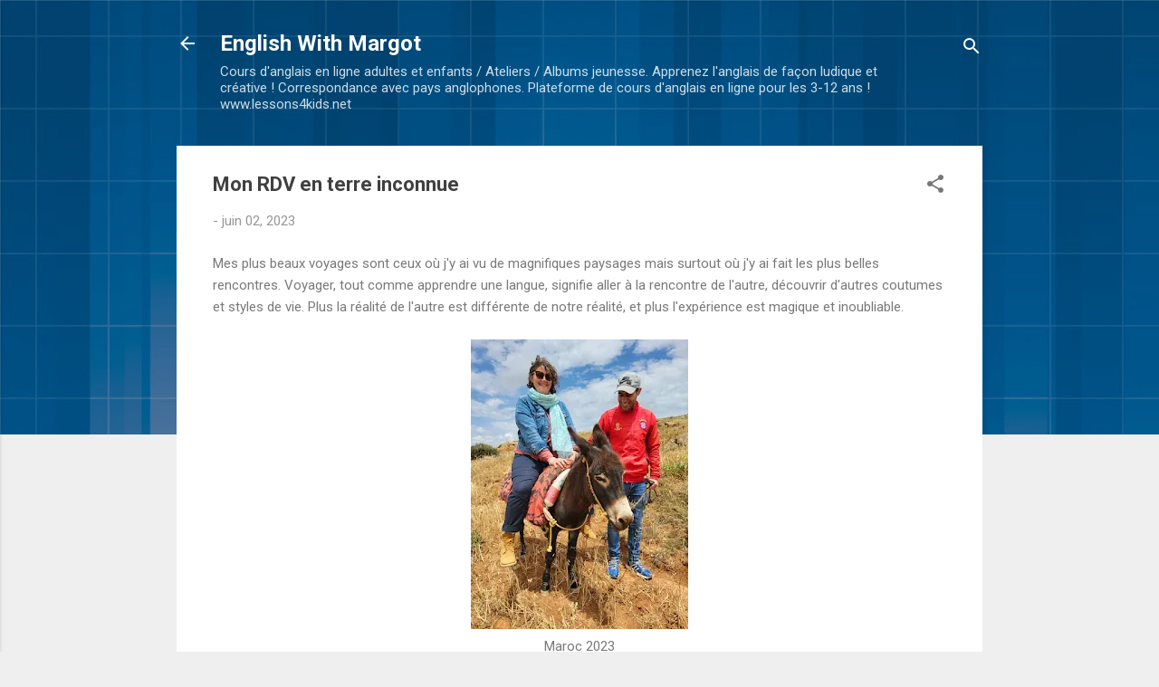

--- FILE ---
content_type: text/html; charset=UTF-8
request_url: https://blog.lessons4kids.net/2023/06/mon-rdv-en-terre-inconnue.html
body_size: 34374
content:
<!DOCTYPE html>
<html dir='ltr' lang='fr'>
<head>
<meta content='width=device-width, initial-scale=1' name='viewport'/>
<title>Mon RDV en terre inconnue</title>
<meta content='text/html; charset=UTF-8' http-equiv='Content-Type'/>
<!-- Chrome, Firefox OS and Opera -->
<meta content='#efefef' name='theme-color'/>
<!-- Windows Phone -->
<meta content='#efefef' name='msapplication-navbutton-color'/>
<meta content='blogger' name='generator'/>
<link href='https://blog.lessons4kids.net/favicon.ico' rel='icon' type='image/x-icon'/>
<link href='https://blog.lessons4kids.net/2023/06/mon-rdv-en-terre-inconnue.html' rel='canonical'/>
<link rel="alternate" type="application/atom+xml" title="English With Margot - Atom" href="https://blog.lessons4kids.net/feeds/posts/default" />
<link rel="alternate" type="application/rss+xml" title="English With Margot - RSS" href="https://blog.lessons4kids.net/feeds/posts/default?alt=rss" />
<link rel="service.post" type="application/atom+xml" title="English With Margot - Atom" href="https://www.blogger.com/feeds/6918881203041359874/posts/default" />

<link rel="alternate" type="application/atom+xml" title="English With Margot - Atom" href="https://blog.lessons4kids.net/feeds/2585008654898914966/comments/default" />
<!--Can't find substitution for tag [blog.ieCssRetrofitLinks]-->
<link href='https://blogger.googleusercontent.com/img/b/R29vZ2xl/AVvXsEie7HDehFzrjXI6DerrNMgLDtUrCyOAHT178Eembhu4AK89gJxlvBQ63RVEOAdDAV7XoaPk5Yp1p_t_HxLB2iWUPjLDO1YklyqyTwVdyWbuYPyxbc0Jw77VYwfiDNJHf3SZENcNlkErYpsq-Nen5v9Kjr6zgT0cFElqKpW-TBpvi0k2UY6F2KKZpRLC/s320/06adb171-09ec-41bf-8162-03ce9a2e3dcf.JPG' rel='image_src'/>
<meta content='https://blog.lessons4kids.net/2023/06/mon-rdv-en-terre-inconnue.html' property='og:url'/>
<meta content='Mon RDV en terre inconnue' property='og:title'/>
<meta content='Mes plus beaux voyages sont ceux où j&#39;y ai vu de magnifiques paysages mais surtout où j&#39;y ai fait les plus belles rencontres. Voyager, tout ...' property='og:description'/>
<meta content='https://blogger.googleusercontent.com/img/b/R29vZ2xl/AVvXsEie7HDehFzrjXI6DerrNMgLDtUrCyOAHT178Eembhu4AK89gJxlvBQ63RVEOAdDAV7XoaPk5Yp1p_t_HxLB2iWUPjLDO1YklyqyTwVdyWbuYPyxbc0Jw77VYwfiDNJHf3SZENcNlkErYpsq-Nen5v9Kjr6zgT0cFElqKpW-TBpvi0k2UY6F2KKZpRLC/w1200-h630-p-k-no-nu/06adb171-09ec-41bf-8162-03ce9a2e3dcf.JPG' property='og:image'/>
<style type='text/css'>@font-face{font-family:'Roboto';font-style:italic;font-weight:300;font-stretch:100%;font-display:swap;src:url(//fonts.gstatic.com/s/roboto/v50/KFOKCnqEu92Fr1Mu53ZEC9_Vu3r1gIhOszmOClHrs6ljXfMMLt_QuAX-k3Yi128m0kN2.woff2)format('woff2');unicode-range:U+0460-052F,U+1C80-1C8A,U+20B4,U+2DE0-2DFF,U+A640-A69F,U+FE2E-FE2F;}@font-face{font-family:'Roboto';font-style:italic;font-weight:300;font-stretch:100%;font-display:swap;src:url(//fonts.gstatic.com/s/roboto/v50/KFOKCnqEu92Fr1Mu53ZEC9_Vu3r1gIhOszmOClHrs6ljXfMMLt_QuAz-k3Yi128m0kN2.woff2)format('woff2');unicode-range:U+0301,U+0400-045F,U+0490-0491,U+04B0-04B1,U+2116;}@font-face{font-family:'Roboto';font-style:italic;font-weight:300;font-stretch:100%;font-display:swap;src:url(//fonts.gstatic.com/s/roboto/v50/KFOKCnqEu92Fr1Mu53ZEC9_Vu3r1gIhOszmOClHrs6ljXfMMLt_QuAT-k3Yi128m0kN2.woff2)format('woff2');unicode-range:U+1F00-1FFF;}@font-face{font-family:'Roboto';font-style:italic;font-weight:300;font-stretch:100%;font-display:swap;src:url(//fonts.gstatic.com/s/roboto/v50/KFOKCnqEu92Fr1Mu53ZEC9_Vu3r1gIhOszmOClHrs6ljXfMMLt_QuAv-k3Yi128m0kN2.woff2)format('woff2');unicode-range:U+0370-0377,U+037A-037F,U+0384-038A,U+038C,U+038E-03A1,U+03A3-03FF;}@font-face{font-family:'Roboto';font-style:italic;font-weight:300;font-stretch:100%;font-display:swap;src:url(//fonts.gstatic.com/s/roboto/v50/KFOKCnqEu92Fr1Mu53ZEC9_Vu3r1gIhOszmOClHrs6ljXfMMLt_QuHT-k3Yi128m0kN2.woff2)format('woff2');unicode-range:U+0302-0303,U+0305,U+0307-0308,U+0310,U+0312,U+0315,U+031A,U+0326-0327,U+032C,U+032F-0330,U+0332-0333,U+0338,U+033A,U+0346,U+034D,U+0391-03A1,U+03A3-03A9,U+03B1-03C9,U+03D1,U+03D5-03D6,U+03F0-03F1,U+03F4-03F5,U+2016-2017,U+2034-2038,U+203C,U+2040,U+2043,U+2047,U+2050,U+2057,U+205F,U+2070-2071,U+2074-208E,U+2090-209C,U+20D0-20DC,U+20E1,U+20E5-20EF,U+2100-2112,U+2114-2115,U+2117-2121,U+2123-214F,U+2190,U+2192,U+2194-21AE,U+21B0-21E5,U+21F1-21F2,U+21F4-2211,U+2213-2214,U+2216-22FF,U+2308-230B,U+2310,U+2319,U+231C-2321,U+2336-237A,U+237C,U+2395,U+239B-23B7,U+23D0,U+23DC-23E1,U+2474-2475,U+25AF,U+25B3,U+25B7,U+25BD,U+25C1,U+25CA,U+25CC,U+25FB,U+266D-266F,U+27C0-27FF,U+2900-2AFF,U+2B0E-2B11,U+2B30-2B4C,U+2BFE,U+3030,U+FF5B,U+FF5D,U+1D400-1D7FF,U+1EE00-1EEFF;}@font-face{font-family:'Roboto';font-style:italic;font-weight:300;font-stretch:100%;font-display:swap;src:url(//fonts.gstatic.com/s/roboto/v50/KFOKCnqEu92Fr1Mu53ZEC9_Vu3r1gIhOszmOClHrs6ljXfMMLt_QuGb-k3Yi128m0kN2.woff2)format('woff2');unicode-range:U+0001-000C,U+000E-001F,U+007F-009F,U+20DD-20E0,U+20E2-20E4,U+2150-218F,U+2190,U+2192,U+2194-2199,U+21AF,U+21E6-21F0,U+21F3,U+2218-2219,U+2299,U+22C4-22C6,U+2300-243F,U+2440-244A,U+2460-24FF,U+25A0-27BF,U+2800-28FF,U+2921-2922,U+2981,U+29BF,U+29EB,U+2B00-2BFF,U+4DC0-4DFF,U+FFF9-FFFB,U+10140-1018E,U+10190-1019C,U+101A0,U+101D0-101FD,U+102E0-102FB,U+10E60-10E7E,U+1D2C0-1D2D3,U+1D2E0-1D37F,U+1F000-1F0FF,U+1F100-1F1AD,U+1F1E6-1F1FF,U+1F30D-1F30F,U+1F315,U+1F31C,U+1F31E,U+1F320-1F32C,U+1F336,U+1F378,U+1F37D,U+1F382,U+1F393-1F39F,U+1F3A7-1F3A8,U+1F3AC-1F3AF,U+1F3C2,U+1F3C4-1F3C6,U+1F3CA-1F3CE,U+1F3D4-1F3E0,U+1F3ED,U+1F3F1-1F3F3,U+1F3F5-1F3F7,U+1F408,U+1F415,U+1F41F,U+1F426,U+1F43F,U+1F441-1F442,U+1F444,U+1F446-1F449,U+1F44C-1F44E,U+1F453,U+1F46A,U+1F47D,U+1F4A3,U+1F4B0,U+1F4B3,U+1F4B9,U+1F4BB,U+1F4BF,U+1F4C8-1F4CB,U+1F4D6,U+1F4DA,U+1F4DF,U+1F4E3-1F4E6,U+1F4EA-1F4ED,U+1F4F7,U+1F4F9-1F4FB,U+1F4FD-1F4FE,U+1F503,U+1F507-1F50B,U+1F50D,U+1F512-1F513,U+1F53E-1F54A,U+1F54F-1F5FA,U+1F610,U+1F650-1F67F,U+1F687,U+1F68D,U+1F691,U+1F694,U+1F698,U+1F6AD,U+1F6B2,U+1F6B9-1F6BA,U+1F6BC,U+1F6C6-1F6CF,U+1F6D3-1F6D7,U+1F6E0-1F6EA,U+1F6F0-1F6F3,U+1F6F7-1F6FC,U+1F700-1F7FF,U+1F800-1F80B,U+1F810-1F847,U+1F850-1F859,U+1F860-1F887,U+1F890-1F8AD,U+1F8B0-1F8BB,U+1F8C0-1F8C1,U+1F900-1F90B,U+1F93B,U+1F946,U+1F984,U+1F996,U+1F9E9,U+1FA00-1FA6F,U+1FA70-1FA7C,U+1FA80-1FA89,U+1FA8F-1FAC6,U+1FACE-1FADC,U+1FADF-1FAE9,U+1FAF0-1FAF8,U+1FB00-1FBFF;}@font-face{font-family:'Roboto';font-style:italic;font-weight:300;font-stretch:100%;font-display:swap;src:url(//fonts.gstatic.com/s/roboto/v50/KFOKCnqEu92Fr1Mu53ZEC9_Vu3r1gIhOszmOClHrs6ljXfMMLt_QuAf-k3Yi128m0kN2.woff2)format('woff2');unicode-range:U+0102-0103,U+0110-0111,U+0128-0129,U+0168-0169,U+01A0-01A1,U+01AF-01B0,U+0300-0301,U+0303-0304,U+0308-0309,U+0323,U+0329,U+1EA0-1EF9,U+20AB;}@font-face{font-family:'Roboto';font-style:italic;font-weight:300;font-stretch:100%;font-display:swap;src:url(//fonts.gstatic.com/s/roboto/v50/KFOKCnqEu92Fr1Mu53ZEC9_Vu3r1gIhOszmOClHrs6ljXfMMLt_QuAb-k3Yi128m0kN2.woff2)format('woff2');unicode-range:U+0100-02BA,U+02BD-02C5,U+02C7-02CC,U+02CE-02D7,U+02DD-02FF,U+0304,U+0308,U+0329,U+1D00-1DBF,U+1E00-1E9F,U+1EF2-1EFF,U+2020,U+20A0-20AB,U+20AD-20C0,U+2113,U+2C60-2C7F,U+A720-A7FF;}@font-face{font-family:'Roboto';font-style:italic;font-weight:300;font-stretch:100%;font-display:swap;src:url(//fonts.gstatic.com/s/roboto/v50/KFOKCnqEu92Fr1Mu53ZEC9_Vu3r1gIhOszmOClHrs6ljXfMMLt_QuAj-k3Yi128m0g.woff2)format('woff2');unicode-range:U+0000-00FF,U+0131,U+0152-0153,U+02BB-02BC,U+02C6,U+02DA,U+02DC,U+0304,U+0308,U+0329,U+2000-206F,U+20AC,U+2122,U+2191,U+2193,U+2212,U+2215,U+FEFF,U+FFFD;}@font-face{font-family:'Roboto';font-style:normal;font-weight:400;font-stretch:100%;font-display:swap;src:url(//fonts.gstatic.com/s/roboto/v50/KFO7CnqEu92Fr1ME7kSn66aGLdTylUAMa3GUBHMdazTgWw.woff2)format('woff2');unicode-range:U+0460-052F,U+1C80-1C8A,U+20B4,U+2DE0-2DFF,U+A640-A69F,U+FE2E-FE2F;}@font-face{font-family:'Roboto';font-style:normal;font-weight:400;font-stretch:100%;font-display:swap;src:url(//fonts.gstatic.com/s/roboto/v50/KFO7CnqEu92Fr1ME7kSn66aGLdTylUAMa3iUBHMdazTgWw.woff2)format('woff2');unicode-range:U+0301,U+0400-045F,U+0490-0491,U+04B0-04B1,U+2116;}@font-face{font-family:'Roboto';font-style:normal;font-weight:400;font-stretch:100%;font-display:swap;src:url(//fonts.gstatic.com/s/roboto/v50/KFO7CnqEu92Fr1ME7kSn66aGLdTylUAMa3CUBHMdazTgWw.woff2)format('woff2');unicode-range:U+1F00-1FFF;}@font-face{font-family:'Roboto';font-style:normal;font-weight:400;font-stretch:100%;font-display:swap;src:url(//fonts.gstatic.com/s/roboto/v50/KFO7CnqEu92Fr1ME7kSn66aGLdTylUAMa3-UBHMdazTgWw.woff2)format('woff2');unicode-range:U+0370-0377,U+037A-037F,U+0384-038A,U+038C,U+038E-03A1,U+03A3-03FF;}@font-face{font-family:'Roboto';font-style:normal;font-weight:400;font-stretch:100%;font-display:swap;src:url(//fonts.gstatic.com/s/roboto/v50/KFO7CnqEu92Fr1ME7kSn66aGLdTylUAMawCUBHMdazTgWw.woff2)format('woff2');unicode-range:U+0302-0303,U+0305,U+0307-0308,U+0310,U+0312,U+0315,U+031A,U+0326-0327,U+032C,U+032F-0330,U+0332-0333,U+0338,U+033A,U+0346,U+034D,U+0391-03A1,U+03A3-03A9,U+03B1-03C9,U+03D1,U+03D5-03D6,U+03F0-03F1,U+03F4-03F5,U+2016-2017,U+2034-2038,U+203C,U+2040,U+2043,U+2047,U+2050,U+2057,U+205F,U+2070-2071,U+2074-208E,U+2090-209C,U+20D0-20DC,U+20E1,U+20E5-20EF,U+2100-2112,U+2114-2115,U+2117-2121,U+2123-214F,U+2190,U+2192,U+2194-21AE,U+21B0-21E5,U+21F1-21F2,U+21F4-2211,U+2213-2214,U+2216-22FF,U+2308-230B,U+2310,U+2319,U+231C-2321,U+2336-237A,U+237C,U+2395,U+239B-23B7,U+23D0,U+23DC-23E1,U+2474-2475,U+25AF,U+25B3,U+25B7,U+25BD,U+25C1,U+25CA,U+25CC,U+25FB,U+266D-266F,U+27C0-27FF,U+2900-2AFF,U+2B0E-2B11,U+2B30-2B4C,U+2BFE,U+3030,U+FF5B,U+FF5D,U+1D400-1D7FF,U+1EE00-1EEFF;}@font-face{font-family:'Roboto';font-style:normal;font-weight:400;font-stretch:100%;font-display:swap;src:url(//fonts.gstatic.com/s/roboto/v50/KFO7CnqEu92Fr1ME7kSn66aGLdTylUAMaxKUBHMdazTgWw.woff2)format('woff2');unicode-range:U+0001-000C,U+000E-001F,U+007F-009F,U+20DD-20E0,U+20E2-20E4,U+2150-218F,U+2190,U+2192,U+2194-2199,U+21AF,U+21E6-21F0,U+21F3,U+2218-2219,U+2299,U+22C4-22C6,U+2300-243F,U+2440-244A,U+2460-24FF,U+25A0-27BF,U+2800-28FF,U+2921-2922,U+2981,U+29BF,U+29EB,U+2B00-2BFF,U+4DC0-4DFF,U+FFF9-FFFB,U+10140-1018E,U+10190-1019C,U+101A0,U+101D0-101FD,U+102E0-102FB,U+10E60-10E7E,U+1D2C0-1D2D3,U+1D2E0-1D37F,U+1F000-1F0FF,U+1F100-1F1AD,U+1F1E6-1F1FF,U+1F30D-1F30F,U+1F315,U+1F31C,U+1F31E,U+1F320-1F32C,U+1F336,U+1F378,U+1F37D,U+1F382,U+1F393-1F39F,U+1F3A7-1F3A8,U+1F3AC-1F3AF,U+1F3C2,U+1F3C4-1F3C6,U+1F3CA-1F3CE,U+1F3D4-1F3E0,U+1F3ED,U+1F3F1-1F3F3,U+1F3F5-1F3F7,U+1F408,U+1F415,U+1F41F,U+1F426,U+1F43F,U+1F441-1F442,U+1F444,U+1F446-1F449,U+1F44C-1F44E,U+1F453,U+1F46A,U+1F47D,U+1F4A3,U+1F4B0,U+1F4B3,U+1F4B9,U+1F4BB,U+1F4BF,U+1F4C8-1F4CB,U+1F4D6,U+1F4DA,U+1F4DF,U+1F4E3-1F4E6,U+1F4EA-1F4ED,U+1F4F7,U+1F4F9-1F4FB,U+1F4FD-1F4FE,U+1F503,U+1F507-1F50B,U+1F50D,U+1F512-1F513,U+1F53E-1F54A,U+1F54F-1F5FA,U+1F610,U+1F650-1F67F,U+1F687,U+1F68D,U+1F691,U+1F694,U+1F698,U+1F6AD,U+1F6B2,U+1F6B9-1F6BA,U+1F6BC,U+1F6C6-1F6CF,U+1F6D3-1F6D7,U+1F6E0-1F6EA,U+1F6F0-1F6F3,U+1F6F7-1F6FC,U+1F700-1F7FF,U+1F800-1F80B,U+1F810-1F847,U+1F850-1F859,U+1F860-1F887,U+1F890-1F8AD,U+1F8B0-1F8BB,U+1F8C0-1F8C1,U+1F900-1F90B,U+1F93B,U+1F946,U+1F984,U+1F996,U+1F9E9,U+1FA00-1FA6F,U+1FA70-1FA7C,U+1FA80-1FA89,U+1FA8F-1FAC6,U+1FACE-1FADC,U+1FADF-1FAE9,U+1FAF0-1FAF8,U+1FB00-1FBFF;}@font-face{font-family:'Roboto';font-style:normal;font-weight:400;font-stretch:100%;font-display:swap;src:url(//fonts.gstatic.com/s/roboto/v50/KFO7CnqEu92Fr1ME7kSn66aGLdTylUAMa3OUBHMdazTgWw.woff2)format('woff2');unicode-range:U+0102-0103,U+0110-0111,U+0128-0129,U+0168-0169,U+01A0-01A1,U+01AF-01B0,U+0300-0301,U+0303-0304,U+0308-0309,U+0323,U+0329,U+1EA0-1EF9,U+20AB;}@font-face{font-family:'Roboto';font-style:normal;font-weight:400;font-stretch:100%;font-display:swap;src:url(//fonts.gstatic.com/s/roboto/v50/KFO7CnqEu92Fr1ME7kSn66aGLdTylUAMa3KUBHMdazTgWw.woff2)format('woff2');unicode-range:U+0100-02BA,U+02BD-02C5,U+02C7-02CC,U+02CE-02D7,U+02DD-02FF,U+0304,U+0308,U+0329,U+1D00-1DBF,U+1E00-1E9F,U+1EF2-1EFF,U+2020,U+20A0-20AB,U+20AD-20C0,U+2113,U+2C60-2C7F,U+A720-A7FF;}@font-face{font-family:'Roboto';font-style:normal;font-weight:400;font-stretch:100%;font-display:swap;src:url(//fonts.gstatic.com/s/roboto/v50/KFO7CnqEu92Fr1ME7kSn66aGLdTylUAMa3yUBHMdazQ.woff2)format('woff2');unicode-range:U+0000-00FF,U+0131,U+0152-0153,U+02BB-02BC,U+02C6,U+02DA,U+02DC,U+0304,U+0308,U+0329,U+2000-206F,U+20AC,U+2122,U+2191,U+2193,U+2212,U+2215,U+FEFF,U+FFFD;}@font-face{font-family:'Roboto';font-style:normal;font-weight:700;font-stretch:100%;font-display:swap;src:url(//fonts.gstatic.com/s/roboto/v50/KFO7CnqEu92Fr1ME7kSn66aGLdTylUAMa3GUBHMdazTgWw.woff2)format('woff2');unicode-range:U+0460-052F,U+1C80-1C8A,U+20B4,U+2DE0-2DFF,U+A640-A69F,U+FE2E-FE2F;}@font-face{font-family:'Roboto';font-style:normal;font-weight:700;font-stretch:100%;font-display:swap;src:url(//fonts.gstatic.com/s/roboto/v50/KFO7CnqEu92Fr1ME7kSn66aGLdTylUAMa3iUBHMdazTgWw.woff2)format('woff2');unicode-range:U+0301,U+0400-045F,U+0490-0491,U+04B0-04B1,U+2116;}@font-face{font-family:'Roboto';font-style:normal;font-weight:700;font-stretch:100%;font-display:swap;src:url(//fonts.gstatic.com/s/roboto/v50/KFO7CnqEu92Fr1ME7kSn66aGLdTylUAMa3CUBHMdazTgWw.woff2)format('woff2');unicode-range:U+1F00-1FFF;}@font-face{font-family:'Roboto';font-style:normal;font-weight:700;font-stretch:100%;font-display:swap;src:url(//fonts.gstatic.com/s/roboto/v50/KFO7CnqEu92Fr1ME7kSn66aGLdTylUAMa3-UBHMdazTgWw.woff2)format('woff2');unicode-range:U+0370-0377,U+037A-037F,U+0384-038A,U+038C,U+038E-03A1,U+03A3-03FF;}@font-face{font-family:'Roboto';font-style:normal;font-weight:700;font-stretch:100%;font-display:swap;src:url(//fonts.gstatic.com/s/roboto/v50/KFO7CnqEu92Fr1ME7kSn66aGLdTylUAMawCUBHMdazTgWw.woff2)format('woff2');unicode-range:U+0302-0303,U+0305,U+0307-0308,U+0310,U+0312,U+0315,U+031A,U+0326-0327,U+032C,U+032F-0330,U+0332-0333,U+0338,U+033A,U+0346,U+034D,U+0391-03A1,U+03A3-03A9,U+03B1-03C9,U+03D1,U+03D5-03D6,U+03F0-03F1,U+03F4-03F5,U+2016-2017,U+2034-2038,U+203C,U+2040,U+2043,U+2047,U+2050,U+2057,U+205F,U+2070-2071,U+2074-208E,U+2090-209C,U+20D0-20DC,U+20E1,U+20E5-20EF,U+2100-2112,U+2114-2115,U+2117-2121,U+2123-214F,U+2190,U+2192,U+2194-21AE,U+21B0-21E5,U+21F1-21F2,U+21F4-2211,U+2213-2214,U+2216-22FF,U+2308-230B,U+2310,U+2319,U+231C-2321,U+2336-237A,U+237C,U+2395,U+239B-23B7,U+23D0,U+23DC-23E1,U+2474-2475,U+25AF,U+25B3,U+25B7,U+25BD,U+25C1,U+25CA,U+25CC,U+25FB,U+266D-266F,U+27C0-27FF,U+2900-2AFF,U+2B0E-2B11,U+2B30-2B4C,U+2BFE,U+3030,U+FF5B,U+FF5D,U+1D400-1D7FF,U+1EE00-1EEFF;}@font-face{font-family:'Roboto';font-style:normal;font-weight:700;font-stretch:100%;font-display:swap;src:url(//fonts.gstatic.com/s/roboto/v50/KFO7CnqEu92Fr1ME7kSn66aGLdTylUAMaxKUBHMdazTgWw.woff2)format('woff2');unicode-range:U+0001-000C,U+000E-001F,U+007F-009F,U+20DD-20E0,U+20E2-20E4,U+2150-218F,U+2190,U+2192,U+2194-2199,U+21AF,U+21E6-21F0,U+21F3,U+2218-2219,U+2299,U+22C4-22C6,U+2300-243F,U+2440-244A,U+2460-24FF,U+25A0-27BF,U+2800-28FF,U+2921-2922,U+2981,U+29BF,U+29EB,U+2B00-2BFF,U+4DC0-4DFF,U+FFF9-FFFB,U+10140-1018E,U+10190-1019C,U+101A0,U+101D0-101FD,U+102E0-102FB,U+10E60-10E7E,U+1D2C0-1D2D3,U+1D2E0-1D37F,U+1F000-1F0FF,U+1F100-1F1AD,U+1F1E6-1F1FF,U+1F30D-1F30F,U+1F315,U+1F31C,U+1F31E,U+1F320-1F32C,U+1F336,U+1F378,U+1F37D,U+1F382,U+1F393-1F39F,U+1F3A7-1F3A8,U+1F3AC-1F3AF,U+1F3C2,U+1F3C4-1F3C6,U+1F3CA-1F3CE,U+1F3D4-1F3E0,U+1F3ED,U+1F3F1-1F3F3,U+1F3F5-1F3F7,U+1F408,U+1F415,U+1F41F,U+1F426,U+1F43F,U+1F441-1F442,U+1F444,U+1F446-1F449,U+1F44C-1F44E,U+1F453,U+1F46A,U+1F47D,U+1F4A3,U+1F4B0,U+1F4B3,U+1F4B9,U+1F4BB,U+1F4BF,U+1F4C8-1F4CB,U+1F4D6,U+1F4DA,U+1F4DF,U+1F4E3-1F4E6,U+1F4EA-1F4ED,U+1F4F7,U+1F4F9-1F4FB,U+1F4FD-1F4FE,U+1F503,U+1F507-1F50B,U+1F50D,U+1F512-1F513,U+1F53E-1F54A,U+1F54F-1F5FA,U+1F610,U+1F650-1F67F,U+1F687,U+1F68D,U+1F691,U+1F694,U+1F698,U+1F6AD,U+1F6B2,U+1F6B9-1F6BA,U+1F6BC,U+1F6C6-1F6CF,U+1F6D3-1F6D7,U+1F6E0-1F6EA,U+1F6F0-1F6F3,U+1F6F7-1F6FC,U+1F700-1F7FF,U+1F800-1F80B,U+1F810-1F847,U+1F850-1F859,U+1F860-1F887,U+1F890-1F8AD,U+1F8B0-1F8BB,U+1F8C0-1F8C1,U+1F900-1F90B,U+1F93B,U+1F946,U+1F984,U+1F996,U+1F9E9,U+1FA00-1FA6F,U+1FA70-1FA7C,U+1FA80-1FA89,U+1FA8F-1FAC6,U+1FACE-1FADC,U+1FADF-1FAE9,U+1FAF0-1FAF8,U+1FB00-1FBFF;}@font-face{font-family:'Roboto';font-style:normal;font-weight:700;font-stretch:100%;font-display:swap;src:url(//fonts.gstatic.com/s/roboto/v50/KFO7CnqEu92Fr1ME7kSn66aGLdTylUAMa3OUBHMdazTgWw.woff2)format('woff2');unicode-range:U+0102-0103,U+0110-0111,U+0128-0129,U+0168-0169,U+01A0-01A1,U+01AF-01B0,U+0300-0301,U+0303-0304,U+0308-0309,U+0323,U+0329,U+1EA0-1EF9,U+20AB;}@font-face{font-family:'Roboto';font-style:normal;font-weight:700;font-stretch:100%;font-display:swap;src:url(//fonts.gstatic.com/s/roboto/v50/KFO7CnqEu92Fr1ME7kSn66aGLdTylUAMa3KUBHMdazTgWw.woff2)format('woff2');unicode-range:U+0100-02BA,U+02BD-02C5,U+02C7-02CC,U+02CE-02D7,U+02DD-02FF,U+0304,U+0308,U+0329,U+1D00-1DBF,U+1E00-1E9F,U+1EF2-1EFF,U+2020,U+20A0-20AB,U+20AD-20C0,U+2113,U+2C60-2C7F,U+A720-A7FF;}@font-face{font-family:'Roboto';font-style:normal;font-weight:700;font-stretch:100%;font-display:swap;src:url(//fonts.gstatic.com/s/roboto/v50/KFO7CnqEu92Fr1ME7kSn66aGLdTylUAMa3yUBHMdazQ.woff2)format('woff2');unicode-range:U+0000-00FF,U+0131,U+0152-0153,U+02BB-02BC,U+02C6,U+02DA,U+02DC,U+0304,U+0308,U+0329,U+2000-206F,U+20AC,U+2122,U+2191,U+2193,U+2212,U+2215,U+FEFF,U+FFFD;}</style>
<style id='page-skin-1' type='text/css'><!--
/*! normalize.css v3.0.1 | MIT License | git.io/normalize */html{font-family:sans-serif;-ms-text-size-adjust:100%;-webkit-text-size-adjust:100%}body{margin:0}article,aside,details,figcaption,figure,footer,header,hgroup,main,nav,section,summary{display:block}audio,canvas,progress,video{display:inline-block;vertical-align:baseline}audio:not([controls]){display:none;height:0}[hidden],template{display:none}a{background:transparent}a:active,a:hover{outline:0}abbr[title]{border-bottom:1px dotted}b,strong{font-weight:bold}dfn{font-style:italic}h1{font-size:2em;margin:.67em 0}mark{background:#ff0;color:#000}small{font-size:80%}sub,sup{font-size:75%;line-height:0;position:relative;vertical-align:baseline}sup{top:-0.5em}sub{bottom:-0.25em}img{border:0}svg:not(:root){overflow:hidden}figure{margin:1em 40px}hr{-moz-box-sizing:content-box;box-sizing:content-box;height:0}pre{overflow:auto}code,kbd,pre,samp{font-family:monospace,monospace;font-size:1em}button,input,optgroup,select,textarea{color:inherit;font:inherit;margin:0}button{overflow:visible}button,select{text-transform:none}button,html input[type="button"],input[type="reset"],input[type="submit"]{-webkit-appearance:button;cursor:pointer}button[disabled],html input[disabled]{cursor:default}button::-moz-focus-inner,input::-moz-focus-inner{border:0;padding:0}input{line-height:normal}input[type="checkbox"],input[type="radio"]{box-sizing:border-box;padding:0}input[type="number"]::-webkit-inner-spin-button,input[type="number"]::-webkit-outer-spin-button{height:auto}input[type="search"]{-webkit-appearance:textfield;-moz-box-sizing:content-box;-webkit-box-sizing:content-box;box-sizing:content-box}input[type="search"]::-webkit-search-cancel-button,input[type="search"]::-webkit-search-decoration{-webkit-appearance:none}fieldset{border:1px solid #c0c0c0;margin:0 2px;padding:.35em .625em .75em}legend{border:0;padding:0}textarea{overflow:auto}optgroup{font-weight:bold}table{border-collapse:collapse;border-spacing:0}td,th{padding:0}
/*!************************************************
* Blogger Template Style
* Name: Contempo
**************************************************/
body{
overflow-wrap:break-word;
word-break:break-word;
word-wrap:break-word
}
.hidden{
display:none
}
.invisible{
visibility:hidden
}
.container::after,.float-container::after{
clear:both;
content:"";
display:table
}
.clearboth{
clear:both
}
#comments .comment .comment-actions,.subscribe-popup .FollowByEmail .follow-by-email-submit,.widget.Profile .profile-link,.widget.Profile .profile-link.visit-profile{
background:0 0;
border:0;
box-shadow:none;
color:#2883f3;
cursor:pointer;
font-size:14px;
font-weight:700;
outline:0;
text-decoration:none;
text-transform:uppercase;
width:auto
}
.dim-overlay{
background-color:rgba(0,0,0,.54);
height:100vh;
left:0;
position:fixed;
top:0;
width:100%
}
#sharing-dim-overlay{
background-color:transparent
}
input::-ms-clear{
display:none
}
.blogger-logo,.svg-icon-24.blogger-logo{
fill:#ff9800;
opacity:1
}
.loading-spinner-large{
-webkit-animation:mspin-rotate 1.568s infinite linear;
animation:mspin-rotate 1.568s infinite linear;
height:48px;
overflow:hidden;
position:absolute;
width:48px;
z-index:200
}
.loading-spinner-large>div{
-webkit-animation:mspin-revrot 5332ms infinite steps(4);
animation:mspin-revrot 5332ms infinite steps(4)
}
.loading-spinner-large>div>div{
-webkit-animation:mspin-singlecolor-large-film 1333ms infinite steps(81);
animation:mspin-singlecolor-large-film 1333ms infinite steps(81);
background-size:100%;
height:48px;
width:3888px
}
.mspin-black-large>div>div,.mspin-grey_54-large>div>div{
background-image:url(https://www.blogblog.com/indie/mspin_black_large.svg)
}
.mspin-white-large>div>div{
background-image:url(https://www.blogblog.com/indie/mspin_white_large.svg)
}
.mspin-grey_54-large{
opacity:.54
}
@-webkit-keyframes mspin-singlecolor-large-film{
from{
-webkit-transform:translateX(0);
transform:translateX(0)
}
to{
-webkit-transform:translateX(-3888px);
transform:translateX(-3888px)
}
}
@keyframes mspin-singlecolor-large-film{
from{
-webkit-transform:translateX(0);
transform:translateX(0)
}
to{
-webkit-transform:translateX(-3888px);
transform:translateX(-3888px)
}
}
@-webkit-keyframes mspin-rotate{
from{
-webkit-transform:rotate(0);
transform:rotate(0)
}
to{
-webkit-transform:rotate(360deg);
transform:rotate(360deg)
}
}
@keyframes mspin-rotate{
from{
-webkit-transform:rotate(0);
transform:rotate(0)
}
to{
-webkit-transform:rotate(360deg);
transform:rotate(360deg)
}
}
@-webkit-keyframes mspin-revrot{
from{
-webkit-transform:rotate(0);
transform:rotate(0)
}
to{
-webkit-transform:rotate(-360deg);
transform:rotate(-360deg)
}
}
@keyframes mspin-revrot{
from{
-webkit-transform:rotate(0);
transform:rotate(0)
}
to{
-webkit-transform:rotate(-360deg);
transform:rotate(-360deg)
}
}
.skip-navigation{
background-color:#fff;
box-sizing:border-box;
color:#000;
display:block;
height:0;
left:0;
line-height:50px;
overflow:hidden;
padding-top:0;
position:fixed;
text-align:center;
top:0;
-webkit-transition:box-shadow .3s,height .3s,padding-top .3s;
transition:box-shadow .3s,height .3s,padding-top .3s;
width:100%;
z-index:900
}
.skip-navigation:focus{
box-shadow:0 4px 5px 0 rgba(0,0,0,.14),0 1px 10px 0 rgba(0,0,0,.12),0 2px 4px -1px rgba(0,0,0,.2);
height:50px
}
#main{
outline:0
}
.main-heading{
position:absolute;
clip:rect(1px,1px,1px,1px);
padding:0;
border:0;
height:1px;
width:1px;
overflow:hidden
}
.Attribution{
margin-top:1em;
text-align:center
}
.Attribution .blogger img,.Attribution .blogger svg{
vertical-align:bottom
}
.Attribution .blogger img{
margin-right:.5em
}
.Attribution div{
line-height:24px;
margin-top:.5em
}
.Attribution .copyright,.Attribution .image-attribution{
font-size:.7em;
margin-top:1.5em
}
.BLOG_mobile_video_class{
display:none
}
.bg-photo{
background-attachment:scroll!important
}
body .CSS_LIGHTBOX{
z-index:900
}
.extendable .show-less,.extendable .show-more{
border-color:#2883f3;
color:#2883f3;
margin-top:8px
}
.extendable .show-less.hidden,.extendable .show-more.hidden{
display:none
}
.inline-ad{
display:none;
max-width:100%;
overflow:hidden
}
.adsbygoogle{
display:block
}
#cookieChoiceInfo{
bottom:0;
top:auto
}
iframe.b-hbp-video{
border:0
}
.post-body img{
max-width:100%
}
.post-body iframe{
max-width:100%
}
.post-body a[imageanchor="1"]{
display:inline-block
}
.byline{
margin-right:1em
}
.byline:last-child{
margin-right:0
}
.link-copied-dialog{
max-width:520px;
outline:0
}
.link-copied-dialog .modal-dialog-buttons{
margin-top:8px
}
.link-copied-dialog .goog-buttonset-default{
background:0 0;
border:0
}
.link-copied-dialog .goog-buttonset-default:focus{
outline:0
}
.paging-control-container{
margin-bottom:16px
}
.paging-control-container .paging-control{
display:inline-block
}
.paging-control-container .comment-range-text::after,.paging-control-container .paging-control{
color:#2883f3
}
.paging-control-container .comment-range-text,.paging-control-container .paging-control{
margin-right:8px
}
.paging-control-container .comment-range-text::after,.paging-control-container .paging-control::after{
content:"\b7";
cursor:default;
padding-left:8px;
pointer-events:none
}
.paging-control-container .comment-range-text:last-child::after,.paging-control-container .paging-control:last-child::after{
content:none
}
.byline.reactions iframe{
height:20px
}
.b-notification{
color:#000;
background-color:#fff;
border-bottom:solid 1px #000;
box-sizing:border-box;
padding:16px 32px;
text-align:center
}
.b-notification.visible{
-webkit-transition:margin-top .3s cubic-bezier(.4,0,.2,1);
transition:margin-top .3s cubic-bezier(.4,0,.2,1)
}
.b-notification.invisible{
position:absolute
}
.b-notification-close{
position:absolute;
right:8px;
top:8px
}
.no-posts-message{
line-height:40px;
text-align:center
}
@media screen and (max-width:800px){
body.item-view .post-body a[imageanchor="1"][style*="float: left;"],body.item-view .post-body a[imageanchor="1"][style*="float: right;"]{
float:none!important;
clear:none!important
}
body.item-view .post-body a[imageanchor="1"] img{
display:block;
height:auto;
margin:0 auto
}
body.item-view .post-body>.separator:first-child>a[imageanchor="1"]:first-child{
margin-top:20px
}
.post-body a[imageanchor]{
display:block
}
body.item-view .post-body a[imageanchor="1"]{
margin-left:0!important;
margin-right:0!important
}
body.item-view .post-body a[imageanchor="1"]+a[imageanchor="1"]{
margin-top:16px
}
}
.item-control{
display:none
}
#comments{
border-top:1px dashed rgba(0,0,0,.54);
margin-top:20px;
padding:20px
}
#comments .comment-thread ol{
margin:0;
padding-left:0;
padding-left:0
}
#comments .comment .comment-replybox-single,#comments .comment-thread .comment-replies{
margin-left:60px
}
#comments .comment-thread .thread-count{
display:none
}
#comments .comment{
list-style-type:none;
padding:0 0 30px;
position:relative
}
#comments .comment .comment{
padding-bottom:8px
}
.comment .avatar-image-container{
position:absolute
}
.comment .avatar-image-container img{
border-radius:50%
}
.avatar-image-container svg,.comment .avatar-image-container .avatar-icon{
border-radius:50%;
border:solid 1px #767676;
box-sizing:border-box;
fill:#767676;
height:35px;
margin:0;
padding:7px;
width:35px
}
.comment .comment-block{
margin-top:10px;
margin-left:60px;
padding-bottom:0
}
#comments .comment-author-header-wrapper{
margin-left:40px
}
#comments .comment .thread-expanded .comment-block{
padding-bottom:20px
}
#comments .comment .comment-header .user,#comments .comment .comment-header .user a{
color:#404040;
font-style:normal;
font-weight:700
}
#comments .comment .comment-actions{
bottom:0;
margin-bottom:15px;
position:absolute
}
#comments .comment .comment-actions>*{
margin-right:8px
}
#comments .comment .comment-header .datetime{
bottom:0;
color:rgba(64,64,64,.54);
display:inline-block;
font-size:13px;
font-style:italic;
margin-left:8px
}
#comments .comment .comment-footer .comment-timestamp a,#comments .comment .comment-header .datetime a{
color:rgba(64,64,64,.54)
}
#comments .comment .comment-content,.comment .comment-body{
margin-top:12px;
word-break:break-word
}
.comment-body{
margin-bottom:12px
}
#comments.embed[data-num-comments="0"]{
border:0;
margin-top:0;
padding-top:0
}
#comments.embed[data-num-comments="0"] #comment-post-message,#comments.embed[data-num-comments="0"] div.comment-form>p,#comments.embed[data-num-comments="0"] p.comment-footer{
display:none
}
#comment-editor-src{
display:none
}
.comments .comments-content .loadmore.loaded{
max-height:0;
opacity:0;
overflow:hidden
}
.extendable .remaining-items{
height:0;
overflow:hidden;
-webkit-transition:height .3s cubic-bezier(.4,0,.2,1);
transition:height .3s cubic-bezier(.4,0,.2,1)
}
.extendable .remaining-items.expanded{
height:auto
}
.svg-icon-24,.svg-icon-24-button{
cursor:pointer;
height:24px;
width:24px;
min-width:24px
}
.touch-icon{
margin:-12px;
padding:12px
}
.touch-icon:active,.touch-icon:focus{
background-color:rgba(153,153,153,.4);
border-radius:50%
}
svg:not(:root).touch-icon{
overflow:visible
}
html[dir=rtl] .rtl-reversible-icon{
-webkit-transform:scaleX(-1);
-ms-transform:scaleX(-1);
transform:scaleX(-1)
}
.svg-icon-24-button,.touch-icon-button{
background:0 0;
border:0;
margin:0;
outline:0;
padding:0
}
.touch-icon-button .touch-icon:active,.touch-icon-button .touch-icon:focus{
background-color:transparent
}
.touch-icon-button:active .touch-icon,.touch-icon-button:focus .touch-icon{
background-color:rgba(153,153,153,.4);
border-radius:50%
}
.Profile .default-avatar-wrapper .avatar-icon{
border-radius:50%;
border:solid 1px #767676;
box-sizing:border-box;
fill:#767676;
margin:0
}
.Profile .individual .default-avatar-wrapper .avatar-icon{
padding:25px
}
.Profile .individual .avatar-icon,.Profile .individual .profile-img{
height:120px;
width:120px
}
.Profile .team .default-avatar-wrapper .avatar-icon{
padding:8px
}
.Profile .team .avatar-icon,.Profile .team .default-avatar-wrapper,.Profile .team .profile-img{
height:40px;
width:40px
}
.snippet-container{
margin:0;
position:relative;
overflow:hidden
}
.snippet-fade{
bottom:0;
box-sizing:border-box;
position:absolute;
width:96px
}
.snippet-fade{
right:0
}
.snippet-fade:after{
content:"\2026"
}
.snippet-fade:after{
float:right
}
.post-bottom{
-webkit-box-align:center;
-webkit-align-items:center;
-ms-flex-align:center;
align-items:center;
display:-webkit-box;
display:-webkit-flex;
display:-ms-flexbox;
display:flex;
-webkit-flex-wrap:wrap;
-ms-flex-wrap:wrap;
flex-wrap:wrap
}
.post-footer{
-webkit-box-flex:1;
-webkit-flex:1 1 auto;
-ms-flex:1 1 auto;
flex:1 1 auto;
-webkit-flex-wrap:wrap;
-ms-flex-wrap:wrap;
flex-wrap:wrap;
-webkit-box-ordinal-group:2;
-webkit-order:1;
-ms-flex-order:1;
order:1
}
.post-footer>*{
-webkit-box-flex:0;
-webkit-flex:0 1 auto;
-ms-flex:0 1 auto;
flex:0 1 auto
}
.post-footer .byline:last-child{
margin-right:1em
}
.jump-link{
-webkit-box-flex:0;
-webkit-flex:0 0 auto;
-ms-flex:0 0 auto;
flex:0 0 auto;
-webkit-box-ordinal-group:3;
-webkit-order:2;
-ms-flex-order:2;
order:2
}
.centered-top-container.sticky{
left:0;
position:fixed;
right:0;
top:0;
width:auto;
z-index:50;
-webkit-transition-property:opacity,-webkit-transform;
transition-property:opacity,-webkit-transform;
transition-property:transform,opacity;
transition-property:transform,opacity,-webkit-transform;
-webkit-transition-duration:.2s;
transition-duration:.2s;
-webkit-transition-timing-function:cubic-bezier(.4,0,.2,1);
transition-timing-function:cubic-bezier(.4,0,.2,1)
}
.centered-top-placeholder{
display:none
}
.collapsed-header .centered-top-placeholder{
display:block
}
.centered-top-container .Header .replaced h1,.centered-top-placeholder .Header .replaced h1{
display:none
}
.centered-top-container.sticky .Header .replaced h1{
display:block
}
.centered-top-container.sticky .Header .header-widget{
background:0 0
}
.centered-top-container.sticky .Header .header-image-wrapper{
display:none
}
.centered-top-container img,.centered-top-placeholder img{
max-width:100%
}
.collapsible{
-webkit-transition:height .3s cubic-bezier(.4,0,.2,1);
transition:height .3s cubic-bezier(.4,0,.2,1)
}
.collapsible,.collapsible>summary{
display:block;
overflow:hidden
}
.collapsible>:not(summary){
display:none
}
.collapsible[open]>:not(summary){
display:block
}
.collapsible:focus,.collapsible>summary:focus{
outline:0
}
.collapsible>summary{
cursor:pointer;
display:block;
padding:0
}
.collapsible:focus>summary,.collapsible>summary:focus{
background-color:transparent
}
.collapsible>summary::-webkit-details-marker{
display:none
}
.collapsible-title{
-webkit-box-align:center;
-webkit-align-items:center;
-ms-flex-align:center;
align-items:center;
display:-webkit-box;
display:-webkit-flex;
display:-ms-flexbox;
display:flex
}
.collapsible-title .title{
-webkit-box-flex:1;
-webkit-flex:1 1 auto;
-ms-flex:1 1 auto;
flex:1 1 auto;
-webkit-box-ordinal-group:1;
-webkit-order:0;
-ms-flex-order:0;
order:0;
overflow:hidden;
text-overflow:ellipsis;
white-space:nowrap
}
.collapsible-title .chevron-down,.collapsible[open] .collapsible-title .chevron-up{
display:block
}
.collapsible-title .chevron-up,.collapsible[open] .collapsible-title .chevron-down{
display:none
}
.flat-button{
cursor:pointer;
display:inline-block;
font-weight:700;
text-transform:uppercase;
border-radius:2px;
padding:8px;
margin:-8px
}
.flat-icon-button{
background:0 0;
border:0;
margin:0;
outline:0;
padding:0;
margin:-12px;
padding:12px;
cursor:pointer;
box-sizing:content-box;
display:inline-block;
line-height:0
}
.flat-icon-button,.flat-icon-button .splash-wrapper{
border-radius:50%
}
.flat-icon-button .splash.animate{
-webkit-animation-duration:.3s;
animation-duration:.3s
}
.overflowable-container{
max-height:46px;
overflow:hidden;
position:relative
}
.overflow-button{
cursor:pointer
}
#overflowable-dim-overlay{
background:0 0
}
.overflow-popup{
box-shadow:0 2px 2px 0 rgba(0,0,0,.14),0 3px 1px -2px rgba(0,0,0,.2),0 1px 5px 0 rgba(0,0,0,.12);
background-color:#ffffff;
left:0;
max-width:calc(100% - 32px);
position:absolute;
top:0;
visibility:hidden;
z-index:101
}
.overflow-popup ul{
list-style:none
}
.overflow-popup .tabs li,.overflow-popup li{
display:block;
height:auto
}
.overflow-popup .tabs li{
padding-left:0;
padding-right:0
}
.overflow-button.hidden,.overflow-popup .tabs li.hidden,.overflow-popup li.hidden{
display:none
}
.pill-button{
background:0 0;
border:1px solid;
border-radius:12px;
cursor:pointer;
display:inline-block;
padding:4px 16px;
text-transform:uppercase
}
.ripple{
position:relative
}
.ripple>*{
z-index:1
}
.splash-wrapper{
bottom:0;
left:0;
overflow:hidden;
pointer-events:none;
position:absolute;
right:0;
top:0;
z-index:0
}
.splash{
background:#ccc;
border-radius:100%;
display:block;
opacity:.6;
position:absolute;
-webkit-transform:scale(0);
-ms-transform:scale(0);
transform:scale(0)
}
.splash.animate{
-webkit-animation:ripple-effect .4s linear;
animation:ripple-effect .4s linear
}
@-webkit-keyframes ripple-effect{
100%{
opacity:0;
-webkit-transform:scale(2.5);
transform:scale(2.5)
}
}
@keyframes ripple-effect{
100%{
opacity:0;
-webkit-transform:scale(2.5);
transform:scale(2.5)
}
}
.search{
display:-webkit-box;
display:-webkit-flex;
display:-ms-flexbox;
display:flex;
line-height:24px;
width:24px
}
.search.focused{
width:100%
}
.search.focused .section{
width:100%
}
.search form{
z-index:101
}
.search h3{
display:none
}
.search form{
display:-webkit-box;
display:-webkit-flex;
display:-ms-flexbox;
display:flex;
-webkit-box-flex:1;
-webkit-flex:1 0 0;
-ms-flex:1 0 0px;
flex:1 0 0;
border-bottom:solid 1px transparent;
padding-bottom:8px
}
.search form>*{
display:none
}
.search.focused form>*{
display:block
}
.search .search-input label{
display:none
}
.centered-top-placeholder.cloned .search form{
z-index:30
}
.search.focused form{
border-color:#ffffff;
position:relative;
width:auto
}
.collapsed-header .centered-top-container .search.focused form{
border-bottom-color:transparent
}
.search-expand{
-webkit-box-flex:0;
-webkit-flex:0 0 auto;
-ms-flex:0 0 auto;
flex:0 0 auto
}
.search-expand-text{
display:none
}
.search-close{
display:inline;
vertical-align:middle
}
.search-input{
-webkit-box-flex:1;
-webkit-flex:1 0 1px;
-ms-flex:1 0 1px;
flex:1 0 1px
}
.search-input input{
background:0 0;
border:0;
box-sizing:border-box;
color:#ffffff;
display:inline-block;
outline:0;
width:calc(100% - 48px)
}
.search-input input.no-cursor{
color:transparent;
text-shadow:0 0 0 #ffffff
}
.collapsed-header .centered-top-container .search-action,.collapsed-header .centered-top-container .search-input input{
color:#404040
}
.collapsed-header .centered-top-container .search-input input.no-cursor{
color:transparent;
text-shadow:0 0 0 #404040
}
.collapsed-header .centered-top-container .search-input input.no-cursor:focus,.search-input input.no-cursor:focus{
outline:0
}
.search-focused>*{
visibility:hidden
}
.search-focused .search,.search-focused .search-icon{
visibility:visible
}
.search.focused .search-action{
display:block
}
.search.focused .search-action:disabled{
opacity:.3
}
.widget.Sharing .sharing-button{
display:none
}
.widget.Sharing .sharing-buttons li{
padding:0
}
.widget.Sharing .sharing-buttons li span{
display:none
}
.post-share-buttons{
position:relative
}
.centered-bottom .share-buttons .svg-icon-24,.share-buttons .svg-icon-24{
fill:#404040
}
.sharing-open.touch-icon-button:active .touch-icon,.sharing-open.touch-icon-button:focus .touch-icon{
background-color:transparent
}
.share-buttons{
background-color:#ffffff;
border-radius:2px;
box-shadow:0 2px 2px 0 rgba(0,0,0,.14),0 3px 1px -2px rgba(0,0,0,.2),0 1px 5px 0 rgba(0,0,0,.12);
color:#404040;
list-style:none;
margin:0;
padding:8px 0;
position:absolute;
top:-11px;
min-width:200px;
z-index:101
}
.share-buttons.hidden{
display:none
}
.sharing-button{
background:0 0;
border:0;
margin:0;
outline:0;
padding:0;
cursor:pointer
}
.share-buttons li{
margin:0;
height:48px
}
.share-buttons li:last-child{
margin-bottom:0
}
.share-buttons li .sharing-platform-button{
box-sizing:border-box;
cursor:pointer;
display:block;
height:100%;
margin-bottom:0;
padding:0 16px;
position:relative;
width:100%
}
.share-buttons li .sharing-platform-button:focus,.share-buttons li .sharing-platform-button:hover{
background-color:rgba(128,128,128,.1);
outline:0
}
.share-buttons li svg[class*=" sharing-"],.share-buttons li svg[class^=sharing-]{
position:absolute;
top:10px
}
.share-buttons li span.sharing-platform-button{
position:relative;
top:0
}
.share-buttons li .platform-sharing-text{
display:block;
font-size:16px;
line-height:48px;
white-space:nowrap
}
.share-buttons li .platform-sharing-text{
margin-left:56px
}
.sidebar-container{
background-color:#ffffff;
max-width:284px;
overflow-y:auto;
-webkit-transition-property:-webkit-transform;
transition-property:-webkit-transform;
transition-property:transform;
transition-property:transform,-webkit-transform;
-webkit-transition-duration:.3s;
transition-duration:.3s;
-webkit-transition-timing-function:cubic-bezier(0,0,.2,1);
transition-timing-function:cubic-bezier(0,0,.2,1);
width:284px;
z-index:101;
-webkit-overflow-scrolling:touch
}
.sidebar-container .navigation{
line-height:0;
padding:16px
}
.sidebar-container .sidebar-back{
cursor:pointer
}
.sidebar-container .widget{
background:0 0;
margin:0 16px;
padding:16px 0
}
.sidebar-container .widget .title{
color:#404040;
margin:0
}
.sidebar-container .widget ul{
list-style:none;
margin:0;
padding:0
}
.sidebar-container .widget ul ul{
margin-left:1em
}
.sidebar-container .widget li{
font-size:16px;
line-height:normal
}
.sidebar-container .widget+.widget{
border-top:1px dashed #cecece
}
.BlogArchive li{
margin:16px 0
}
.BlogArchive li:last-child{
margin-bottom:0
}
.Label li a{
display:inline-block
}
.BlogArchive .post-count,.Label .label-count{
float:right;
margin-left:.25em
}
.BlogArchive .post-count::before,.Label .label-count::before{
content:"("
}
.BlogArchive .post-count::after,.Label .label-count::after{
content:")"
}
.widget.Translate .skiptranslate>div{
display:block!important
}
.widget.Profile .profile-link{
display:-webkit-box;
display:-webkit-flex;
display:-ms-flexbox;
display:flex
}
.widget.Profile .team-member .default-avatar-wrapper,.widget.Profile .team-member .profile-img{
-webkit-box-flex:0;
-webkit-flex:0 0 auto;
-ms-flex:0 0 auto;
flex:0 0 auto;
margin-right:1em
}
.widget.Profile .individual .profile-link{
-webkit-box-orient:vertical;
-webkit-box-direction:normal;
-webkit-flex-direction:column;
-ms-flex-direction:column;
flex-direction:column
}
.widget.Profile .team .profile-link .profile-name{
-webkit-align-self:center;
-ms-flex-item-align:center;
align-self:center;
display:block;
-webkit-box-flex:1;
-webkit-flex:1 1 auto;
-ms-flex:1 1 auto;
flex:1 1 auto
}
.dim-overlay{
background-color:rgba(0,0,0,.54);
z-index:100
}
body.sidebar-visible{
overflow-y:hidden
}
@media screen and (max-width:1439px){
.sidebar-container{
bottom:0;
position:fixed;
top:0;
left:0;
right:auto
}
.sidebar-container.sidebar-invisible{
-webkit-transition-timing-function:cubic-bezier(.4,0,.6,1);
transition-timing-function:cubic-bezier(.4,0,.6,1);
-webkit-transform:translateX(-284px);
-ms-transform:translateX(-284px);
transform:translateX(-284px)
}
}
@media screen and (min-width:1440px){
.sidebar-container{
position:absolute;
top:0;
left:0;
right:auto
}
.sidebar-container .navigation{
display:none
}
}
.dialog{
box-shadow:0 2px 2px 0 rgba(0,0,0,.14),0 3px 1px -2px rgba(0,0,0,.2),0 1px 5px 0 rgba(0,0,0,.12);
background:#ffffff;
box-sizing:border-box;
color:#7a7a7a;
padding:30px;
position:fixed;
text-align:center;
width:calc(100% - 24px);
z-index:101
}
.dialog input[type=email],.dialog input[type=text]{
background-color:transparent;
border:0;
border-bottom:solid 1px rgba(122,122,122,.12);
color:#7a7a7a;
display:block;
font-family:Roboto, sans-serif;
font-size:16px;
line-height:24px;
margin:auto;
padding-bottom:7px;
outline:0;
text-align:center;
width:100%
}
.dialog input[type=email]::-webkit-input-placeholder,.dialog input[type=text]::-webkit-input-placeholder{
color:#7a7a7a
}
.dialog input[type=email]::-moz-placeholder,.dialog input[type=text]::-moz-placeholder{
color:#7a7a7a
}
.dialog input[type=email]:-ms-input-placeholder,.dialog input[type=text]:-ms-input-placeholder{
color:#7a7a7a
}
.dialog input[type=email]::-ms-input-placeholder,.dialog input[type=text]::-ms-input-placeholder{
color:#7a7a7a
}
.dialog input[type=email]::placeholder,.dialog input[type=text]::placeholder{
color:#7a7a7a
}
.dialog input[type=email]:focus,.dialog input[type=text]:focus{
border-bottom:solid 2px #2883f3;
padding-bottom:6px
}
.dialog input.no-cursor{
color:transparent;
text-shadow:0 0 0 #7a7a7a
}
.dialog input.no-cursor:focus{
outline:0
}
.dialog input.no-cursor:focus{
outline:0
}
.dialog input[type=submit]{
font-family:Roboto, sans-serif
}
.dialog .goog-buttonset-default{
color:#2883f3
}
.subscribe-popup{
max-width:364px
}
.subscribe-popup h3{
color:#404040;
font-size:1.8em;
margin-top:0
}
.subscribe-popup .FollowByEmail h3{
display:none
}
.subscribe-popup .FollowByEmail .follow-by-email-submit{
color:#2883f3;
display:inline-block;
margin:0 auto;
margin-top:24px;
width:auto;
white-space:normal
}
.subscribe-popup .FollowByEmail .follow-by-email-submit:disabled{
cursor:default;
opacity:.3
}
@media (max-width:800px){
.blog-name div.widget.Subscribe{
margin-bottom:16px
}
body.item-view .blog-name div.widget.Subscribe{
margin:8px auto 16px auto;
width:100%
}
}
.tabs{
list-style:none
}
.tabs li{
display:inline-block
}
.tabs li a{
cursor:pointer;
display:inline-block;
font-weight:700;
text-transform:uppercase;
padding:12px 8px
}
.tabs .selected{
border-bottom:4px solid #ffffff
}
.tabs .selected a{
color:#ffffff
}
body#layout .bg-photo,body#layout .bg-photo-overlay{
display:none
}
body#layout .page_body{
padding:0;
position:relative;
top:0
}
body#layout .page{
display:inline-block;
left:inherit;
position:relative;
vertical-align:top;
width:540px
}
body#layout .centered{
max-width:954px
}
body#layout .navigation{
display:none
}
body#layout .sidebar-container{
display:inline-block;
width:40%
}
body#layout .hamburger-menu,body#layout .search{
display:none
}
.centered-top-container .svg-icon-24,body.collapsed-header .centered-top-placeholder .svg-icon-24{
fill:#ffffff
}
.sidebar-container .svg-icon-24{
fill:#767676
}
.centered-bottom .svg-icon-24,body.collapsed-header .centered-top-container .svg-icon-24{
fill:#767676
}
.centered-bottom .share-buttons .svg-icon-24,.share-buttons .svg-icon-24{
fill:#404040
}
body{
background-color:#efefef;
color:#7a7a7a;
font:15px Roboto, sans-serif;
margin:0;
min-height:100vh
}
img{
max-width:100%
}
h3{
color:#7a7a7a;
font-size:16px
}
a{
text-decoration:none;
color:#2883f3
}
a:visited{
color:#2883f3
}
a:hover{
color:#2883f3
}
blockquote{
color:#515151;
font:italic 300 15px Roboto, sans-serif;
font-size:x-large;
text-align:center
}
.pill-button{
font-size:12px
}
.bg-photo-container{
height:480px;
overflow:hidden;
position:absolute;
width:100%;
z-index:1
}
.bg-photo{
background:#75a0d5 url(https://themes.googleusercontent.com/image?id=1_bStA4xU4a1ALNAqP7UP814bhfnsUau-0EDCQD7_XIw7aeX8-O9UfdTOTWT0FvRY_k6Q) no-repeat fixed top center /* Credit: Maliketh (http://www.istockphoto.com/portfolio/Maliketh?platform=blogger) */;
background-attachment:scroll;
background-size:cover;
-webkit-filter:blur(0px);
filter:blur(0px);
height:calc(100% + 2 * 0px);
left:0px;
position:absolute;
top:0px;
width:calc(100% + 2 * 0px)
}
.bg-photo-overlay{
background:rgba(0,0,0,.26);
background-size:cover;
height:480px;
position:absolute;
width:100%;
z-index:2
}
.hamburger-menu{
float:left;
margin-top:0
}
.sticky .hamburger-menu{
float:none;
position:absolute
}
.search{
border-bottom:solid 1px rgba(255, 255, 255, 0);
float:right;
position:relative;
-webkit-transition-property:width;
transition-property:width;
-webkit-transition-duration:.5s;
transition-duration:.5s;
-webkit-transition-timing-function:cubic-bezier(.4,0,.2,1);
transition-timing-function:cubic-bezier(.4,0,.2,1);
z-index:101
}
.search .dim-overlay{
background-color:transparent
}
.search form{
height:36px;
-webkit-transition-property:border-color;
transition-property:border-color;
-webkit-transition-delay:.5s;
transition-delay:.5s;
-webkit-transition-duration:.2s;
transition-duration:.2s;
-webkit-transition-timing-function:cubic-bezier(.4,0,.2,1);
transition-timing-function:cubic-bezier(.4,0,.2,1)
}
.search.focused{
width:calc(100% - 48px)
}
.search.focused form{
display:-webkit-box;
display:-webkit-flex;
display:-ms-flexbox;
display:flex;
-webkit-box-flex:1;
-webkit-flex:1 0 1px;
-ms-flex:1 0 1px;
flex:1 0 1px;
border-color:#ffffff;
margin-left:-24px;
padding-left:36px;
position:relative;
width:auto
}
.item-view .search,.sticky .search{
right:0;
float:none;
margin-left:0;
position:absolute
}
.item-view .search.focused,.sticky .search.focused{
width:calc(100% - 50px)
}
.item-view .search.focused form,.sticky .search.focused form{
border-bottom-color:#7a7a7a
}
.centered-top-placeholder.cloned .search form{
z-index:30
}
.search_button{
-webkit-box-flex:0;
-webkit-flex:0 0 24px;
-ms-flex:0 0 24px;
flex:0 0 24px;
-webkit-box-orient:vertical;
-webkit-box-direction:normal;
-webkit-flex-direction:column;
-ms-flex-direction:column;
flex-direction:column
}
.search_button svg{
margin-top:0
}
.search-input{
height:48px
}
.search-input input{
display:block;
color:#ffffff;
font:16px Roboto, sans-serif;
height:48px;
line-height:48px;
padding:0;
width:100%
}
.search-input input::-webkit-input-placeholder{
color:#ffffff;
opacity:.3
}
.search-input input::-moz-placeholder{
color:#ffffff;
opacity:.3
}
.search-input input:-ms-input-placeholder{
color:#ffffff;
opacity:.3
}
.search-input input::-ms-input-placeholder{
color:#ffffff;
opacity:.3
}
.search-input input::placeholder{
color:#ffffff;
opacity:.3
}
.search-action{
background:0 0;
border:0;
color:#ffffff;
cursor:pointer;
display:none;
height:48px;
margin-top:0
}
.sticky .search-action{
color:#7a7a7a
}
.search.focused .search-action{
display:block
}
.search.focused .search-action:disabled{
opacity:.3
}
.page_body{
position:relative;
z-index:20
}
.page_body .widget{
margin-bottom:16px
}
.page_body .centered{
box-sizing:border-box;
display:-webkit-box;
display:-webkit-flex;
display:-ms-flexbox;
display:flex;
-webkit-box-orient:vertical;
-webkit-box-direction:normal;
-webkit-flex-direction:column;
-ms-flex-direction:column;
flex-direction:column;
margin:0 auto;
max-width:922px;
min-height:100vh;
padding:24px 0
}
.page_body .centered>*{
-webkit-box-flex:0;
-webkit-flex:0 0 auto;
-ms-flex:0 0 auto;
flex:0 0 auto
}
.page_body .centered>#footer{
margin-top:auto
}
.blog-name{
margin:24px 0 16px 0
}
.item-view .blog-name,.sticky .blog-name{
box-sizing:border-box;
margin-left:36px;
min-height:48px;
opacity:1;
padding-top:12px
}
.blog-name .subscribe-section-container{
margin-bottom:32px;
text-align:center;
-webkit-transition-property:opacity;
transition-property:opacity;
-webkit-transition-duration:.5s;
transition-duration:.5s
}
.item-view .blog-name .subscribe-section-container,.sticky .blog-name .subscribe-section-container{
margin:0 0 8px 0
}
.blog-name .PageList{
margin-top:16px;
padding-top:8px;
text-align:center
}
.blog-name .PageList .overflowable-contents{
width:100%
}
.blog-name .PageList h3.title{
color:#ffffff;
margin:8px auto;
text-align:center;
width:100%
}
.centered-top-container .blog-name{
-webkit-transition-property:opacity;
transition-property:opacity;
-webkit-transition-duration:.5s;
transition-duration:.5s
}
.item-view .return_link{
margin-bottom:12px;
margin-top:12px;
position:absolute
}
.item-view .blog-name{
display:-webkit-box;
display:-webkit-flex;
display:-ms-flexbox;
display:flex;
-webkit-flex-wrap:wrap;
-ms-flex-wrap:wrap;
flex-wrap:wrap;
margin:0 48px 27px 48px
}
.item-view .subscribe-section-container{
-webkit-box-flex:0;
-webkit-flex:0 0 auto;
-ms-flex:0 0 auto;
flex:0 0 auto
}
.item-view #header,.item-view .Header{
margin-bottom:5px;
margin-right:15px
}
.item-view .sticky .Header{
margin-bottom:0
}
.item-view .Header p{
margin:10px 0 0 0;
text-align:left
}
.item-view .post-share-buttons-bottom{
margin-right:16px
}
.sticky{
background:#ffffff;
box-shadow:0 0 20px 0 rgba(0,0,0,.7);
box-sizing:border-box;
margin-left:0
}
.sticky #header{
margin-bottom:8px;
margin-right:8px
}
.sticky .centered-top{
margin:4px auto;
max-width:890px;
min-height:48px
}
.sticky .blog-name{
display:-webkit-box;
display:-webkit-flex;
display:-ms-flexbox;
display:flex;
margin:0 48px
}
.sticky .blog-name #header{
-webkit-box-flex:0;
-webkit-flex:0 1 auto;
-ms-flex:0 1 auto;
flex:0 1 auto;
-webkit-box-ordinal-group:2;
-webkit-order:1;
-ms-flex-order:1;
order:1;
overflow:hidden
}
.sticky .blog-name .subscribe-section-container{
-webkit-box-flex:0;
-webkit-flex:0 0 auto;
-ms-flex:0 0 auto;
flex:0 0 auto;
-webkit-box-ordinal-group:3;
-webkit-order:2;
-ms-flex-order:2;
order:2
}
.sticky .Header h1{
overflow:hidden;
text-overflow:ellipsis;
white-space:nowrap;
margin-right:-10px;
margin-bottom:-10px;
padding-right:10px;
padding-bottom:10px
}
.sticky .Header p{
display:none
}
.sticky .PageList{
display:none
}
.search-focused>*{
visibility:visible
}
.search-focused .hamburger-menu{
visibility:visible
}
.item-view .search-focused .blog-name,.sticky .search-focused .blog-name{
opacity:0
}
.centered-bottom,.centered-top-container,.centered-top-placeholder{
padding:0 16px
}
.centered-top{
position:relative
}
.item-view .centered-top.search-focused .subscribe-section-container,.sticky .centered-top.search-focused .subscribe-section-container{
opacity:0
}
.page_body.has-vertical-ads .centered .centered-bottom{
display:inline-block;
width:calc(100% - 176px)
}
.Header h1{
color:#ffffff;
font:bold 45px Roboto, sans-serif;
line-height:normal;
margin:0 0 13px 0;
text-align:center;
width:100%
}
.Header h1 a,.Header h1 a:hover,.Header h1 a:visited{
color:#ffffff
}
.item-view .Header h1,.sticky .Header h1{
font-size:24px;
line-height:24px;
margin:0;
text-align:left
}
.sticky .Header h1{
color:#7a7a7a
}
.sticky .Header h1 a,.sticky .Header h1 a:hover,.sticky .Header h1 a:visited{
color:#7a7a7a
}
.Header p{
color:#ffffff;
margin:0 0 13px 0;
opacity:.8;
text-align:center
}
.widget .title{
line-height:28px
}
.BlogArchive li{
font-size:16px
}
.BlogArchive .post-count{
color:#7a7a7a
}
#page_body .FeaturedPost,.Blog .blog-posts .post-outer-container{
background:#ffffff;
min-height:40px;
padding:30px 40px;
width:auto
}
.Blog .blog-posts .post-outer-container:last-child{
margin-bottom:0
}
.Blog .blog-posts .post-outer-container .post-outer{
border:0;
position:relative;
padding-bottom:.25em
}
.post-outer-container{
margin-bottom:16px
}
.post:first-child{
margin-top:0
}
.post .thumb{
float:left;
height:20%;
width:20%
}
.post-share-buttons-bottom,.post-share-buttons-top{
float:right
}
.post-share-buttons-bottom{
margin-right:24px
}
.post-footer,.post-header{
clear:left;
color:rgba(61,61,61,0.537);
margin:0;
width:inherit
}
.blog-pager{
text-align:center
}
.blog-pager a{
color:#2883f3
}
.blog-pager a:visited{
color:#2883f3
}
.blog-pager a:hover{
color:#2883f3
}
.post-title{
font:bold 22px Roboto, sans-serif;
float:left;
margin:0 0 8px 0;
max-width:calc(100% - 48px)
}
.post-title a{
font:bold 30px Roboto, sans-serif
}
.post-title,.post-title a,.post-title a:hover,.post-title a:visited{
color:#404040
}
.post-body{
color:#7a7a7a;
font:15px Roboto, sans-serif;
line-height:1.6em;
margin:1.5em 0 2em 0;
display:block
}
.post-body img{
height:inherit
}
.post-body .snippet-thumbnail{
float:left;
margin:0;
margin-right:2em;
max-height:128px;
max-width:128px
}
.post-body .snippet-thumbnail img{
max-width:100%
}
.main .FeaturedPost .widget-content{
border:0;
position:relative;
padding-bottom:.25em
}
.FeaturedPost img{
margin-top:2em
}
.FeaturedPost .snippet-container{
margin:2em 0
}
.FeaturedPost .snippet-container p{
margin:0
}
.FeaturedPost .snippet-thumbnail{
float:none;
height:auto;
margin-bottom:2em;
margin-right:0;
overflow:hidden;
max-height:calc(600px + 2em);
max-width:100%;
text-align:center;
width:100%
}
.FeaturedPost .snippet-thumbnail img{
max-width:100%;
width:100%
}
.byline{
color:rgba(61,61,61,0.537);
display:inline-block;
line-height:24px;
margin-top:8px;
vertical-align:top
}
.byline.post-author:first-child{
margin-right:0
}
.byline.reactions .reactions-label{
line-height:22px;
vertical-align:top
}
.byline.post-share-buttons{
position:relative;
display:inline-block;
margin-top:0;
width:100%
}
.byline.post-share-buttons .sharing{
float:right
}
.flat-button.ripple:hover{
background-color:rgba(40,131,243,.12)
}
.flat-button.ripple .splash{
background-color:rgba(40,131,243,.4)
}
a.timestamp-link,a:active.timestamp-link,a:visited.timestamp-link{
color:inherit;
font:inherit;
text-decoration:inherit
}
.post-share-buttons{
margin-left:0
}
.clear-sharing{
min-height:24px
}
.comment-link{
color:#2883f3;
position:relative
}
.comment-link .num_comments{
margin-left:8px;
vertical-align:top
}
#comment-holder .continue{
display:none
}
#comment-editor{
margin-bottom:20px;
margin-top:20px
}
#comments .comment-form h4,#comments h3.title{
position:absolute;
clip:rect(1px,1px,1px,1px);
padding:0;
border:0;
height:1px;
width:1px;
overflow:hidden
}
.post-filter-message{
background-color:rgba(0,0,0,.7);
color:#fff;
display:table;
margin-bottom:16px;
width:100%
}
.post-filter-message div{
display:table-cell;
padding:15px 28px
}
.post-filter-message div:last-child{
padding-left:0;
text-align:right
}
.post-filter-message a{
white-space:nowrap
}
.post-filter-message .search-label,.post-filter-message .search-query{
font-weight:700;
color:#2883f3
}
#blog-pager{
margin:2em 0
}
#blog-pager a{
color:#2883f3;
font-size:14px
}
.subscribe-button{
border-color:#ffffff;
color:#ffffff
}
.sticky .subscribe-button{
border-color:#7a7a7a;
color:#7a7a7a
}
.tabs{
margin:0 auto;
padding:0
}
.tabs li{
margin:0 8px;
vertical-align:top
}
.tabs .overflow-button a,.tabs li a{
color:#cecece;
font:700 normal 15px Roboto, sans-serif;
line-height:18px
}
.tabs .overflow-button a{
padding:12px 8px
}
.overflow-popup .tabs li{
text-align:left
}
.overflow-popup li a{
color:#7a7a7a;
display:block;
padding:8px 20px
}
.overflow-popup li.selected a{
color:#404040
}
a.report_abuse{
font-weight:400
}
.Label li,.Label span.label-size,.byline.post-labels a{
background-color:#f7f7f7;
border:1px solid #f7f7f7;
border-radius:15px;
display:inline-block;
margin:4px 4px 4px 0;
padding:3px 8px
}
.Label a,.byline.post-labels a{
color:rgba(61,61,61,0.537)
}
.Label ul{
list-style:none;
padding:0
}
.PopularPosts{
background-color:#efefef;
padding:30px 40px
}
.PopularPosts .item-content{
color:#7a7a7a;
margin-top:24px
}
.PopularPosts a,.PopularPosts a:hover,.PopularPosts a:visited{
color:#2883f3
}
.PopularPosts .post-title,.PopularPosts .post-title a,.PopularPosts .post-title a:hover,.PopularPosts .post-title a:visited{
color:#404040;
font-size:18px;
font-weight:700;
line-height:24px
}
.PopularPosts,.PopularPosts h3.title a{
color:#7a7a7a;
font:15px Roboto, sans-serif
}
.main .PopularPosts{
padding:16px 40px
}
.PopularPosts h3.title{
font-size:14px;
margin:0
}
.PopularPosts h3.post-title{
margin-bottom:0
}
.PopularPosts .byline{
color:rgba(61,61,61,0.537)
}
.PopularPosts .jump-link{
float:right;
margin-top:16px
}
.PopularPosts .post-header .byline{
font-size:.9em;
font-style:italic;
margin-top:6px
}
.PopularPosts ul{
list-style:none;
padding:0;
margin:0
}
.PopularPosts .post{
padding:20px 0
}
.PopularPosts .post+.post{
border-top:1px dashed #cecece
}
.PopularPosts .item-thumbnail{
float:left;
margin-right:32px
}
.PopularPosts .item-thumbnail img{
height:88px;
padding:0;
width:88px
}
.inline-ad{
margin-bottom:16px
}
.desktop-ad .inline-ad{
display:block
}
.adsbygoogle{
overflow:hidden
}
.vertical-ad-container{
float:right;
margin-right:16px;
width:128px
}
.vertical-ad-container .AdSense+.AdSense{
margin-top:16px
}
.inline-ad-placeholder,.vertical-ad-placeholder{
background:#ffffff;
border:1px solid #000;
opacity:.9;
vertical-align:middle;
text-align:center
}
.inline-ad-placeholder span,.vertical-ad-placeholder span{
margin-top:290px;
display:block;
text-transform:uppercase;
font-weight:700;
color:#404040
}
.vertical-ad-placeholder{
height:600px
}
.vertical-ad-placeholder span{
margin-top:290px;
padding:0 40px
}
.inline-ad-placeholder{
height:90px
}
.inline-ad-placeholder span{
margin-top:36px
}
.Attribution{
color:#7a7a7a
}
.Attribution a,.Attribution a:hover,.Attribution a:visited{
color:#2883f3
}
.Attribution svg{
fill:#767676
}
.sidebar-container{
box-shadow:1px 1px 3px rgba(0,0,0,.1)
}
.sidebar-container,.sidebar-container .sidebar_bottom{
background-color:#ffffff
}
.sidebar-container .navigation,.sidebar-container .sidebar_top_wrapper{
background-color:#ffffff
}
.sidebar-container .sidebar_top{
overflow:auto
}
.sidebar-container .sidebar_bottom{
width:100%;
padding-top:16px
}
.sidebar-container .widget:first-child{
padding-top:0
}
.sidebar_top .widget.Profile{
padding-bottom:16px
}
.widget.Profile{
margin:0;
width:100%
}
.widget.Profile h2{
display:none
}
.widget.Profile h3.title{
color:rgba(61,61,61,0.518);
margin:16px 32px
}
.widget.Profile .individual{
text-align:center
}
.widget.Profile .individual .profile-link{
padding:1em
}
.widget.Profile .individual .default-avatar-wrapper .avatar-icon{
margin:auto
}
.widget.Profile .team{
margin-bottom:32px;
margin-left:32px;
margin-right:32px
}
.widget.Profile ul{
list-style:none;
padding:0
}
.widget.Profile li{
margin:10px 0
}
.widget.Profile .profile-img{
border-radius:50%;
float:none
}
.widget.Profile .profile-link{
color:#404040;
font-size:.9em;
margin-bottom:1em;
opacity:.87;
overflow:hidden
}
.widget.Profile .profile-link.visit-profile{
border-style:solid;
border-width:1px;
border-radius:12px;
cursor:pointer;
font-size:12px;
font-weight:400;
padding:5px 20px;
display:inline-block;
line-height:normal
}
.widget.Profile dd{
color:rgba(61,61,61,0.537);
margin:0 16px
}
.widget.Profile location{
margin-bottom:1em
}
.widget.Profile .profile-textblock{
font-size:14px;
line-height:24px;
position:relative
}
body.sidebar-visible .page_body{
overflow-y:scroll
}
body.sidebar-visible .bg-photo-container{
overflow-y:scroll
}
@media screen and (min-width:1440px){
.sidebar-container{
margin-top:480px;
min-height:calc(100% - 480px);
overflow:visible;
z-index:32
}
.sidebar-container .sidebar_top_wrapper{
background-color:#f8f8f8;
height:480px;
margin-top:-480px
}
.sidebar-container .sidebar_top{
display:-webkit-box;
display:-webkit-flex;
display:-ms-flexbox;
display:flex;
height:480px;
-webkit-box-orient:horizontal;
-webkit-box-direction:normal;
-webkit-flex-direction:row;
-ms-flex-direction:row;
flex-direction:row;
max-height:480px
}
.sidebar-container .sidebar_bottom{
max-width:284px;
width:284px
}
body.collapsed-header .sidebar-container{
z-index:15
}
.sidebar-container .sidebar_top:empty{
display:none
}
.sidebar-container .sidebar_top>:only-child{
-webkit-box-flex:0;
-webkit-flex:0 0 auto;
-ms-flex:0 0 auto;
flex:0 0 auto;
-webkit-align-self:center;
-ms-flex-item-align:center;
align-self:center;
width:100%
}
.sidebar_top_wrapper.no-items{
display:none
}
}
.post-snippet.snippet-container{
max-height:120px
}
.post-snippet .snippet-item{
line-height:24px
}
.post-snippet .snippet-fade{
background:-webkit-linear-gradient(left,#ffffff 0,#ffffff 20%,rgba(255, 255, 255, 0) 100%);
background:linear-gradient(to left,#ffffff 0,#ffffff 20%,rgba(255, 255, 255, 0) 100%);
color:#7a7a7a;
height:24px
}
.popular-posts-snippet.snippet-container{
max-height:72px
}
.popular-posts-snippet .snippet-item{
line-height:24px
}
.PopularPosts .popular-posts-snippet .snippet-fade{
color:#7a7a7a;
height:24px
}
.main .popular-posts-snippet .snippet-fade{
background:-webkit-linear-gradient(left,#efefef 0,#efefef 20%,rgba(239, 239, 239, 0) 100%);
background:linear-gradient(to left,#efefef 0,#efefef 20%,rgba(239, 239, 239, 0) 100%)
}
.sidebar_bottom .popular-posts-snippet .snippet-fade{
background:-webkit-linear-gradient(left,#ffffff 0,#ffffff 20%,rgba(255, 255, 255, 0) 100%);
background:linear-gradient(to left,#ffffff 0,#ffffff 20%,rgba(255, 255, 255, 0) 100%)
}
.profile-snippet.snippet-container{
max-height:192px
}
.has-location .profile-snippet.snippet-container{
max-height:144px
}
.profile-snippet .snippet-item{
line-height:24px
}
.profile-snippet .snippet-fade{
background:-webkit-linear-gradient(left,#ffffff 0,#ffffff 20%,rgba(255, 255, 255, 0) 100%);
background:linear-gradient(to left,#ffffff 0,#ffffff 20%,rgba(255, 255, 255, 0) 100%);
color:rgba(61,61,61,0.537);
height:24px
}
@media screen and (min-width:1440px){
.profile-snippet .snippet-fade{
background:-webkit-linear-gradient(left,#f8f8f8 0,#f8f8f8 20%,rgba(248, 248, 248, 0) 100%);
background:linear-gradient(to left,#f8f8f8 0,#f8f8f8 20%,rgba(248, 248, 248, 0) 100%)
}
}
@media screen and (max-width:800px){
.blog-name{
margin-top:0
}
body.item-view .blog-name{
margin:0 48px
}
.centered-bottom{
padding:8px
}
body.item-view .centered-bottom{
padding:0
}
.page_body .centered{
padding:10px 0
}
body.item-view #header,body.item-view .widget.Header{
margin-right:0
}
body.collapsed-header .centered-top-container .blog-name{
display:block
}
body.collapsed-header .centered-top-container .widget.Header h1{
text-align:center
}
.widget.Header header{
padding:0
}
.widget.Header h1{
font-size:24px;
line-height:24px;
margin-bottom:13px
}
body.item-view .widget.Header h1{
text-align:center
}
body.item-view .widget.Header p{
text-align:center
}
.blog-name .widget.PageList{
padding:0
}
body.item-view .centered-top{
margin-bottom:5px
}
.search-action,.search-input{
margin-bottom:-8px
}
.search form{
margin-bottom:8px
}
body.item-view .subscribe-section-container{
margin:5px 0 0 0;
width:100%
}
#page_body.section div.widget.FeaturedPost,div.widget.PopularPosts{
padding:16px
}
div.widget.Blog .blog-posts .post-outer-container{
padding:16px
}
div.widget.Blog .blog-posts .post-outer-container .post-outer{
padding:0
}
.post:first-child{
margin:0
}
.post-body .snippet-thumbnail{
margin:0 3vw 3vw 0
}
.post-body .snippet-thumbnail img{
height:20vw;
width:20vw;
max-height:128px;
max-width:128px
}
div.widget.PopularPosts div.item-thumbnail{
margin:0 3vw 3vw 0
}
div.widget.PopularPosts div.item-thumbnail img{
height:20vw;
width:20vw;
max-height:88px;
max-width:88px
}
.post-title{
line-height:1
}
.post-title,.post-title a{
font-size:20px
}
#page_body.section div.widget.FeaturedPost h3 a{
font-size:22px
}
.mobile-ad .inline-ad{
display:block
}
.page_body.has-vertical-ads .vertical-ad-container,.page_body.has-vertical-ads .vertical-ad-container ins{
display:none
}
.page_body.has-vertical-ads .centered .centered-bottom,.page_body.has-vertical-ads .centered .centered-top{
display:block;
width:auto
}
div.post-filter-message div{
padding:8px 16px
}
}
@media screen and (min-width:1440px){
body{
position:relative
}
body.item-view .blog-name{
margin-left:48px
}
.page_body{
margin-left:284px
}
.search{
margin-left:0
}
.search.focused{
width:100%
}
.sticky{
padding-left:284px
}
.hamburger-menu{
display:none
}
body.collapsed-header .page_body .centered-top-container{
padding-left:284px;
padding-right:0;
width:100%
}
body.collapsed-header .centered-top-container .search.focused{
width:100%
}
body.collapsed-header .centered-top-container .blog-name{
margin-left:0
}
body.collapsed-header.item-view .centered-top-container .search.focused{
width:calc(100% - 50px)
}
body.collapsed-header.item-view .centered-top-container .blog-name{
margin-left:40px
}
}

--></style>
<style id='template-skin-1' type='text/css'><!--
body#layout .hidden,
body#layout .invisible {
display: inherit;
}
body#layout .navigation {
display: none;
}
body#layout .page,
body#layout .sidebar_top,
body#layout .sidebar_bottom {
display: inline-block;
left: inherit;
position: relative;
vertical-align: top;
}
body#layout .page {
float: right;
margin-left: 20px;
width: 55%;
}
body#layout .sidebar-container {
float: right;
width: 40%;
}
body#layout .hamburger-menu {
display: none;
}
--></style>
<style>
    .bg-photo {background-image:url(https\:\/\/themes.googleusercontent.com\/image?id=1_bStA4xU4a1ALNAqP7UP814bhfnsUau-0EDCQD7_XIw7aeX8-O9UfdTOTWT0FvRY_k6Q);}
    
@media (max-width: 480px) { .bg-photo {background-image:url(https\:\/\/themes.googleusercontent.com\/image?id=1_bStA4xU4a1ALNAqP7UP814bhfnsUau-0EDCQD7_XIw7aeX8-O9UfdTOTWT0FvRY_k6Q&options=w480);}}
@media (max-width: 640px) and (min-width: 481px) { .bg-photo {background-image:url(https\:\/\/themes.googleusercontent.com\/image?id=1_bStA4xU4a1ALNAqP7UP814bhfnsUau-0EDCQD7_XIw7aeX8-O9UfdTOTWT0FvRY_k6Q&options=w640);}}
@media (max-width: 800px) and (min-width: 641px) { .bg-photo {background-image:url(https\:\/\/themes.googleusercontent.com\/image?id=1_bStA4xU4a1ALNAqP7UP814bhfnsUau-0EDCQD7_XIw7aeX8-O9UfdTOTWT0FvRY_k6Q&options=w800);}}
@media (max-width: 1200px) and (min-width: 801px) { .bg-photo {background-image:url(https\:\/\/themes.googleusercontent.com\/image?id=1_bStA4xU4a1ALNAqP7UP814bhfnsUau-0EDCQD7_XIw7aeX8-O9UfdTOTWT0FvRY_k6Q&options=w1200);}}
/* Last tag covers anything over one higher than the previous max-size cap. */
@media (min-width: 1201px) { .bg-photo {background-image:url(https\:\/\/themes.googleusercontent.com\/image?id=1_bStA4xU4a1ALNAqP7UP814bhfnsUau-0EDCQD7_XIw7aeX8-O9UfdTOTWT0FvRY_k6Q&options=w1600);}}
  </style>
<script type='text/javascript'>
        (function(i,s,o,g,r,a,m){i['GoogleAnalyticsObject']=r;i[r]=i[r]||function(){
        (i[r].q=i[r].q||[]).push(arguments)},i[r].l=1*new Date();a=s.createElement(o),
        m=s.getElementsByTagName(o)[0];a.async=1;a.src=g;m.parentNode.insertBefore(a,m)
        })(window,document,'script','https://www.google-analytics.com/analytics.js','ga');
        ga('create', 'UA-108802-13', 'auto', 'blogger');
        ga('blogger.send', 'pageview');
      </script>
<script async='async' src='https://www.gstatic.com/external_hosted/clipboardjs/clipboard.min.js'></script>
<link href='https://www.blogger.com/dyn-css/authorization.css?targetBlogID=6918881203041359874&amp;zx=07c30294-e962-45d0-8fdc-58018bd16431' media='none' onload='if(media!=&#39;all&#39;)media=&#39;all&#39;' rel='stylesheet'/><noscript><link href='https://www.blogger.com/dyn-css/authorization.css?targetBlogID=6918881203041359874&amp;zx=07c30294-e962-45d0-8fdc-58018bd16431' rel='stylesheet'/></noscript>
<meta name='google-adsense-platform-account' content='ca-host-pub-1556223355139109'/>
<meta name='google-adsense-platform-domain' content='blogspot.com'/>

</head>
<body class='item-view version-1-3-3 variant-indie_light'>
<a class='skip-navigation' href='#main' tabindex='0'>
Accéder au contenu principal
</a>
<div class='page'>
<div class='bg-photo-overlay'></div>
<div class='bg-photo-container'>
<div class='bg-photo'></div>
</div>
<div class='page_body'>
<div class='centered'>
<div class='centered-top-placeholder'></div>
<header class='centered-top-container' role='banner'>
<div class='centered-top'>
<a class='return_link' href='https://blog.lessons4kids.net/'>
<button class='svg-icon-24-button back-button rtl-reversible-icon flat-icon-button ripple'>
<svg class='svg-icon-24'>
<use xlink:href='/responsive/sprite_v1_6.css.svg#ic_arrow_back_black_24dp' xmlns:xlink='http://www.w3.org/1999/xlink'></use>
</svg>
</button>
</a>
<div class='search'>
<button aria-label='Rechercher' class='search-expand touch-icon-button'>
<div class='flat-icon-button ripple'>
<svg class='svg-icon-24 search-expand-icon'>
<use xlink:href='/responsive/sprite_v1_6.css.svg#ic_search_black_24dp' xmlns:xlink='http://www.w3.org/1999/xlink'></use>
</svg>
</div>
</button>
<div class='section' id='search_top' name='Search (Top)'><div class='widget BlogSearch' data-version='2' id='BlogSearch1'>
<h3 class='title'>
Rechercher dans ce blog
</h3>
<div class='widget-content' role='search'>
<form action='https://blog.lessons4kids.net/search' target='_top'>
<div class='search-input'>
<input aria-label='Rechercher dans ce blog' autocomplete='off' name='q' placeholder='Rechercher dans ce blog' value=''/>
</div>
<input class='search-action flat-button' type='submit' value='Rechercher'/>
</form>
</div>
</div></div>
</div>
<div class='clearboth'></div>
<div class='blog-name container'>
<div class='container section' id='header' name='En-tête'><div class='widget Header' data-version='2' id='Header1'>
<div class='header-widget'>
<div>
<h1>
<a href='https://blog.lessons4kids.net/'>
English With Margot
</a>
</h1>
</div>
<p>
Cours d'anglais en ligne adultes et enfants / Ateliers / Albums jeunesse. Apprenez l'anglais de façon ludique et créative ! Correspondance avec pays anglophones. 
Plateforme de cours d'anglais en ligne pour les 3-12 ans ! www.lessons4kids.net
</p>
</div>
</div></div>
<nav role='navigation'>
<div class='clearboth section' id='page_list_top' name='Liste des pages (en haut)'>
</div>
</nav>
</div>
</div>
</header>
<div>
<div class='vertical-ad-container no-items section' id='ads' name='Annonces'>
</div>
<main class='centered-bottom' id='main' role='main' tabindex='-1'>
<div class='main section' id='page_body' name='Corps de la page'>
<div class='widget Blog' data-version='2' id='Blog1'>
<div class='blog-posts hfeed container'>
<article class='post-outer-container'>
<div class='post-outer'>
<div class='post'>
<script type='application/ld+json'>{
  "@context": "http://schema.org",
  "@type": "BlogPosting",
  "mainEntityOfPage": {
    "@type": "WebPage",
    "@id": "https://blog.lessons4kids.net/2023/06/mon-rdv-en-terre-inconnue.html"
  },
  "headline": "Mon RDV en terre inconnue","description": "Mes plus beaux voyages sont ceux où j\u0026#39;y ai vu de magnifiques paysages mais surtout où j\u0026#39;y ai fait les plus belles rencontres. Voyage...","datePublished": "2023-06-02T12:36:00+02:00",
  "dateModified": "2023-06-02T23:05:57+02:00","image": {
    "@type": "ImageObject","url": "https://blogger.googleusercontent.com/img/b/R29vZ2xl/AVvXsEie7HDehFzrjXI6DerrNMgLDtUrCyOAHT178Eembhu4AK89gJxlvBQ63RVEOAdDAV7XoaPk5Yp1p_t_HxLB2iWUPjLDO1YklyqyTwVdyWbuYPyxbc0Jw77VYwfiDNJHf3SZENcNlkErYpsq-Nen5v9Kjr6zgT0cFElqKpW-TBpvi0k2UY6F2KKZpRLC/w1200-h630-p-k-no-nu/06adb171-09ec-41bf-8162-03ce9a2e3dcf.JPG",
    "height": 630,
    "width": 1200},"publisher": {
    "@type": "Organization",
    "name": "Blogger",
    "logo": {
      "@type": "ImageObject",
      "url": "https://blogger.googleusercontent.com/img/b/U2hvZWJveA/AVvXsEgfMvYAhAbdHksiBA24JKmb2Tav6K0GviwztID3Cq4VpV96HaJfy0viIu8z1SSw_G9n5FQHZWSRao61M3e58ImahqBtr7LiOUS6m_w59IvDYwjmMcbq3fKW4JSbacqkbxTo8B90dWp0Cese92xfLMPe_tg11g/h60/",
      "width": 206,
      "height": 60
    }
  },"author": {
    "@type": "Person",
    "name": "Margot"
  }
}</script>
<a name='2585008654898914966'></a>
<h3 class='post-title entry-title'>
Mon RDV en terre inconnue
</h3>
<div class='post-share-buttons post-share-buttons-top'>
<div class='byline post-share-buttons goog-inline-block'>
<div aria-owns='sharing-popup-Blog1-byline-2585008654898914966' class='sharing' data-title='Mon RDV en terre inconnue'>
<button aria-controls='sharing-popup-Blog1-byline-2585008654898914966' aria-label='Partager' class='sharing-button touch-icon-button' id='sharing-button-Blog1-byline-2585008654898914966' role='button'>
<div class='flat-icon-button ripple'>
<svg class='svg-icon-24'>
<use xlink:href='/responsive/sprite_v1_6.css.svg#ic_share_black_24dp' xmlns:xlink='http://www.w3.org/1999/xlink'></use>
</svg>
</div>
</button>
<div class='share-buttons-container'>
<ul aria-hidden='true' aria-label='Partager' class='share-buttons hidden' id='sharing-popup-Blog1-byline-2585008654898914966' role='menu'>
<li>
<span aria-label='Obtenir le lien' class='sharing-platform-button sharing-element-link' data-href='https://www.blogger.com/share-post.g?blogID=6918881203041359874&postID=2585008654898914966&target=' data-url='https://blog.lessons4kids.net/2023/06/mon-rdv-en-terre-inconnue.html' role='menuitem' tabindex='-1' title='Obtenir le lien'>
<svg class='svg-icon-24 touch-icon sharing-link'>
<use xlink:href='/responsive/sprite_v1_6.css.svg#ic_24_link_dark' xmlns:xlink='http://www.w3.org/1999/xlink'></use>
</svg>
<span class='platform-sharing-text'>Obtenir le lien</span>
</span>
</li>
<li>
<span aria-label='Partager sur Facebook' class='sharing-platform-button sharing-element-facebook' data-href='https://www.blogger.com/share-post.g?blogID=6918881203041359874&postID=2585008654898914966&target=facebook' data-url='https://blog.lessons4kids.net/2023/06/mon-rdv-en-terre-inconnue.html' role='menuitem' tabindex='-1' title='Partager sur Facebook'>
<svg class='svg-icon-24 touch-icon sharing-facebook'>
<use xlink:href='/responsive/sprite_v1_6.css.svg#ic_24_facebook_dark' xmlns:xlink='http://www.w3.org/1999/xlink'></use>
</svg>
<span class='platform-sharing-text'>Facebook</span>
</span>
</li>
<li>
<span aria-label='Partager sur X' class='sharing-platform-button sharing-element-twitter' data-href='https://www.blogger.com/share-post.g?blogID=6918881203041359874&postID=2585008654898914966&target=twitter' data-url='https://blog.lessons4kids.net/2023/06/mon-rdv-en-terre-inconnue.html' role='menuitem' tabindex='-1' title='Partager sur X'>
<svg class='svg-icon-24 touch-icon sharing-twitter'>
<use xlink:href='/responsive/sprite_v1_6.css.svg#ic_24_twitter_dark' xmlns:xlink='http://www.w3.org/1999/xlink'></use>
</svg>
<span class='platform-sharing-text'>X</span>
</span>
</li>
<li>
<span aria-label='Partager sur Pinterest' class='sharing-platform-button sharing-element-pinterest' data-href='https://www.blogger.com/share-post.g?blogID=6918881203041359874&postID=2585008654898914966&target=pinterest' data-url='https://blog.lessons4kids.net/2023/06/mon-rdv-en-terre-inconnue.html' role='menuitem' tabindex='-1' title='Partager sur Pinterest'>
<svg class='svg-icon-24 touch-icon sharing-pinterest'>
<use xlink:href='/responsive/sprite_v1_6.css.svg#ic_24_pinterest_dark' xmlns:xlink='http://www.w3.org/1999/xlink'></use>
</svg>
<span class='platform-sharing-text'>Pinterest</span>
</span>
</li>
<li>
<span aria-label='E-mail' class='sharing-platform-button sharing-element-email' data-href='https://www.blogger.com/share-post.g?blogID=6918881203041359874&postID=2585008654898914966&target=email' data-url='https://blog.lessons4kids.net/2023/06/mon-rdv-en-terre-inconnue.html' role='menuitem' tabindex='-1' title='E-mail'>
<svg class='svg-icon-24 touch-icon sharing-email'>
<use xlink:href='/responsive/sprite_v1_6.css.svg#ic_24_email_dark' xmlns:xlink='http://www.w3.org/1999/xlink'></use>
</svg>
<span class='platform-sharing-text'>E-mail</span>
</span>
</li>
<li aria-hidden='true' class='hidden'>
<span aria-label='Partager dans d&#39;autres applications' class='sharing-platform-button sharing-element-other' data-url='https://blog.lessons4kids.net/2023/06/mon-rdv-en-terre-inconnue.html' role='menuitem' tabindex='-1' title='Partager dans d&#39;autres applications'>
<svg class='svg-icon-24 touch-icon sharing-sharingOther'>
<use xlink:href='/responsive/sprite_v1_6.css.svg#ic_more_horiz_black_24dp' xmlns:xlink='http://www.w3.org/1999/xlink'></use>
</svg>
<span class='platform-sharing-text'>Autres applications</span>
</span>
</li>
</ul>
</div>
</div>
</div>
</div>
<div class='post-header'>
<div class='post-header-line-1'>
<span class='byline post-timestamp'>
-
<meta content='https://blog.lessons4kids.net/2023/06/mon-rdv-en-terre-inconnue.html'/>
<a class='timestamp-link' href='https://blog.lessons4kids.net/2023/06/mon-rdv-en-terre-inconnue.html' rel='bookmark' title='permanent link'>
<time class='published' datetime='2023-06-02T12:36:00+02:00' title='2023-06-02T12:36:00+02:00'>
juin 02, 2023
</time>
</a>
</span>
</div>
</div>
<div class='post-body entry-content float-container' id='post-body-2585008654898914966'>
Mes plus beaux voyages sont ceux où j'y ai vu de magnifiques paysages mais surtout où j'y ai fait les plus belles rencontres. Voyager, tout comme apprendre une langue, signifie aller à la rencontre de l'autre, découvrir d'autres coutumes et styles de vie. Plus la réalité de l'autre est différente de notre réalité, et plus l'expérience est magique et inoubliable.&nbsp;<div><br /></div><table align="center" cellpadding="0" cellspacing="0" class="tr-caption-container" style="margin-left: auto; margin-right: auto;"><tbody><tr><td style="text-align: center;"><a href="https://blogger.googleusercontent.com/img/b/R29vZ2xl/AVvXsEie7HDehFzrjXI6DerrNMgLDtUrCyOAHT178Eembhu4AK89gJxlvBQ63RVEOAdDAV7XoaPk5Yp1p_t_HxLB2iWUPjLDO1YklyqyTwVdyWbuYPyxbc0Jw77VYwfiDNJHf3SZENcNlkErYpsq-Nen5v9Kjr6zgT0cFElqKpW-TBpvi0k2UY6F2KKZpRLC/s1600/06adb171-09ec-41bf-8162-03ce9a2e3dcf.JPG" style="margin-left: auto; margin-right: auto;"><img border="0" data-original-height="1600" data-original-width="1200" height="320" src="https://blogger.googleusercontent.com/img/b/R29vZ2xl/AVvXsEie7HDehFzrjXI6DerrNMgLDtUrCyOAHT178Eembhu4AK89gJxlvBQ63RVEOAdDAV7XoaPk5Yp1p_t_HxLB2iWUPjLDO1YklyqyTwVdyWbuYPyxbc0Jw77VYwfiDNJHf3SZENcNlkErYpsq-Nen5v9Kjr6zgT0cFElqKpW-TBpvi0k2UY6F2KKZpRLC/s320-rw/06adb171-09ec-41bf-8162-03ce9a2e3dcf.JPG" width="240" /></a></td></tr><tr><td class="tr-caption" style="text-align: center;">Maroc 2023</td></tr></tbody></table><div><div><br /></div><table align="center" cellpadding="0" cellspacing="0" class="tr-caption-container" style="margin-left: auto; margin-right: auto;"><tbody><tr><td style="text-align: center;"><a href="https://blogger.googleusercontent.com/img/b/R29vZ2xl/AVvXsEht2kAGl9ueKaCe7St4yEMvT5rFAHJVyQCiPPNvJC4OapryUg4SjSV3Lb5atAfVAueiP0yEJe13apP63Y1PF9Bkwu3jTMeyc2CNbhOHWQ9IHB9pfNmPShRiHDFp6bR8fm-uo9OFzPDxEnfniLC7APspRp_qMKgEMyzlCdroTwqvHY-u-Tf_X3-FY6Fr/s760/IMG_1267.jpg" style="margin-left: auto; margin-right: auto;"><img border="0" data-original-height="760" data-original-width="570" height="320" src="https://blogger.googleusercontent.com/img/b/R29vZ2xl/AVvXsEht2kAGl9ueKaCe7St4yEMvT5rFAHJVyQCiPPNvJC4OapryUg4SjSV3Lb5atAfVAueiP0yEJe13apP63Y1PF9Bkwu3jTMeyc2CNbhOHWQ9IHB9pfNmPShRiHDFp6bR8fm-uo9OFzPDxEnfniLC7APspRp_qMKgEMyzlCdroTwqvHY-u-Tf_X3-FY6Fr/w240-h320-rw/IMG_1267.jpg" width="240" /></a></td></tr><tr><td class="tr-caption" style="text-align: center;">Bolivie 2006 (ma fille, 3 ans)</td></tr></tbody></table><div><br /><div><div>Partir en voyage sur une île paradisiaque mais rester enfermé dans un club luxueux, à siroter toute la journée des cocktails autour de la piscine, avec pour seules excursions des sorties de groupes en autocars, n'apercevoir les autochtones qu'à travers une vitre ou n'avoir que de brefs échanges avec eux dans les magasins de souvenir pour touristes - telles sont les vacances qui ne me font pas rêver.</div><div><br /></div><div>C'est sans doute pour ça que j'adore l'émission Pékin Express. Mes parties préférées de l'émission sont celles où les concurrents logent chez l'habitant, sans un sou en poche. J'ai souvent les larmes aux yeux tellement je ressens leurs émotions fortes au contact de la population locale, souvent extrêmement modeste. Bien souvent, les participants disent avoir appris une énorme leçon d'hospitalité et de générosité car ce sont généralement ceux qui ont le moins qui offrent le plus, sans rien attendre en retour.</div><h2 style="text-align: center;">Europe</h2><h3 style="text-align: center;">Grèce</h3><div><table align="center" cellpadding="0" cellspacing="0" class="tr-caption-container" style="margin-left: auto; margin-right: auto;"><tbody><tr><td style="text-align: center;"><a href="https://blogger.googleusercontent.com/img/b/R29vZ2xl/AVvXsEjKu0vW06ORYHNpSxoEG49kt46bo-PmVyIaeEQJr2JPLjS3tJHfIqKI-FzlRAYihzEwDeRhJBxR4g4SXoMcp2_g8Lp4xUrYuhq7NKAQHHUKubRizbKeG90I4cFGEiDcI0PcGUVwhhi1fVtCYVNW5fiIAhVoij3CEJx1_eMx0KIiEJzVvgvSx9e4zGpK/s1600/IMG_20210419_221958.jpg" style="margin-left: auto; margin-right: auto;"><img border="0" data-original-height="1600" data-original-width="1218" height="320" src="https://blogger.googleusercontent.com/img/b/R29vZ2xl/AVvXsEjKu0vW06ORYHNpSxoEG49kt46bo-PmVyIaeEQJr2JPLjS3tJHfIqKI-FzlRAYihzEwDeRhJBxR4g4SXoMcp2_g8Lp4xUrYuhq7NKAQHHUKubRizbKeG90I4cFGEiDcI0PcGUVwhhi1fVtCYVNW5fiIAhVoij3CEJx1_eMx0KIiEJzVvgvSx9e4zGpK/s320-rw/IMG_20210419_221958.jpg" width="244" /></a></td></tr><tr><td class="tr-caption" style="text-align: center;">Athènes, 1998 (diapositive)<br /><br /></td></tr></tbody></table></div><div>J'ai vécu il y a longtemps des moments forts dans les Cyclades, îles grecques au large d'Athènes, lorsque nous avions été accueilli avec une hospitalité légendaire par des habitants de <b>Naxos</b> - qui étaient les amis de nos amis. Ils avaient été jusqu'à nous déloger de notre camping pour nous inviter chez eux et nous étions invités à déjeuner chaque jour chez différentes familles - les amis de leurs amis. Ils nous disaient tous que c'était juste les restes de la veille, mais nous déjeunions de véritables festins chaque jour ! Naxos n'était pas la plus jolie des îles des Cyclades, mais celles où j'ai le plus envie de retourner - rien que pour revoir ses habitants chaleureux. Le fait que nous parlions la langue grecque les avaient beaucoup touchés et avait sans doute&nbsp;favorisé un tel accueil.</div><div><br /></div><table align="center" cellpadding="0" cellspacing="0" class="tr-caption-container" style="margin-left: auto; margin-right: auto;"><tbody><tr><td style="text-align: center;"><a href="https://blogger.googleusercontent.com/img/b/R29vZ2xl/AVvXsEiL4UUq4-BR0aPjjzIDThdHhNf1Bl1KdqTzxA0agnSIdeyn-JUODj-F687myRAM5z4TzkvMXrH2yTbNwqrSxP8pW3Au-bTkb5V1LylEivmssCcNFHP-c8bV2CsGG87PPBJ4j9lY_zyOV4bM_6HfZj01aXMlvmhvb2ELSQbTNTdlAT_69T_yb0ATGAgJ/s1600/IMG_20210419_215830.jpg" style="margin-left: auto; margin-right: auto;"><img border="0" data-original-height="1075" data-original-width="1600" height="215" src="https://blogger.googleusercontent.com/img/b/R29vZ2xl/AVvXsEiL4UUq4-BR0aPjjzIDThdHhNf1Bl1KdqTzxA0agnSIdeyn-JUODj-F687myRAM5z4TzkvMXrH2yTbNwqrSxP8pW3Au-bTkb5V1LylEivmssCcNFHP-c8bV2CsGG87PPBJ4j9lY_zyOV4bM_6HfZj01aXMlvmhvb2ELSQbTNTdlAT_69T_yb0ATGAgJ/s320-rw/IMG_20210419_215830.jpg" width="320" /></a></td></tr><tr><td class="tr-caption" style="text-align: center;">Naxos, 1998 (diapositive)</td></tr></tbody></table><h3 style="text-align: center;">Pays de Galles</h3><table align="center" cellpadding="0" cellspacing="0" class="tr-caption-container" style="margin-left: auto; margin-right: auto;"><tbody><tr><td style="text-align: center;"><a href="https://blogger.googleusercontent.com/img/b/R29vZ2xl/AVvXsEizENEi1XJxaSRgK_NPWfA0Z9QaDbaqlqeB4h2EdJoD6rMhzjgFAHoL2LSlX6kyo3yOzqOknVcfpsr8x3w715-oz511UUrPXs9wSC3fI6lnf8El6P86NjD6P3Tbrz1pEqt-mDIAOsPCmIzZXu7PIIFE03kNSyjBTRmmt1QFOMjHswgIVhtVJWjE83Jj/s4032/IMG_4450.jpg" style="margin-left: auto; margin-right: auto;"><img border="0" data-original-height="4032" data-original-width="3024" height="320" src="https://blogger.googleusercontent.com/img/b/R29vZ2xl/AVvXsEizENEi1XJxaSRgK_NPWfA0Z9QaDbaqlqeB4h2EdJoD6rMhzjgFAHoL2LSlX6kyo3yOzqOknVcfpsr8x3w715-oz511UUrPXs9wSC3fI6lnf8El6P86NjD6P3Tbrz1pEqt-mDIAOsPCmIzZXu7PIIFE03kNSyjBTRmmt1QFOMjHswgIVhtVJWjE83Jj/s320-rw/IMG_4450.jpg" width="240" /></a></td></tr><tr><td class="tr-caption" style="text-align: center;">North Wales, 1997 (argentique)</td></tr></tbody></table><div><br /></div><div>Nous avons adoré visiter le&nbsp;<b>Pays de Galles&nbsp;</b>en amoureux, en sac à dos et en auto-stop. Nous étions pris assez facilement par des automobilistes, mais le plus incroyable est quand un couple d'anglais, installé dans le Nord du Pays de Galles, nous ont carrément proposé de monter notre tente dans leur jardin, puis de fil en aiguille, ils nous ont invité à boire un verre, puis à dîner, puis à prendre une douche et nous avons fini dans la chambre d'amis. Ils ont sans doute eu pitié de nous car il pleuvait tous les jours et notre tente prenait l'eau ! Ils nous ont même gardé plusieurs jours et fait visiter Anglesey, l'île de la Princesse de Galles, où se trouve la célèbre station de gare au nom le plus long du monde: <a href="https://fr.wikipedia.org/wiki/Llanfair%C2%ADpwll%C2%ADgwyn%C2%ADgyll%C2%ADgo%C2%ADgery%C2%ADchwyrn%C2%ADdrobwll%C2%ADllan%C2%ADtysilio%C2%ADgogo%C2%ADgoch" target="_blank">Llanfair&#173;pwll&#173;gwyn&#173;gyll&#173;go&#173;gery&#173;chwyrn&#173;drobwll&#173;llan&#173;tysilio&#173;gogo&#173;goch.&nbsp;</a></div><div>Quelle expérience incroyable !</div><div><br /></div><table align="center" cellpadding="0" cellspacing="0" class="tr-caption-container" style="margin-left: auto; margin-right: auto;"><tbody><tr><td style="text-align: center;"><a href="https://blogger.googleusercontent.com/img/b/R29vZ2xl/AVvXsEixEJ_D9I-Mfu2lyd2X08Hv3SXS0tOALfdqRD4uOfYPRC88RJWrf1UT2rRNqXXLJsEb89yR4vUif42NcowvI3-khbiex-GRkrE3dhB9ytMG9kZ5tbpkdJ3qLq5ZE183Yxap4GMzUdniWx4R20JC6wO0BPS6CaL-E3DLVa6jVXN3cjII8H7OXjHsMGAj/s4032/IMG_4451.jpg" style="margin-left: auto; margin-right: auto;"><img border="0" data-original-height="4032" data-original-width="3024" height="320" src="https://blogger.googleusercontent.com/img/b/R29vZ2xl/AVvXsEixEJ_D9I-Mfu2lyd2X08Hv3SXS0tOALfdqRD4uOfYPRC88RJWrf1UT2rRNqXXLJsEb89yR4vUif42NcowvI3-khbiex-GRkrE3dhB9ytMG9kZ5tbpkdJ3qLq5ZE183Yxap4GMzUdniWx4R20JC6wO0BPS6CaL-E3DLVa6jVXN3cjII8H7OXjHsMGAj/s320-rw/IMG_4451.jpg" width="240" /></a></td></tr><tr><td class="tr-caption" style="text-align: center;">(photo argentique)</td></tr></tbody></table><div><br /></div><h2 style="text-align: center;">Amérique du Sud</h2><h3 style="text-align: center;">Bolivie</h3><div class="separator" style="clear: both; text-align: center;"><a href="https://blogger.googleusercontent.com/img/b/R29vZ2xl/AVvXsEjcVJxc_uX1okeB4JvY1I5kan3x27oHubUs1Xndo7TxoaDGFmBJkngfpFNFnWSgniuq9DQNiAmIZuPCNlp368lIY61tw6V0PkPYdfJPQREVLsPw9S9tWCq1YvCASa5H_vVpZx1SEFs4auoYfGIOcMvFaWLAwrtzF5SnMxw8qkrJuK_qkzO9cAHd3Z7c/s1013/Sheep.jpg" style="margin-left: 1em; margin-right: 1em;"><img border="0" data-original-height="760" data-original-width="1013" height="240" src="https://blogger.googleusercontent.com/img/b/R29vZ2xl/AVvXsEjcVJxc_uX1okeB4JvY1I5kan3x27oHubUs1Xndo7TxoaDGFmBJkngfpFNFnWSgniuq9DQNiAmIZuPCNlp368lIY61tw6V0PkPYdfJPQREVLsPw9S9tWCq1YvCASa5H_vVpZx1SEFs4auoYfGIOcMvFaWLAwrtzF5SnMxw8qkrJuK_qkzO9cAHd3Z7c/s320-rw/Sheep.jpg" width="320" /></a>&nbsp;<table align="center" cellpadding="0" cellspacing="0" class="tr-caption-container" style="margin-left: auto; margin-right: auto;"><tbody><tr><td style="text-align: center;"><a href="https://blogger.googleusercontent.com/img/b/R29vZ2xl/AVvXsEiYZ-27moJg1fyQr_fvqOAoktbZD9IYJF8zwxRvolVJ8V1lOWS_1FWq9bYv9qyn2hIhnaBdPlmy94BSOrc98DaLVHcOnBehKFuG9xEUJI8rH99kKVBNuxHvcqwqU0sw_nMfwS5KEXW1THjGqnvujVRUyPOp4a5dFs5ha1NgAizZLgvDYvREh9H99zR_/s1013/Milla%20sheep%201.JPG" style="margin-left: auto; margin-right: auto;"><img border="0" data-original-height="760" data-original-width="1013" height="240" src="https://blogger.googleusercontent.com/img/b/R29vZ2xl/AVvXsEiYZ-27moJg1fyQr_fvqOAoktbZD9IYJF8zwxRvolVJ8V1lOWS_1FWq9bYv9qyn2hIhnaBdPlmy94BSOrc98DaLVHcOnBehKFuG9xEUJI8rH99kKVBNuxHvcqwqU0sw_nMfwS5KEXW1THjGqnvujVRUyPOp4a5dFs5ha1NgAizZLgvDYvREh9H99zR_/s320-rw/Milla%20sheep%201.JPG" width="320" /></a></td></tr><tr><td class="tr-caption" style="text-align: center;">Bolivie, 2006 (premier appareil photo numérique)</td></tr></tbody></table></div><div><br /></div><div>Sur un autre continent, en <b>Bolivie</b>, lors d'un road trip en sac à dos de 5 semaines avec notre fille aînée, qui n'avait alors que 3 ans, nous avons fait des rencontres humaines inoubliables ! Nous avons logé chez l'habitant pendant 2 semaines dans la très jolie ville de Sucre, où nous avions l'intention de revenir nous installer pour y vivre quelques mois ou années. A chaque fois que nous reprenions la route, pour au final découvrir tout l'Altiplano Bolivien, les gens contactaient leurs amis ou connaissances de notre étape suivante et leur demandaient de nous loger. Au final, sur 5 semaines, nous n'avons dormi que quelques nuits dans des hôtels. Nos quelques mots et phrases apprises en Quechua, une des langues parlées par les indigènes, nous ont ouvert quelques portes et beaucoup de sourires.</div><div><br /></div><div class="separator" style="clear: both; text-align: center;"><a href="https://blogger.googleusercontent.com/img/b/R29vZ2xl/AVvXsEifqA6-rrSk6E6f9VrevF7HYtQlYwn0N91P0xj5PJKcc196kiAIwz9ltSiHEXr8Oj_AIU51Yj5-UQ-KpNbn7lAGyRQMvIHV73ePomqPHOHGIu6VCCdQh89RhC-S61KFDzC9rK57gXCqVv2PphuWgZ1heUNS0y7WV7p_TBpjQy94x8TBB5Zhrhw-wENM/s1013/Milla%20et%20copine%202%201.JPG" style="margin-left: 1em; margin-right: 1em;"><img border="0" data-original-height="760" data-original-width="1013" height="240" src="https://blogger.googleusercontent.com/img/b/R29vZ2xl/AVvXsEifqA6-rrSk6E6f9VrevF7HYtQlYwn0N91P0xj5PJKcc196kiAIwz9ltSiHEXr8Oj_AIU51Yj5-UQ-KpNbn7lAGyRQMvIHV73ePomqPHOHGIu6VCCdQh89RhC-S61KFDzC9rK57gXCqVv2PphuWgZ1heUNS0y7WV7p_TBpjQy94x8TBB5Zhrhw-wENM/s320-rw/Milla%20et%20copine%202%201.JPG" width="320" /></a></div><div class="separator" style="clear: both; text-align: center;"><br /></div><table align="center" cellpadding="0" cellspacing="0" class="tr-caption-container" style="margin-left: auto; margin-right: auto;"><tbody><tr><td style="text-align: center;"><a href="https://blogger.googleusercontent.com/img/b/R29vZ2xl/AVvXsEgQvECqgLv0eiPKF-rLJPrL7KiLpHhkHvLfTp7g7wfBlQRUvtg6r0VD3qGCa7TmLD9bEjOLKLSlBF3KHh_6-0hcMIy1n9G1UGUPCWrscEC4A_8xmY45RNnLGxHzE26Vpha_UnrN4bnd9nIdG2RWPwVilHd7LoJl55HdWHRbFBz3L_kJyvtLP23bJ8B2/s1013/Desert%20Uyuni%201%201.JPG" style="margin-left: auto; margin-right: auto;"><img border="0" data-original-height="760" data-original-width="1013" height="240" src="https://blogger.googleusercontent.com/img/b/R29vZ2xl/AVvXsEgQvECqgLv0eiPKF-rLJPrL7KiLpHhkHvLfTp7g7wfBlQRUvtg6r0VD3qGCa7TmLD9bEjOLKLSlBF3KHh_6-0hcMIy1n9G1UGUPCWrscEC4A_8xmY45RNnLGxHzE26Vpha_UnrN4bnd9nIdG2RWPwVilHd7LoJl55HdWHRbFBz3L_kJyvtLP23bJ8B2/s320-rw/Desert%20Uyuni%201%201.JPG" width="320" /></a></td></tr><tr><td class="tr-caption" style="text-align: center;">El Salar de Uyuni, 3658m altitude</td></tr></tbody></table><div class="separator" style="clear: both; text-align: center;"><br /></div><h3 style="text-align: left;">Afrique</h3><table align="center" cellpadding="0" cellspacing="0" class="tr-caption-container" style="margin-left: auto; margin-right: auto;"><tbody><tr><td style="text-align: center;"><a href="https://blogger.googleusercontent.com/img/b/R29vZ2xl/AVvXsEhkfDdnwUA1GUKFGz3f2U584CyFoRsCt_BTLmol7ujxv5hrVg_yjGDfAXFmWRz3BpI_26GPOPKP1RcD40HgRiiGeSKIW-mIaHdcbnuHzkwzEIPunavk2jkIdii1DU0LMV4X-CEsLwOMfXVUYBF9HFaScDfcCC02QDCBqGNgwMDLnbeS1UeNOIDFfoKL/s4032/IMG_4069.jpg" style="margin-left: auto; margin-right: auto;"><img border="0" data-original-height="3024" data-original-width="4032" height="240" src="https://blogger.googleusercontent.com/img/b/R29vZ2xl/AVvXsEhkfDdnwUA1GUKFGz3f2U584CyFoRsCt_BTLmol7ujxv5hrVg_yjGDfAXFmWRz3BpI_26GPOPKP1RcD40HgRiiGeSKIW-mIaHdcbnuHzkwzEIPunavk2jkIdii1DU0LMV4X-CEsLwOMfXVUYBF9HFaScDfcCC02QDCBqGNgwMDLnbeS1UeNOIDFfoKL/s320-rw/IMG_4069.jpg" width="320" /></a></td></tr><tr><td class="tr-caption" style="text-align: center;">L'Atlas - Maroc, 2023 (iphone)</td></tr></tbody></table><div><br /></div><div>Je rentre tout juste du <b>Maroc</b>, et j'ai vécu - avec ma famille - une expérience inoubliable, digne de l'émission "RDV en terre inconnue" ! Avant de vous la raconter, laissez-moi vous situer le contexte. Nous avons logé 11 jours au cœur de la Médina de Meknès, dans un très joli Ryad typique vieux de 500 ans, chez nos amis franco marocains.&nbsp;Vivre en plein cœur d'une Médina datant du Moyen-Age, entourée de gens qui vivent presque comme au Moyen-Age, et côtoyer cette population au quotidien est déjà une expérience dépaysante et épique en soi. Nous avons fait nos courses alimentaires aux mêmes endroits que les locaux - dans des petites échoppes ou auprès de marchants ambulants qui étalent leur marchandise sur des remorques aux coins des ruelles.&nbsp;</div><div><br /></div><div class="separator" style="clear: both; text-align: center;"><a href="https://blogger.googleusercontent.com/img/b/R29vZ2xl/AVvXsEirWK5nCTCI8QgJmHiAooOe_om-d5zF9vJSlbiSR1D77rLpLFJhoGG3C-kQRcNs-i_BTLTzfQp9FSWNJ3uBQEpz_Y5Zh-7qxS2vCBriz5I952wqjL1RPUSIlJxn69nALKvDPVD88BlyiNJ_iZIe1odaekkMrj3HHjXeWCkxbCf7b0nNhAuaw3uYajhw/s4032/IMG_4315.jpg" style="margin-left: 1em; margin-right: 1em;"><img border="0" data-original-height="4032" data-original-width="3024" height="320" src="https://blogger.googleusercontent.com/img/b/R29vZ2xl/AVvXsEirWK5nCTCI8QgJmHiAooOe_om-d5zF9vJSlbiSR1D77rLpLFJhoGG3C-kQRcNs-i_BTLTzfQp9FSWNJ3uBQEpz_Y5Zh-7qxS2vCBriz5I952wqjL1RPUSIlJxn69nALKvDPVD88BlyiNJ_iZIe1odaekkMrj3HHjXeWCkxbCf7b0nNhAuaw3uYajhw/s320-rw/IMG_4315.jpg" width="240" /></a></div><div class="separator" style="clear: both; text-align: center;"><br /></div><div class="separator" style="clear: both; text-align: center;"><a href="https://blogger.googleusercontent.com/img/b/R29vZ2xl/AVvXsEj9GjXwI_sxuMvqVUvQd11DZv5XZvpePiSicT9E_pFG7MbKjKYkSozle4J4R_SPPmomvYj0-esu4h8l4zROvJWxItmaZwk9E3a1mmlPOw8Cfo2mjnSZCy7Kl1qgLuOJlZlMCkxI4WWHxgBpIpFYggcIDnC59X9lF4MB8255fkIy7DxLpjgSELN-tB9x/s4032/IMG_4312.jpg" style="margin-left: 1em; margin-right: 1em;"><img border="0" data-original-height="4032" data-original-width="3024" height="320" src="https://blogger.googleusercontent.com/img/b/R29vZ2xl/AVvXsEj9GjXwI_sxuMvqVUvQd11DZv5XZvpePiSicT9E_pFG7MbKjKYkSozle4J4R_SPPmomvYj0-esu4h8l4zROvJWxItmaZwk9E3a1mmlPOw8Cfo2mjnSZCy7Kl1qgLuOJlZlMCkxI4WWHxgBpIpFYggcIDnC59X9lF4MB8255fkIy7DxLpjgSELN-tB9x/s320-rw/IMG_4312.jpg" width="240" /></a></div><div><br /></div><div>A la sortie de la Médina, la ville nouvelle offre un tout autre spectacle, beaucoup plus occidental. On y trouve toute la modernité dont des agences de téléphonie et d'Internet. C'est dans l'une de ces agences que nos amis ont fait une rencontre exceptionnelle - un employé d'une trentaine d'années qui vit et travaille dans la ville nouvelle mais dont la famille (parents, oncles, tantes, sœurs) vit à la campagne, dans les petites montagnes de l'Atlas. Ils sont bergers et agriculteurs de génération en génération. Nos amis se sont liés d'amitié avec cet employé de leur agence de téléphonie et ont été invités, il y a quelques mois, à la ferme de ses parents. Ils y ont vécu une expérience humaine si forte qu'ils ont souhaité la partager avec nous.</div><div><br /></div><div class="separator" style="clear: both; text-align: center;"><a href="https://blogger.googleusercontent.com/img/b/R29vZ2xl/AVvXsEhuw0EkqBl1NgceATMrIwMGGKoftmLf7Jc_5u4v5RaYa9Lg4G86VIwM3LmCFe1KkeQeTOr8wr-Kf80UM3Fs3_BcnlQa_QXUY3Z5HdJvyIhMvUs4XPBtAs_Eq4KmZMw-TejQ8M45-vBgtgcN2u98IcV1TRIcpKTTwLAdOA9Ce8GTYy-9exDNEmQA164U/s4032/IMG_3986.jpg" style="margin-left: 1em; margin-right: 1em;"><img border="0" data-original-height="3024" data-original-width="4032" height="240" src="https://blogger.googleusercontent.com/img/b/R29vZ2xl/AVvXsEhuw0EkqBl1NgceATMrIwMGGKoftmLf7Jc_5u4v5RaYa9Lg4G86VIwM3LmCFe1KkeQeTOr8wr-Kf80UM3Fs3_BcnlQa_QXUY3Z5HdJvyIhMvUs4XPBtAs_Eq4KmZMw-TejQ8M45-vBgtgcN2u98IcV1TRIcpKTTwLAdOA9Ce8GTYy-9exDNEmQA164U/s320-rw/IMG_3986.jpg" width="320" /></a></div><div><br /></div><div>Au lieu de vous raconter cette journée avec des mots, j'ai sélectionné pour vous les meilleurs prises photos et vidéos des instants de cette journée inoubliable 'en terre inconnue' et j'ai monté deux petites vidéos, en musique, qui résument l'ambiance, l'atmosphère paisible, la notion du temps qui n'existe pas là-bas, les belles rencontres humaines et avec les animaux de la ferme, ainsi que les quelques animaux sauvages que l'on a pu observer sur ce sol quasi désertique des montagnes de l'Atlas en ce mois de mai 2023.</div><div><br /></div><div class="separator" style="clear: both; text-align: center;"><a href="https://blogger.googleusercontent.com/img/b/R29vZ2xl/AVvXsEg7neX1uS43dIDc5WtLs-NCw9BMFCk1DCq7rNHDzZdI2uaflI8FnLJAAUR_trGVQIB6NcM34C5J11EAPTuDZuO-QPtYjnnG5qBpwZfrLfe5IZ8qLqP2LSnldKtLw0zzmCFk0GXKioho5QU9Znjts3EBGmokbAOLjPxpfr8Mc7eRwC37FdR7mYBChEPL/s3143/IMG_3856.jpg" style="margin-left: 1em; margin-right: 1em;"><img border="0" data-original-height="3143" data-original-width="3024" height="320" src="https://blogger.googleusercontent.com/img/b/R29vZ2xl/AVvXsEg7neX1uS43dIDc5WtLs-NCw9BMFCk1DCq7rNHDzZdI2uaflI8FnLJAAUR_trGVQIB6NcM34C5J11EAPTuDZuO-QPtYjnnG5qBpwZfrLfe5IZ8qLqP2LSnldKtLw0zzmCFk0GXKioho5QU9Znjts3EBGmokbAOLjPxpfr8Mc7eRwC37FdR7mYBChEPL/s320-rw/IMG_3856.jpg" width="308" /></a></div><div class="separator" style="clear: both; text-align: center;"><br /></div><div class="separator" style="clear: both; text-align: center;">Cliquez sur les liens ci-dessous&nbsp;</div><h2 style="clear: both; text-align: center;">🠋</h2><h2 style="text-align: left;"><div style="text-align: center;"><a href="https://www.instagram.com/p/Cs8fJA3NUC3/" target="_blank">RDV in Unknown Lands - Part 1</a></div><div style="text-align: center;"><a href="https://www.instagram.com/p/Cs_dl7cvLcn/" target="_blank"></a><a href="https://www.instagram.com/p/Cs_dl7cvLcn/" target="_blank">RDV in Unknown Lands - Part 2</a></div></h2><div style="text-align: center;"><br /></div><div class="separator" style="clear: both; text-align: center;"><a href="https://blogger.googleusercontent.com/img/b/R29vZ2xl/AVvXsEiR3vRditDBr2bJuJyFYU2X6lnPaxMrkqQv-mnaIsBXqaV_GFFv65DCQn1t3xJ0kKD0f6ISfAYNn-5A2kgBrkDhp3YQKyLMi9v6FKx6LU28uZK58CwVHV7JJ6NRHKbaxk1Hp7Ax46RjlYqX1PUEW-Y0OBXvVV5mtGYGasB_KgMpDjy-QzczDf14aDTC/s1600/6676fbf4-4faf-4154-a0cc-14f78130d597.JPG" style="margin-left: 1em; margin-right: 1em;"><img border="0" data-original-height="1600" data-original-width="1200" height="320" src="https://blogger.googleusercontent.com/img/b/R29vZ2xl/AVvXsEiR3vRditDBr2bJuJyFYU2X6lnPaxMrkqQv-mnaIsBXqaV_GFFv65DCQn1t3xJ0kKD0f6ISfAYNn-5A2kgBrkDhp3YQKyLMi9v6FKx6LU28uZK58CwVHV7JJ6NRHKbaxk1Hp7Ax46RjlYqX1PUEW-Y0OBXvVV5mtGYGasB_KgMpDjy-QzczDf14aDTC/s320-rw/6676fbf4-4faf-4154-a0cc-14f78130d597.JPG" width="240" /></a></div><div><br /></div><div>J'adorerai lire vos impressions sur ces vidéos ou cet article de blog et savoir quel genre de voyage vous fait rêver, vous ? Avez-vous vécu une expérience similaire de type "RDV en terre inconnue" ?</div><div><br /></div><div class="separator" style="clear: both; text-align: center;"><a href="https://blogger.googleusercontent.com/img/b/R29vZ2xl/AVvXsEgDk5J_U0oOpCYjpad67XPiShgBEJ3JfUhRfUiQPiNuspve4-iPeDgV-VC04hkn5smybANRUGLhZvVeBoUYTqvrp1GHYagtdasz5YhsbXJkjSjNSU7yO3n7V3PiZPlnHIdLbcsPJz5vKfFFMn1GQVYX63FDzNkj7KdFSSMV8gCtHq_H2eShBH4E_bRD/s4032/IMG_4014.jpg" style="margin-left: 1em; margin-right: 1em;"><img border="0" data-original-height="4032" data-original-width="3024" height="320" src="https://blogger.googleusercontent.com/img/b/R29vZ2xl/AVvXsEgDk5J_U0oOpCYjpad67XPiShgBEJ3JfUhRfUiQPiNuspve4-iPeDgV-VC04hkn5smybANRUGLhZvVeBoUYTqvrp1GHYagtdasz5YhsbXJkjSjNSU7yO3n7V3PiZPlnHIdLbcsPJz5vKfFFMn1GQVYX63FDzNkj7KdFSSMV8gCtHq_H2eShBH4E_bRD/s320-rw/IMG_4014.jpg" width="240" /></a></div><br /><div class="separator" style="clear: both; text-align: center;"><a href="https://blogger.googleusercontent.com/img/b/R29vZ2xl/AVvXsEiBMEmYIQ0lbm7ajWqPkk55oh2pYxicpAVDcvcu7isCbAy2tIrS5wscWmHhvq0rQoWpV0uc727PFKoRwmS3810OWnEaPC3-rvE65Pk-z5FFVlr76leE_NqrT7bYTV9y0DOLhy_CSlFHqXrSh8dFz0QKWFSnnKD7Dxz3v2emQwdxJnqirMUndIOTOb0P/s4032/IMG_4079.jpg" style="margin-left: 1em; margin-right: 1em;"><img border="0" data-original-height="4032" data-original-width="3024" height="320" src="https://blogger.googleusercontent.com/img/b/R29vZ2xl/AVvXsEiBMEmYIQ0lbm7ajWqPkk55oh2pYxicpAVDcvcu7isCbAy2tIrS5wscWmHhvq0rQoWpV0uc727PFKoRwmS3810OWnEaPC3-rvE65Pk-z5FFVlr76leE_NqrT7bYTV9y0DOLhy_CSlFHqXrSh8dFz0QKWFSnnKD7Dxz3v2emQwdxJnqirMUndIOTOb0P/s320-rw/IMG_4079.jpg" width="240" /></a></div><div><br /></div></div></div></div>
</div>
<div class='post-bottom'>
<div class='post-footer float-container'>
<div class='post-footer-line post-footer-line-1'>
<span class='byline post-icons'>
<span class='item-action'>
<a href='https://www.blogger.com/email-post/6918881203041359874/2585008654898914966' title='Envoyer l&#39;article par e-mail'>
<svg class='svg-icon-24 touch-icon sharing-icon'>
<use xlink:href='/responsive/sprite_v1_6.css.svg#ic_24_email_dark' xmlns:xlink='http://www.w3.org/1999/xlink'></use>
</svg>
</a>
</span>
</span>
</div>
<div class='post-footer-line post-footer-line-2'>
<span class='byline post-labels'>
<span class='byline-label'>
</span>
<a href='https://blog.lessons4kids.net/search/label/Pens%C3%A9e%20du%20jour' rel='tag'>Pensée du jour</a>
<a href='https://blog.lessons4kids.net/search/label/Voyages%20%26%20Tourisme' rel='tag'>Voyages &amp; Tourisme</a>
</span>
</div>
</div>
<div class='post-share-buttons post-share-buttons-bottom invisible'>
<div class='byline post-share-buttons goog-inline-block'>
<div aria-owns='sharing-popup-Blog1-byline-2585008654898914966' class='sharing' data-title='Mon RDV en terre inconnue'>
<button aria-controls='sharing-popup-Blog1-byline-2585008654898914966' aria-label='Partager' class='sharing-button touch-icon-button' id='sharing-button-Blog1-byline-2585008654898914966' role='button'>
<div class='flat-icon-button ripple'>
<svg class='svg-icon-24'>
<use xlink:href='/responsive/sprite_v1_6.css.svg#ic_share_black_24dp' xmlns:xlink='http://www.w3.org/1999/xlink'></use>
</svg>
</div>
</button>
<div class='share-buttons-container'>
<ul aria-hidden='true' aria-label='Partager' class='share-buttons hidden' id='sharing-popup-Blog1-byline-2585008654898914966' role='menu'>
<li>
<span aria-label='Obtenir le lien' class='sharing-platform-button sharing-element-link' data-href='https://www.blogger.com/share-post.g?blogID=6918881203041359874&postID=2585008654898914966&target=' data-url='https://blog.lessons4kids.net/2023/06/mon-rdv-en-terre-inconnue.html' role='menuitem' tabindex='-1' title='Obtenir le lien'>
<svg class='svg-icon-24 touch-icon sharing-link'>
<use xlink:href='/responsive/sprite_v1_6.css.svg#ic_24_link_dark' xmlns:xlink='http://www.w3.org/1999/xlink'></use>
</svg>
<span class='platform-sharing-text'>Obtenir le lien</span>
</span>
</li>
<li>
<span aria-label='Partager sur Facebook' class='sharing-platform-button sharing-element-facebook' data-href='https://www.blogger.com/share-post.g?blogID=6918881203041359874&postID=2585008654898914966&target=facebook' data-url='https://blog.lessons4kids.net/2023/06/mon-rdv-en-terre-inconnue.html' role='menuitem' tabindex='-1' title='Partager sur Facebook'>
<svg class='svg-icon-24 touch-icon sharing-facebook'>
<use xlink:href='/responsive/sprite_v1_6.css.svg#ic_24_facebook_dark' xmlns:xlink='http://www.w3.org/1999/xlink'></use>
</svg>
<span class='platform-sharing-text'>Facebook</span>
</span>
</li>
<li>
<span aria-label='Partager sur X' class='sharing-platform-button sharing-element-twitter' data-href='https://www.blogger.com/share-post.g?blogID=6918881203041359874&postID=2585008654898914966&target=twitter' data-url='https://blog.lessons4kids.net/2023/06/mon-rdv-en-terre-inconnue.html' role='menuitem' tabindex='-1' title='Partager sur X'>
<svg class='svg-icon-24 touch-icon sharing-twitter'>
<use xlink:href='/responsive/sprite_v1_6.css.svg#ic_24_twitter_dark' xmlns:xlink='http://www.w3.org/1999/xlink'></use>
</svg>
<span class='platform-sharing-text'>X</span>
</span>
</li>
<li>
<span aria-label='Partager sur Pinterest' class='sharing-platform-button sharing-element-pinterest' data-href='https://www.blogger.com/share-post.g?blogID=6918881203041359874&postID=2585008654898914966&target=pinterest' data-url='https://blog.lessons4kids.net/2023/06/mon-rdv-en-terre-inconnue.html' role='menuitem' tabindex='-1' title='Partager sur Pinterest'>
<svg class='svg-icon-24 touch-icon sharing-pinterest'>
<use xlink:href='/responsive/sprite_v1_6.css.svg#ic_24_pinterest_dark' xmlns:xlink='http://www.w3.org/1999/xlink'></use>
</svg>
<span class='platform-sharing-text'>Pinterest</span>
</span>
</li>
<li>
<span aria-label='E-mail' class='sharing-platform-button sharing-element-email' data-href='https://www.blogger.com/share-post.g?blogID=6918881203041359874&postID=2585008654898914966&target=email' data-url='https://blog.lessons4kids.net/2023/06/mon-rdv-en-terre-inconnue.html' role='menuitem' tabindex='-1' title='E-mail'>
<svg class='svg-icon-24 touch-icon sharing-email'>
<use xlink:href='/responsive/sprite_v1_6.css.svg#ic_24_email_dark' xmlns:xlink='http://www.w3.org/1999/xlink'></use>
</svg>
<span class='platform-sharing-text'>E-mail</span>
</span>
</li>
<li aria-hidden='true' class='hidden'>
<span aria-label='Partager dans d&#39;autres applications' class='sharing-platform-button sharing-element-other' data-url='https://blog.lessons4kids.net/2023/06/mon-rdv-en-terre-inconnue.html' role='menuitem' tabindex='-1' title='Partager dans d&#39;autres applications'>
<svg class='svg-icon-24 touch-icon sharing-sharingOther'>
<use xlink:href='/responsive/sprite_v1_6.css.svg#ic_more_horiz_black_24dp' xmlns:xlink='http://www.w3.org/1999/xlink'></use>
</svg>
<span class='platform-sharing-text'>Autres applications</span>
</span>
</li>
</ul>
</div>
</div>
</div>
</div>
</div>
</div>
</div>
<section class='comments embed' data-num-comments='0' id='comments'>
<a name='comments'></a>
<h3 class='title'>Commentaires</h3>
<div id='Blog1_comments-block-wrapper'>
</div>
<div class='footer'>
<div class='comment-form'>
<a name='comment-form'></a>
<h4 id='comment-post-message'>Enregistrer un commentaire</h4>
<a href='https://www.blogger.com/comment/frame/6918881203041359874?po=2585008654898914966&hl=fr&saa=85391&origin=https://blog.lessons4kids.net&skin=contempo' id='comment-editor-src'></a>
<iframe allowtransparency='allowtransparency' class='blogger-iframe-colorize blogger-comment-from-post' frameborder='0' height='410px' id='comment-editor' name='comment-editor' src='' width='100%'></iframe>
<script src='https://www.blogger.com/static/v1/jsbin/2830521187-comment_from_post_iframe.js' type='text/javascript'></script>
<script type='text/javascript'>
      BLOG_CMT_createIframe('https://www.blogger.com/rpc_relay.html');
    </script>
</div>
</div>
</section>
</article>
</div>
<style>
    .post-body a.b-tooltip-container {
      position: relative;
      display: inline-block;
    }

    .post-body a.b-tooltip-container .b-tooltip {
      display: block !important;
      position: absolute;
      top: 100%;
      left: 50%;
      transform: translate(-20%, 1px);
      visibility: hidden;
      opacity: 0;
      z-index: 1;
      transition: opacity 0.2s ease-in-out;
    }

    .post-body a.b-tooltip-container .b-tooltip iframe {
      width: 200px;
      height: 198px;
      max-width: none;
      border: none;
      border-radius: 20px;
      box-shadow: 1px 1px 3px 1px rgba(0, 0, 0, 0.2);
    }

    @media (hover: hover) {
      .post-body a.b-tooltip-container:hover .b-tooltip {
        visibility: visible;
        opacity: 1;
      }
    }
  </style>
</div><div class='widget PopularPosts' data-version='2' id='PopularPosts1'>
<h3 class='title'>
Articles les plus consultés
</h3>
<div class='widget-content'>
<div role='feed'>
<article class='post' role='article'>
<h3 class='post-title'><a href='https://blog.lessons4kids.net/2019/10/how-many-fingers-song-for-kids.html'>How Many Fingers? song for kids - Apprendre à compter jusqu'à 10 en anglais</a></h3>
<div class='post-header'>
<div class='post-header-line-1'>
<span class='byline post-timestamp'>
-
<meta content='https://blog.lessons4kids.net/2019/10/how-many-fingers-song-for-kids.html'/>
<a class='timestamp-link' href='https://blog.lessons4kids.net/2019/10/how-many-fingers-song-for-kids.html' rel='bookmark' title='permanent link'>
<time class='published' datetime='2019-10-04T12:15:00+02:00' title='2019-10-04T12:15:00+02:00'>
octobre 04, 2019
</time>
</a>
</span>
</div>
</div>
<div class='item-content float-container'>
<div class='item-thumbnail'>
<a href='https://blog.lessons4kids.net/2019/10/how-many-fingers-song-for-kids.html'>
<img alt='Image' sizes='72px' src='https://lh3.googleusercontent.com/blogger_img_proxy/AEn0k_vdX2cveR0wDVRc7YoG7tModqc97O5tbjhDJx1CAZ05Ykxt9TqZDcCe86_NJS4mDoMv-M-YZFBA7KqI6U1CIwGBcnmSQPc_1BNOpRlR1NmEg5_kHw' srcset='https://lh3.googleusercontent.com/blogger_img_proxy/AEn0k_vdX2cveR0wDVRc7YoG7tModqc97O5tbjhDJx1CAZ05Ykxt9TqZDcCe86_NJS4mDoMv-M-YZFBA7KqI6U1CIwGBcnmSQPc_1BNOpRlR1NmEg5_kHw=w72-h72-n-k-no-nu 72w, https://lh3.googleusercontent.com/blogger_img_proxy/AEn0k_vdX2cveR0wDVRc7YoG7tModqc97O5tbjhDJx1CAZ05Ykxt9TqZDcCe86_NJS4mDoMv-M-YZFBA7KqI6U1CIwGBcnmSQPc_1BNOpRlR1NmEg5_kHw=w144-h144-n-k-no-nu 144w'/>
</a>
</div>
<div class='popular-posts-snippet snippet-container r-snippet-container'>
<div class='snippet-item r-snippetized'>
   Le grand hit du moment au Mini Club Anglais c&#39;est cette chanson super rigolote et entraînante de Super Simple Songs  - How many fingers?   On compte en anglais jusqu&#39;à 10 . Et qu&#39;est-ce qu&#39;on compte ? Ses doigts, mais pas que ! On compte aussi nos doigts de pieds. Tous mes élèves l&#39;adorent ! (Je l&#39;utilise dès le Cycle 1 à l&#39;école Sainte-Anne de Pordic en Bretagne et avec mes élèves du Mini Club Anglais le mercredi et pendant les mini stages d&#39;anglais)  
</div>
<a class='snippet-fade r-snippet-fade hidden' href='https://blog.lessons4kids.net/2019/10/how-many-fingers-song-for-kids.html'></a>
</div>
<div class='jump-link flat-button ripple'>
<a href='https://blog.lessons4kids.net/2019/10/how-many-fingers-song-for-kids.html' title='How Many Fingers? song for kids - Apprendre à compter jusqu&#39;à 10 en anglais'>
Lire l'article
</a>
</div>
</div>
</article>
<article class='post' role='article'>
<h3 class='post-title'><a href='https://blog.lessons4kids.net/2015/10/hello-song-hello-how-are-you-video-song.html'>Hello, how are you? (chanson)</a></h3>
<div class='post-header'>
<div class='post-header-line-1'>
<span class='byline post-timestamp'>
-
<meta content='https://blog.lessons4kids.net/2015/10/hello-song-hello-how-are-you-video-song.html'/>
<a class='timestamp-link' href='https://blog.lessons4kids.net/2015/10/hello-song-hello-how-are-you-video-song.html' rel='bookmark' title='permanent link'>
<time class='published' datetime='2019-10-04T12:22:00+02:00' title='2019-10-04T12:22:00+02:00'>
octobre 04, 2019
</time>
</a>
</span>
</div>
</div>
<div class='item-content float-container'>
<div class='item-thumbnail'>
<a href='https://blog.lessons4kids.net/2015/10/hello-song-hello-how-are-you-video-song.html'>
<img alt='Image' sizes='72px' src='https://lh3.googleusercontent.com/blogger_img_proxy/AEn0k_v150sjz2JyCoqGw0yHTdtBeW7FU6hKz3ryyFkZbqrdJLmfSNFJKXEANVeDPLxo5PxiwLuX4496XI9sURcu_YLp6dQ5keK_NMVnz3KYuGM-Y87cUQ' srcset='https://lh3.googleusercontent.com/blogger_img_proxy/AEn0k_v150sjz2JyCoqGw0yHTdtBeW7FU6hKz3ryyFkZbqrdJLmfSNFJKXEANVeDPLxo5PxiwLuX4496XI9sURcu_YLp6dQ5keK_NMVnz3KYuGM-Y87cUQ=w72-h72-n-k-no-nu 72w, https://lh3.googleusercontent.com/blogger_img_proxy/AEn0k_v150sjz2JyCoqGw0yHTdtBeW7FU6hKz3ryyFkZbqrdJLmfSNFJKXEANVeDPLxo5PxiwLuX4496XI9sURcu_YLp6dQ5keK_NMVnz3KYuGM-Y87cUQ=w144-h144-n-k-no-nu 144w'/>
</a>
</div>
<div class='popular-posts-snippet snippet-container r-snippet-container'>
<div class='snippet-item r-snippetized'>
Mes petits élèves connaissent déjà presque tous par cœur cette chanson, ainsi que sa gestuelle, que nous avons chanté à chaque séance depuis le début de l&#39;année scolaire.  Parents, enseignants, vous pouvez aussi imprimer gratuitement le set de flashcards assortis à la chanson.     
</div>
<a class='snippet-fade r-snippet-fade hidden' href='https://blog.lessons4kids.net/2015/10/hello-song-hello-how-are-you-video-song.html'></a>
</div>
<div class='jump-link flat-button ripple'>
<a href='https://blog.lessons4kids.net/2015/10/hello-song-hello-how-are-you-video-song.html' title='Hello, how are you? (chanson)'>
Lire l'article
</a>
</div>
</div>
</article>
<article class='post' role='article'>
<h3 class='post-title'><a href='https://blog.lessons4kids.net/2018/09/hello-whats-your-name-video-song.html'>What's your name? (chanson)</a></h3>
<div class='post-header'>
<div class='post-header-line-1'>
<span class='byline post-timestamp'>
-
<meta content='https://blog.lessons4kids.net/2018/09/hello-whats-your-name-video-song.html'/>
<a class='timestamp-link' href='https://blog.lessons4kids.net/2018/09/hello-whats-your-name-video-song.html' rel='bookmark' title='permanent link'>
<time class='published' datetime='2018-09-20T09:07:00+02:00' title='2018-09-20T09:07:00+02:00'>
septembre 20, 2018
</time>
</a>
</span>
</div>
</div>
<div class='item-content float-container'>
<div class='item-thumbnail'>
<a href='https://blog.lessons4kids.net/2018/09/hello-whats-your-name-video-song.html'>
<img alt='Image' sizes='72px' src='https://lh3.googleusercontent.com/blogger_img_proxy/AEn0k_vcaQPg1oBwyurB2Oc4O_2uNPZmJz6rah_lcZPUZVY4Ts2U_zl5MSQnQ3PH828zYdXLJU3QycJMY-2dYHfcIZS6u_KiRhRlH08VvPe0hnvGF1Vwzw' srcset='https://lh3.googleusercontent.com/blogger_img_proxy/AEn0k_vcaQPg1oBwyurB2Oc4O_2uNPZmJz6rah_lcZPUZVY4Ts2U_zl5MSQnQ3PH828zYdXLJU3QycJMY-2dYHfcIZS6u_KiRhRlH08VvPe0hnvGF1Vwzw=w72-h72-n-k-no-nu 72w, https://lh3.googleusercontent.com/blogger_img_proxy/AEn0k_vcaQPg1oBwyurB2Oc4O_2uNPZmJz6rah_lcZPUZVY4Ts2U_zl5MSQnQ3PH828zYdXLJU3QycJMY-2dYHfcIZS6u_KiRhRlH08VvPe0hnvGF1Vwzw=w144-h144-n-k-no-nu 144w'/>
</a>
</div>
<div class='popular-posts-snippet snippet-container r-snippet-container'>
<div class='snippet-item r-snippetized'>
</div>
<a class='snippet-fade r-snippet-fade hidden' href='https://blog.lessons4kids.net/2018/09/hello-whats-your-name-video-song.html'></a>
</div>
<div class='jump-link flat-button ripple'>
<a href='https://blog.lessons4kids.net/2018/09/hello-whats-your-name-video-song.html' title='What&#39;s your name? (chanson)'>
Lire l'article
</a>
</div>
</div>
</article>
<article class='post' role='article'>
<h3 class='post-title'><a href='https://blog.lessons4kids.net/2020/06/hello-whats-your-name-chanson-pour-se.html'>Hello, what's your name? Chanson pour se saluer en anglais</a></h3>
<div class='post-header'>
<div class='post-header-line-1'>
<span class='byline post-timestamp'>
-
<meta content='https://blog.lessons4kids.net/2020/06/hello-whats-your-name-chanson-pour-se.html'/>
<a class='timestamp-link' href='https://blog.lessons4kids.net/2020/06/hello-whats-your-name-chanson-pour-se.html' rel='bookmark' title='permanent link'>
<time class='published' datetime='2020-06-18T21:55:00+02:00' title='2020-06-18T21:55:00+02:00'>
juin 18, 2020
</time>
</a>
</span>
</div>
</div>
<div class='item-content float-container'>
<div class='item-thumbnail'>
<a href='https://blog.lessons4kids.net/2020/06/hello-whats-your-name-chanson-pour-se.html'>
<img alt='Image' sizes='72px' src='https://lh3.googleusercontent.com/blogger_img_proxy/AEn0k_vcaQPg1oBwyurB2Oc4O_2uNPZmJz6rah_lcZPUZVY4Ts2U_zl5MSQnQ3PH828zYdXLJU3QycJMY-2dYHfcIZS6u_KiRhRlH08VvPe0hnvGF1Vwzw' srcset='https://lh3.googleusercontent.com/blogger_img_proxy/AEn0k_vcaQPg1oBwyurB2Oc4O_2uNPZmJz6rah_lcZPUZVY4Ts2U_zl5MSQnQ3PH828zYdXLJU3QycJMY-2dYHfcIZS6u_KiRhRlH08VvPe0hnvGF1Vwzw=w72-h72-n-k-no-nu 72w, https://lh3.googleusercontent.com/blogger_img_proxy/AEn0k_vcaQPg1oBwyurB2Oc4O_2uNPZmJz6rah_lcZPUZVY4Ts2U_zl5MSQnQ3PH828zYdXLJU3QycJMY-2dYHfcIZS6u_KiRhRlH08VvPe0hnvGF1Vwzw=w144-h144-n-k-no-nu 144w'/>
</a>
</div>
<div class='popular-posts-snippet snippet-container r-snippet-container'>
<div class='snippet-item r-snippetized'>
 Voici une chanson en anglais  bien sympathique pour apprendre à&#160;     se saluer en anglais,&#160;  demander à quelqu&#39;un comment il/elle s&#39;appelle,&#160;  dire qu&#39;on est content de se connaître ( nice to meet you )  et se faire des amis.      What&#39;s your name?      Les paroles :   Hello, Hello,&#160;   What&#8217;s your name?&#160;   Hello, Hello,&#160;   What&#8217;s your name?&#160;   My name is Noodle.&#160;   My name is Blossom.&#160;   Nice to meet you.&#160;     Hello, Hello, What&#8217;s your name?&#160;   Hello, Hello, What&#8217;s your name?&#160;   My name is Cheesy.&#160;   My name is Broccoli.&#160;   Nice to meet you.&#160;     Hello, Hello, What&#8217;s your name?&#160;   Hello, Hello, What&#8217;s your name?&#160;   My name is Jelly.&#160;   My name is Kernel.&#160;   Nice to meet you!     Let&#8217;s be friends!   Super Simple Songs     Cette vidéo peut être exploitée en classe :   Mettre les enfants 2 par 2. Ils chantent face à face et font connaissance en anglais.   Toute la classe peut se mettre debout de...
</div>
<a class='snippet-fade r-snippet-fade hidden' href='https://blog.lessons4kids.net/2020/06/hello-whats-your-name-chanson-pour-se.html'></a>
</div>
<div class='jump-link flat-button ripple'>
<a href='https://blog.lessons4kids.net/2020/06/hello-whats-your-name-chanson-pour-se.html' title='Hello, what&#39;s your name? Chanson pour se saluer en anglais'>
Lire l'article
</a>
</div>
</div>
</article>
<article class='post' role='article'>
<h3 class='post-title'><a href='https://blog.lessons4kids.net/2017/09/hello-songs-chansons-pour-de-dire.html'>Chansons pour se dire bonjour (Hello songs)</a></h3>
<div class='post-header'>
<div class='post-header-line-1'>
<span class='byline post-timestamp'>
-
<meta content='https://blog.lessons4kids.net/2017/09/hello-songs-chansons-pour-de-dire.html'/>
<a class='timestamp-link' href='https://blog.lessons4kids.net/2017/09/hello-songs-chansons-pour-de-dire.html' rel='bookmark' title='permanent link'>
<time class='published' datetime='2017-09-13T17:55:00+02:00' title='2017-09-13T17:55:00+02:00'>
septembre 13, 2017
</time>
</a>
</span>
</div>
</div>
<div class='item-content float-container'>
<div class='item-thumbnail'>
<a href='https://blog.lessons4kids.net/2017/09/hello-songs-chansons-pour-de-dire.html'>
<img alt='Image' sizes='72px' src='https://lh3.googleusercontent.com/blogger_img_proxy/AEn0k_vJZ42NkcCTIYKZkrSSgxXPD88cLJ6UyfGP93zralGiEKjzYnFTbpj-xrbLfYrm5JsbvThkqhfB8Ihd8Pw_VQ-NvRHoxAd4vaoX5HSXQ81w8WCfzw' srcset='https://lh3.googleusercontent.com/blogger_img_proxy/AEn0k_vJZ42NkcCTIYKZkrSSgxXPD88cLJ6UyfGP93zralGiEKjzYnFTbpj-xrbLfYrm5JsbvThkqhfB8Ihd8Pw_VQ-NvRHoxAd4vaoX5HSXQ81w8WCfzw=w72-h72-n-k-no-nu 72w, https://lh3.googleusercontent.com/blogger_img_proxy/AEn0k_vJZ42NkcCTIYKZkrSSgxXPD88cLJ6UyfGP93zralGiEKjzYnFTbpj-xrbLfYrm5JsbvThkqhfB8Ihd8Pw_VQ-NvRHoxAd4vaoX5HSXQ81w8WCfzw=w144-h144-n-k-no-nu 144w'/>
</a>
</div>
<div class='popular-posts-snippet snippet-container r-snippet-container'>
<div class='snippet-item r-snippetized'>
</div>
<a class='snippet-fade r-snippet-fade hidden' href='https://blog.lessons4kids.net/2017/09/hello-songs-chansons-pour-de-dire.html'></a>
</div>
<div class='jump-link flat-button ripple'>
<a href='https://blog.lessons4kids.net/2017/09/hello-songs-chansons-pour-de-dire.html' title='Chansons pour se dire bonjour (Hello songs)'>
Lire l'article
</a>
</div>
</div>
</article>
<article class='post' role='article'>
<h3 class='post-title'><a href='https://blog.lessons4kids.net/2016/10/if-youre-happy-video-song.html'>If you're happy, Feel - humeurs et sentiments en anglais</a></h3>
<div class='post-header'>
<div class='post-header-line-1'>
<span class='byline post-timestamp'>
-
<meta content='https://blog.lessons4kids.net/2016/10/if-youre-happy-video-song.html'/>
<a class='timestamp-link' href='https://blog.lessons4kids.net/2016/10/if-youre-happy-video-song.html' rel='bookmark' title='permanent link'>
<time class='published' datetime='2016-10-19T18:53:00+02:00' title='2016-10-19T18:53:00+02:00'>
octobre 19, 2016
</time>
</a>
</span>
</div>
</div>
<div class='item-content float-container'>
<div class='item-thumbnail'>
<a href='https://blog.lessons4kids.net/2016/10/if-youre-happy-video-song.html'>
<img alt='Image' sizes='72px' src='https://lh3.googleusercontent.com/blogger_img_proxy/AEn0k_sqPkD3qqWd8Gs_nd0sZgQwJd8iyfbl0FyB5C785rCUGMwcmPQZOa-U7qDkhz68e8oaogTtsf4OppRhf3c15dkLYlXkd3txmXm5i0qeN1xusP_qWg' srcset='https://lh3.googleusercontent.com/blogger_img_proxy/AEn0k_sqPkD3qqWd8Gs_nd0sZgQwJd8iyfbl0FyB5C785rCUGMwcmPQZOa-U7qDkhz68e8oaogTtsf4OppRhf3c15dkLYlXkd3txmXm5i0qeN1xusP_qWg=w72-h72-n-k-no-nu 72w, https://lh3.googleusercontent.com/blogger_img_proxy/AEn0k_sqPkD3qqWd8Gs_nd0sZgQwJd8iyfbl0FyB5C785rCUGMwcmPQZOa-U7qDkhz68e8oaogTtsf4OppRhf3c15dkLYlXkd3txmXm5i0qeN1xusP_qWg=w144-h144-n-k-no-nu 144w'/>
</a>
</div>
<div class='popular-posts-snippet snippet-container r-snippet-container'>
<div class='snippet-item r-snippetized'>
   A partir du Cycle 1   Chanson très simple aux illustrations rigolotes pour apprendre les différentes humeurs en anglais :  -happy  -angry  -scared  -sleepy   et s&#39;amuser en les associant à&#160; différents mouvements:  -clap your hands  -tap your feet  -say &#39;Oh no&#39;  -take a nap     A partir du Cycle 2   Feel     Excited excited&#160;   Are you excited?&#160;   I&#8217;m excited.&#160;     Sad sad Are you sad?&#160;   I&#8217;m sad.&#160;     Shy shy Are you shy?&#160;   I&#8217;m shy.     Thirsty thirsty Are you thirsty?&#160;   I&#8217;m thirsty.&#160;     Angry angry Are you angry?&#160;   I&#8217;m angry.&#160;     Scared scared Are you scared?&#160;   I&#8217;m scared.&#160;     Happy happy Are you happy?&#160;   I&#8217;m happy.&#160;     Bored bored Are you bored?&#160;   I&#8217;m bored.&#160;     Worried worried Are you worried?&#160;   I&#8217;m worried.&#160;     Hungry hungry Are you hungry?&#160;   I&#8217;m hungry.&#160;     Sleepy sleepy Are you sleepy?&#160;   I&#8217;m sleepy.&#160;     Tired tired Are you tired?&#160;   I&#8217;m tired. ...
</div>
<a class='snippet-fade r-snippet-fade hidden' href='https://blog.lessons4kids.net/2016/10/if-youre-happy-video-song.html'></a>
</div>
<div class='jump-link flat-button ripple'>
<a href='https://blog.lessons4kids.net/2016/10/if-youre-happy-video-song.html' title='If you&#39;re happy, Feel - humeurs et sentiments en anglais'>
Lire l'article
</a>
</div>
</div>
</article>
</div>
</div>
</div></div>
</main>
</div>
<footer class='footer section' id='footer' name='Pied de page'><div class='widget Attribution' data-version='2' id='Attribution1'>
<div class='widget-content'>
<div class='blogger'>
<a href='https://www.blogger.com' rel='nofollow'>
<svg class='svg-icon-24'>
<use xlink:href='/responsive/sprite_v1_6.css.svg#ic_post_blogger_black_24dp' xmlns:xlink='http://www.w3.org/1999/xlink'></use>
</svg>
Fourni par Blogger
</a>
</div>
<div class='image-attribution'>
Images de thèmes de <a href="http://www.istockphoto.com/portfolio/Maliketh?platform=blogger">Maliketh</a>
</div>
<div class='copyright'>Lessons4Kids</div>
</div>
</div></footer>
</div>
</div>
</div>
<aside class='sidebar-container container sidebar-invisible' role='complementary'>
<div class='navigation'>
<button class='svg-icon-24-button flat-icon-button ripple sidebar-back'>
<svg class='svg-icon-24'>
<use xlink:href='/responsive/sprite_v1_6.css.svg#ic_arrow_back_black_24dp' xmlns:xlink='http://www.w3.org/1999/xlink'></use>
</svg>
</button>
</div>
<div class='sidebar_top_wrapper'>
<div class='sidebar_top section' id='sidebar_top' name='Barre latérale (partie supérieure)'><div class='widget Profile' data-version='2' id='Profile1'>
<div class='wrapper solo'>
<div class='widget-content individual'>
<a href='https://www.blogger.com/profile/09457084022175448035' rel='nofollow'>
<img alt='Ma photo' class='profile-img' height='113' src='//blogger.googleusercontent.com/img/b/R29vZ2xl/AVvXsEjCKDgx3PAZWtWtUt_KF7-poX7BBiwDaWhkGRJ3gf7M7-6tM98X6yz0HK3jNa6LTDYenQmADhivi6qAth7cnpf9dXkg9RdWVQQ-uwdkHyywTwmY-O2eMX8sNCEETkt18WM/s113/logo_instagram_300_300.png' width='113'/>
</a>
<div class='profile-info'>
<dl class='profile-datablock'>
<dt class='profile-data'>
<a class='profile-link g-profile' href='https://www.blogger.com/profile/09457084022175448035' rel='author nofollow'>
Margot
</a>
</dt>
</dl>
<a class='profile-link visit-profile pill-button' href='https://www.blogger.com/profile/09457084022175448035' rel='author'>
Consulter le profil
</a>
</div>
</div>
</div>
</div></div>
</div>
<div class='sidebar_bottom section' id='sidebar_bottom' name='Barre latérale (partie inférieure)'><div class='widget Translate' data-version='2' id='Translate1'>
<h3 class='title'>
Translate
</h3>
<div id='google_translate_element'></div>
<script>
    function googleTranslateElementInit() {
      new google.translate.TranslateElement({
        pageLanguage: 'fr',
        autoDisplay: 'true',
        layout: google.translate.TranslateElement.InlineLayout.VERTICAL
      }, 'google_translate_element');
    }
  </script>
<script src='//translate.google.com/translate_a/element.js?cb=googleTranslateElementInit'></script>
</div><div class='widget Header' data-version='2' id='Header2'>
<div class='header-widget'>
<div>
<h1>
<a href='https://blog.lessons4kids.net/'>
English With Margot
</a>
</h1>
</div>
<p>
Cours d'anglais en ligne adultes et enfants / Ateliers / Albums jeunesse. Apprenez l'anglais de façon ludique et créative ! Correspondance avec pays anglophones. 
Plateforme de cours d'anglais en ligne pour les 3-12 ans ! www.lessons4kids.net
</p>
</div>
</div><div class='widget PageList' data-version='2' id='PageList2'>
<h3 class='title'>
Je souhaite recevoir
</h3>
<div class='widget-content'>
<ul>
<li>
<a href='https://www.lessons4kids.net/fr/newsletter/765/'>Mes cadeaux et offres</a>
</li>
</ul>
</div>
</div><div class='widget Label' data-version='2' id='Label1'>
<details class='collapsible extendable'>
<summary>
<div class='collapsible-title'>
<h3 class='title'>
Les articles par thèmes
</h3>
<svg class='svg-icon-24 chevron-down'>
<use xlink:href='/responsive/sprite_v1_6.css.svg#ic_expand_more_black_24dp' xmlns:xlink='http://www.w3.org/1999/xlink'></use>
</svg>
<svg class='svg-icon-24 chevron-up'>
<use xlink:href='/responsive/sprite_v1_6.css.svg#ic_expand_less_black_24dp' xmlns:xlink='http://www.w3.org/1999/xlink'></use>
</svg>
</div>
</summary>
<div class='widget-content list-label-widget-content'>
<div class='first-items'>
<ul>
<li><a class='label-name' href='https://blog.lessons4kids.net/search/label/Activit%C3%A9s%20en%20anglais'>Activités en anglais<span class='label-count'>32</span></a></li>
<li><a class='label-name' href='https://blog.lessons4kids.net/search/label/Anglais%20%C3%A0%20l%27%C3%A9cole'>Anglais à l&#39;école<span class='label-count'>8</span></a></li>
<li><a class='label-name' href='https://blog.lessons4kids.net/search/label/Anglais%20pour%20les%20adultes'>Anglais pour les adultes<span class='label-count'>7</span></a></li>
<li><a class='label-name' href='https://blog.lessons4kids.net/search/label/Apprendre%20%C3%A0%20lire%20en%20anglais'>Apprendre à lire en anglais<span class='label-count'>10</span></a></li>
<li><a class='label-name' href='https://blog.lessons4kids.net/search/label/Apprendre%20en%20plein%20air'>Apprendre en plein air<span class='label-count'>4</span></a></li>
<li><a class='label-name' href='https://blog.lessons4kids.net/search/label/Apprendre%20l%27anglais'>Apprendre l&#39;anglais<span class='label-count'>75</span></a></li>
<li><a class='label-name' href='https://blog.lessons4kids.net/search/label/Archives'>Archives<span class='label-count'>96</span></a></li>
<li><a class='label-name' href='https://blog.lessons4kids.net/search/label/Atelier%20th%C3%A9%C3%A2tre%20en%20anglais'>Atelier théâtre en anglais<span class='label-count'>5</span></a></li>
<li><a class='label-name' href='https://blog.lessons4kids.net/search/label/Ateliers%20d%27anglais'>Ateliers d&#39;anglais<span class='label-count'>15</span></a></li>
<li><a class='label-name' href='https://blog.lessons4kids.net/search/label/Bilinguisme'>Bilinguisme<span class='label-count'>15</span></a></li>
</ul>
</div>
<div class='remaining-items'>
<ul>
<li><a class='label-name' href='https://blog.lessons4kids.net/search/label/Books'>Books<span class='label-count'>17</span></a></li>
<li><a class='label-name' href='https://blog.lessons4kids.net/search/label/Books4Kids'>Books4Kids<span class='label-count'>34</span></a></li>
<li><a class='label-name' href='https://blog.lessons4kids.net/search/label/CECRL'>CECRL<span class='label-count'>1</span></a></li>
<li><a class='label-name' href='https://blog.lessons4kids.net/search/label/Concours'>Concours<span class='label-count'>2</span></a></li>
<li><a class='label-name' href='https://blog.lessons4kids.net/search/label/Cours%20d%27anglais%20en%20ligne'>Cours d&#39;anglais en ligne<span class='label-count'>23</span></a></li>
<li><a class='label-name' href='https://blog.lessons4kids.net/search/label/Creative%20Movement'>Creative Movement<span class='label-count'>5</span></a></li>
<li><a class='label-name' href='https://blog.lessons4kids.net/search/label/D%C3%A9couverte%20du%20monde'>Découverte du monde<span class='label-count'>14</span></a></li>
<li><a class='label-name' href='https://blog.lessons4kids.net/search/label/Ecriture'>Ecriture<span class='label-count'>4</span></a></li>
<li><a class='label-name' href='https://blog.lessons4kids.net/search/label/English%20Teachers'>English Teachers<span class='label-count'>1</span></a></li>
<li><a class='label-name' href='https://blog.lessons4kids.net/search/label/Enseigner%20l%27anglais'>Enseigner l&#39;anglais<span class='label-count'>13</span></a></li>
<li><a class='label-name' href='https://blog.lessons4kids.net/search/label/Flashcards'>Flashcards<span class='label-count'>7</span></a></li>
<li><a class='label-name' href='https://blog.lessons4kids.net/search/label/Forest%20School'>Forest School<span class='label-count'>4</span></a></li>
<li><a class='label-name' href='https://blog.lessons4kids.net/search/label/Histoire%20et%20Culture%20des%20pays%20anglophones'>Histoire et Culture des pays anglophones<span class='label-count'>13</span></a></li>
<li><a class='label-name' href='https://blog.lessons4kids.net/search/label/Histoires%20Contes%20et%20chansons%20en%20anglais'>Histoires Contes et chansons en anglais<span class='label-count'>41</span></a></li>
<li><a class='label-name' href='https://blog.lessons4kids.net/search/label/Interviews'>Interviews<span class='label-count'>11</span></a></li>
<li><a class='label-name' href='https://blog.lessons4kids.net/search/label/IStoria%3B%20Lire%20en%20anglais'>IStoria; Lire en anglais<span class='label-count'>1</span></a></li>
<li><a class='label-name' href='https://blog.lessons4kids.net/search/label/Jeux%20de%20r%C3%B4le%20en%20anglais'>Jeux de rôle en anglais<span class='label-count'>2</span></a></li>
<li><a class='label-name' href='https://blog.lessons4kids.net/search/label/Jouer%20en%20anglais'>Jouer en anglais<span class='label-count'>4</span></a></li>
<li><a class='label-name' href='https://blog.lessons4kids.net/search/label/La%20Presse%20en%20parle'>La Presse en parle<span class='label-count'>9</span></a></li>
<li><a class='label-name' href='https://blog.lessons4kids.net/search/label/Lecture%20et%20Livres'>Lecture et Livres<span class='label-count'>13</span></a></li>
<li><a class='label-name' href='https://blog.lessons4kids.net/search/label/Lessons4Kids'>Lessons4Kids<span class='label-count'>12</span></a></li>
<li><a class='label-name' href='https://blog.lessons4kids.net/search/label/Ma%20vie%20de%20prof'>Ma vie de prof<span class='label-count'>16</span></a></li>
<li><a class='label-name' href='https://blog.lessons4kids.net/search/label/Mes%20albums%20jeunesse'>Mes albums jeunesse<span class='label-count'>2</span></a></li>
<li><a class='label-name' href='https://blog.lessons4kids.net/search/label/M%C3%A9thodes%20pour%20enseigner%20l%27anglais'>Méthodes pour enseigner l&#39;anglais<span class='label-count'>5</span></a></li>
<li><a class='label-name' href='https://blog.lessons4kids.net/search/label/Neurosciences'>Neurosciences<span class='label-count'>6</span></a></li>
<li><a class='label-name' href='https://blog.lessons4kids.net/search/label/Nos%20correspondants'>Nos correspondants<span class='label-count'>16</span></a></li>
<li><a class='label-name' href='https://blog.lessons4kids.net/search/label/Pens%C3%A9e%20du%20jour'>Pensée du jour<span class='label-count'>4</span></a></li>
<li><a class='label-name' href='https://blog.lessons4kids.net/search/label/Pet-sitting'>Pet-sitting<span class='label-count'>3</span></a></li>
<li><a class='label-name' href='https://blog.lessons4kids.net/search/label/Phon%C3%A9tique%20anglaise'>Phonétique anglaise<span class='label-count'>3</span></a></li>
<li><a class='label-name' href='https://blog.lessons4kids.net/search/label/Phonics'>Phonics<span class='label-count'>2</span></a></li>
<li><a class='label-name' href='https://blog.lessons4kids.net/search/label/Photos'>Photos<span class='label-count'>9</span></a></li>
<li><a class='label-name' href='https://blog.lessons4kids.net/search/label/Pordic'>Pordic<span class='label-count'>3</span></a></li>
<li><a class='label-name' href='https://blog.lessons4kids.net/search/label/Qui%20suis-je%3F'>Qui suis-je?<span class='label-count'>2</span></a></li>
<li><a class='label-name' href='https://blog.lessons4kids.net/search/label/Recettes%20de%20cuisine%20en%20anglais'>Recettes de cuisine en anglais<span class='label-count'>18</span></a></li>
<li><a class='label-name' href='https://blog.lessons4kids.net/search/label/R%C3%A9compenses'>Récompenses<span class='label-count'>1</span></a></li>
<li><a class='label-name' href='https://blog.lessons4kids.net/search/label/Ressources%20p%C3%A9dagogiques'>Ressources pédagogiques<span class='label-count'>13</span></a></li>
<li><a class='label-name' href='https://blog.lessons4kids.net/search/label/Rituels'>Rituels<span class='label-count'>1</span></a></li>
<li><a class='label-name' href='https://blog.lessons4kids.net/search/label/Spectacles%20de%20fin%20d%27ann%C3%A9e'>Spectacles de fin d&#39;année<span class='label-count'>4</span></a></li>
<li><a class='label-name' href='https://blog.lessons4kids.net/search/label/Test%20d%27anglais'>Test d&#39;anglais<span class='label-count'>3</span></a></li>
<li><a class='label-name' href='https://blog.lessons4kids.net/search/label/Vid%C3%A9o%20pour%20s%27endormir'>Vidéo pour s&#39;endormir<span class='label-count'>1</span></a></li>
<li><a class='label-name' href='https://blog.lessons4kids.net/search/label/Vid%C3%A9os%20d%27histoires%20en%20anglais'>Vidéos d&#39;histoires en anglais<span class='label-count'>6</span></a></li>
<li><a class='label-name' href='https://blog.lessons4kids.net/search/label/Vid%C3%A9os%20de%20bricolage%20en%20anglais'>Vidéos de bricolage en anglais<span class='label-count'>1</span></a></li>
<li><a class='label-name' href='https://blog.lessons4kids.net/search/label/Vid%C3%A9os%20de%20chansons%20incontournables'>Vidéos de chansons incontournables<span class='label-count'>3</span></a></li>
<li><a class='label-name' href='https://blog.lessons4kids.net/search/label/Vid%C3%A9os%20de%20chor%C3%A9graphies%20en%20anglais'>Vidéos de chorégraphies en anglais<span class='label-count'>1</span></a></li>
<li><a class='label-name' href='https://blog.lessons4kids.net/search/label/Vid%C3%A9os%20de%20d%C3%A9couverte%20du%20monde'>Vidéos de découverte du monde<span class='label-count'>4</span></a></li>
<li><a class='label-name' href='https://blog.lessons4kids.net/search/label/Vid%C3%A9os%20de%20dessins%20anim%C3%A9s%20en%20anglais'>Vidéos de dessins animés en anglais<span class='label-count'>6</span></a></li>
<li><a class='label-name' href='https://blog.lessons4kids.net/search/label/Vid%C3%A9os%20de%20jeux%20en%20anglais'>Vidéos de jeux en anglais<span class='label-count'>2</span></a></li>
<li><a class='label-name' href='https://blog.lessons4kids.net/search/label/Vid%C3%A9os%20de%20mes%20%C3%A9l%C3%A8ves'>Vidéos de mes élèves<span class='label-count'>1</span></a></li>
<li><a class='label-name' href='https://blog.lessons4kids.net/search/label/Vid%C3%A9os%20en%20anglais'>Vidéos en anglais<span class='label-count'>4</span></a></li>
<li><a class='label-name' href='https://blog.lessons4kids.net/search/label/Vid%C3%A9os%20pour%20am%C3%A9liorer%20son%20anglais%20oral'>Vidéos pour améliorer son anglais oral<span class='label-count'>8</span></a></li>
<li><a class='label-name' href='https://blog.lessons4kids.net/search/label/Vid%C3%A9os%20pour%20apprendre%20%C3%A0%20compter%20en%20anglais'>Vidéos pour apprendre à compter en anglais<span class='label-count'>20</span></a></li>
<li><a class='label-name' href='https://blog.lessons4kids.net/search/label/Vid%C3%A9os%20pour%20apprendre%20%C3%A0%20dire%20ce%20qu%27on%20aime%20en%20anglais'>Vidéos pour apprendre à dire ce qu&#39;on aime en anglais<span class='label-count'>1</span></a></li>
<li><a class='label-name' href='https://blog.lessons4kids.net/search/label/Vid%C3%A9os%20pour%20apprendre%20%C3%A0%20lire%20l%27heure%20en%20anglais'>Vidéos pour apprendre à lire l&#39;heure en anglais<span class='label-count'>2</span></a></li>
<li><a class='label-name' href='https://blog.lessons4kids.net/search/label/Vid%C3%A9os%20pour%20apprendre%20%C3%A0%20se%20pr%C3%A9senter%20en%20anglais'>Vidéos pour apprendre à se présenter en anglais<span class='label-count'>3</span></a></li>
<li><a class='label-name' href='https://blog.lessons4kids.net/search/label/Vid%C3%A9os%20pour%20apprendre%20l%27alphabet%20et%20les%20Phonics%20en%20anglais'>Vidéos pour apprendre l&#39;alphabet et les Phonics en anglais<span class='label-count'>8</span></a></li>
<li><a class='label-name' href='https://blog.lessons4kids.net/search/label/Vid%C3%A9os%20pour%20apprendre%20les%20couleurs%20en%20anglais'>Vidéos pour apprendre les couleurs en anglais<span class='label-count'>4</span></a></li>
<li><a class='label-name' href='https://blog.lessons4kids.net/search/label/Vid%C3%A9os%20pour%20apprendre%20les%20humeurs%20et%20sentiments%20en%20anglais'>Vidéos pour apprendre les humeurs et sentiments en anglais<span class='label-count'>1</span></a></li>
<li><a class='label-name' href='https://blog.lessons4kids.net/search/label/Vid%C3%A9os%20pour%20apprendre%20les%20jours%20et%20mois%20de%20l%27ann%C3%A9e%20en%20anglais'>Vidéos pour apprendre les jours et mois de l&#39;année en anglais<span class='label-count'>4</span></a></li>
<li><a class='label-name' href='https://blog.lessons4kids.net/search/label/Vid%C3%A9os%20pour%20apprendre%20les%20oppos%C3%A9s%20en%20anglais'>Vidéos pour apprendre les opposés en anglais<span class='label-count'>1</span></a></li>
<li><a class='label-name' href='https://blog.lessons4kids.net/search/label/Vid%C3%A9os%20pour%20apprendre%20les%20pr%C3%A9positions%20en%20anglais'>Vidéos pour apprendre les prépositions en anglais<span class='label-count'>1</span></a></li>
<li><a class='label-name' href='https://blog.lessons4kids.net/search/label/Vid%C3%A9os%20pour%20apprendre%20les%20verbes%20irr%C3%A9guliers%20en%20anglais'>Vidéos pour apprendre les verbes irréguliers en anglais<span class='label-count'>2</span></a></li>
<li><a class='label-name' href='https://blog.lessons4kids.net/search/label/Vid%C3%A9os%20pour%20converser%20en%20anglais'>Vidéos pour converser en anglais<span class='label-count'>3</span></a></li>
<li><a class='label-name' href='https://blog.lessons4kids.net/search/label/Vid%C3%A9os%20pour%20cuisiner%20en%20anglais'>Vidéos pour cuisiner en anglais<span class='label-count'>1</span></a></li>
<li><a class='label-name' href='https://blog.lessons4kids.net/search/label/Vid%C3%A9os%20pour%20d%C3%A9couvrir%20le%20monde'>Vidéos pour découvrir le monde<span class='label-count'>4</span></a></li>
<li><a class='label-name' href='https://blog.lessons4kids.net/search/label/Vid%C3%A9os%20pour%20dire%20au%20revoir%20en%20anglais'>Vidéos pour dire au revoir en anglais<span class='label-count'>2</span></a></li>
<li><a class='label-name' href='https://blog.lessons4kids.net/search/label/Vid%C3%A9os%20pour%20dire%20bonjour%20en%20anglais'>Vidéos pour dire bonjour en anglais<span class='label-count'>3</span></a></li>
<li><a class='label-name' href='https://blog.lessons4kids.net/search/label/Vid%C3%A9os%20sur%20l%27hygi%C3%A8ne%20en%20anglais'>Vidéos sur l&#39;hygiène en anglais<span class='label-count'>4</span></a></li>
<li><a class='label-name' href='https://blog.lessons4kids.net/search/label/Vid%C3%A9os%20sur%20le%20th%C3%A8me%20de%20l%27automne'>Vidéos sur le thème de l&#39;automne<span class='label-count'>3</span></a></li>
<li><a class='label-name' href='https://blog.lessons4kids.net/search/label/Vid%C3%A9os%20sur%20le%20th%C3%A8me%20de%20l%27%C3%A9cole'>Vidéos sur le thème de l&#39;école<span class='label-count'>1</span></a></li>
<li><a class='label-name' href='https://blog.lessons4kids.net/search/label/Vid%C3%A9os%20sur%20le%20th%C3%A8me%20de%20l%27%C3%A9t%C3%A9'>Vidéos sur le thème de l&#39;été<span class='label-count'>1</span></a></li>
<li><a class='label-name' href='https://blog.lessons4kids.net/search/label/Vid%C3%A9os%20sur%20le%20th%C3%A8me%20de%20l%27hiver'>Vidéos sur le thème de l&#39;hiver<span class='label-count'>3</span></a></li>
<li><a class='label-name' href='https://blog.lessons4kids.net/search/label/Vid%C3%A9os%20sur%20le%20th%C3%A8me%20de%20la%20famille%20en%20anglais'>Vidéos sur le thème de la famille en anglais<span class='label-count'>1</span></a></li>
<li><a class='label-name' href='https://blog.lessons4kids.net/search/label/Vid%C3%A9os%20sur%20le%20th%C3%A8me%20de%20la%20for%C3%AAt'>Vidéos sur le thème de la forêt<span class='label-count'>4</span></a></li>
<li><a class='label-name' href='https://blog.lessons4kids.net/search/label/Vid%C3%A9os%20sur%20le%20th%C3%A8me%20de%20la%20maison'>Vidéos sur le thème de la maison<span class='label-count'>2</span></a></li>
<li><a class='label-name' href='https://blog.lessons4kids.net/search/label/Vid%C3%A9os%20sur%20le%20th%C3%A8me%20de%20la%20m%C3%A9t%C3%A9o%20en%20anglais'>Vidéos sur le thème de la météo en anglais<span class='label-count'>5</span></a></li>
<li><a class='label-name' href='https://blog.lessons4kids.net/search/label/Vid%C3%A9os%20sur%20le%20th%C3%A8me%20de%20la%20nourriture'>Vidéos sur le thème de la nourriture<span class='label-count'>4</span></a></li>
<li><a class='label-name' href='https://blog.lessons4kids.net/search/label/Vid%C3%A9os%20sur%20le%20th%C3%A8me%20de%20la%20Science'>Vidéos sur le thème de la Science<span class='label-count'>1</span></a></li>
<li><a class='label-name' href='https://blog.lessons4kids.net/search/label/Vid%C3%A9os%20sur%20le%20th%C3%A8me%20des%20animaux'>Vidéos sur le thème des animaux<span class='label-count'>21</span></a></li>
<li><a class='label-name' href='https://blog.lessons4kids.net/search/label/Vid%C3%A9os%20sur%20le%20th%C3%A8me%20des%20chevaux'>Vidéos sur le thème des chevaux<span class='label-count'>1</span></a></li>
<li><a class='label-name' href='https://blog.lessons4kids.net/search/label/Vid%C3%A9os%20sur%20le%20th%C3%A8me%20des%20hobbies%20en%20anglais'>Vidéos sur le thème des hobbies en anglais<span class='label-count'>1</span></a></li>
<li><a class='label-name' href='https://blog.lessons4kids.net/search/label/Vid%C3%A9os%20sur%20le%20th%C3%A8me%20des%20m%C3%A9tiers%20en%20anglais'>Vidéos sur le thème des métiers en anglais<span class='label-count'>1</span></a></li>
<li><a class='label-name' href='https://blog.lessons4kids.net/search/label/Vid%C3%A9os%20sur%20le%20th%C3%A8me%20des%20v%C3%AAtements'>Vidéos sur le thème des vêtements<span class='label-count'>3</span></a></li>
<li><a class='label-name' href='https://blog.lessons4kids.net/search/label/Vid%C3%A9os%20sur%20le%20th%C3%A8me%20du%20cirque'>Vidéos sur le thème du cirque<span class='label-count'>1</span></a></li>
<li><a class='label-name' href='https://blog.lessons4kids.net/search/label/Vid%C3%A9os%20sur%20le%20th%C3%A8me%20du%20corps%20humain'>Vidéos sur le thème du corps humain<span class='label-count'>3</span></a></li>
<li><a class='label-name' href='https://blog.lessons4kids.net/search/label/Vid%C3%A9os%20sur%20le%20th%C3%A8me%20du%20jardinage'>Vidéos sur le thème du jardinage<span class='label-count'>2</span></a></li>
<li><a class='label-name' href='https://blog.lessons4kids.net/search/label/Vid%C3%A9os%20sur%20le%20th%C3%A8me%20du%20printemps'>Vidéos sur le thème du printemps<span class='label-count'>7</span></a></li>
<li><a class='label-name' href='https://blog.lessons4kids.net/search/label/Vid%C3%A9os%20sur%20les%20Phrasal%20Verbs'>Vidéos sur les Phrasal Verbs<span class='label-count'>1</span></a></li>
<li><a class='label-name' href='https://blog.lessons4kids.net/search/label/Voyager%20pour%20apprendre%20l%27anglais'>Voyager pour apprendre l&#39;anglais<span class='label-count'>3</span></a></li>
<li><a class='label-name' href='https://blog.lessons4kids.net/search/label/Voyages%20%26%20Tourisme'>Voyages &amp; Tourisme<span class='label-count'>6</span></a></li>
</ul>
</div>
<span class='show-more pill-button'>Plus d'éléments</span>
<span class='show-less hidden pill-button'>Moins d'éléments</span>
</div>
</details>
</div><div class='widget BlogArchive' data-version='2' id='BlogArchive1'>
<details class='collapsible extendable'>
<summary>
<div class='collapsible-title'>
<h3 class='title'>
Archives par date
</h3>
<svg class='svg-icon-24 chevron-down'>
<use xlink:href='/responsive/sprite_v1_6.css.svg#ic_expand_more_black_24dp' xmlns:xlink='http://www.w3.org/1999/xlink'></use>
</svg>
<svg class='svg-icon-24 chevron-up'>
<use xlink:href='/responsive/sprite_v1_6.css.svg#ic_expand_less_black_24dp' xmlns:xlink='http://www.w3.org/1999/xlink'></use>
</svg>
</div>
</summary>
<div class='widget-content'>
<div id='ArchiveList'>
<div id='BlogArchive1_ArchiveList'>
<div class='first-items'>
<ul class='flat'>
<li class='archivedate'>
<a href='https://blog.lessons4kids.net/2026/01/'>janvier 2026<span class='post-count'>1</span></a>
</li>
<li class='archivedate'>
<a href='https://blog.lessons4kids.net/2025/12/'>décembre 2025<span class='post-count'>2</span></a>
</li>
<li class='archivedate'>
<a href='https://blog.lessons4kids.net/2025/10/'>octobre 2025<span class='post-count'>1</span></a>
</li>
<li class='archivedate'>
<a href='https://blog.lessons4kids.net/2025/09/'>septembre 2025<span class='post-count'>1</span></a>
</li>
<li class='archivedate'>
<a href='https://blog.lessons4kids.net/2025/07/'>juillet 2025<span class='post-count'>2</span></a>
</li>
<li class='archivedate'>
<a href='https://blog.lessons4kids.net/2025/06/'>juin 2025<span class='post-count'>1</span></a>
</li>
<li class='archivedate'>
<a href='https://blog.lessons4kids.net/2025/05/'>mai 2025<span class='post-count'>1</span></a>
</li>
<li class='archivedate'>
<a href='https://blog.lessons4kids.net/2025/01/'>janvier 2025<span class='post-count'>3</span></a>
</li>
<li class='archivedate'>
<a href='https://blog.lessons4kids.net/2024/11/'>novembre 2024<span class='post-count'>1</span></a>
</li>
<li class='archivedate'>
<a href='https://blog.lessons4kids.net/2024/10/'>octobre 2024<span class='post-count'>2</span></a>
</li>
</ul>
</div>
<div class='remaining-items'>
<ul class='flat'>
<li class='archivedate'>
<a href='https://blog.lessons4kids.net/2024/09/'>septembre 2024<span class='post-count'>1</span></a>
</li>
<li class='archivedate'>
<a href='https://blog.lessons4kids.net/2024/06/'>juin 2024<span class='post-count'>1</span></a>
</li>
<li class='archivedate'>
<a href='https://blog.lessons4kids.net/2024/04/'>avril 2024<span class='post-count'>2</span></a>
</li>
<li class='archivedate'>
<a href='https://blog.lessons4kids.net/2024/02/'>février 2024<span class='post-count'>3</span></a>
</li>
<li class='archivedate'>
<a href='https://blog.lessons4kids.net/2024/01/'>janvier 2024<span class='post-count'>1</span></a>
</li>
<li class='archivedate'>
<a href='https://blog.lessons4kids.net/2023/10/'>octobre 2023<span class='post-count'>1</span></a>
</li>
<li class='archivedate'>
<a href='https://blog.lessons4kids.net/2023/08/'>août 2023<span class='post-count'>2</span></a>
</li>
<li class='archivedate'>
<a href='https://blog.lessons4kids.net/2023/07/'>juillet 2023<span class='post-count'>1</span></a>
</li>
<li class='archivedate'>
<a href='https://blog.lessons4kids.net/2023/06/'>juin 2023<span class='post-count'>4</span></a>
</li>
<li class='archivedate'>
<a href='https://blog.lessons4kids.net/2023/05/'>mai 2023<span class='post-count'>4</span></a>
</li>
<li class='archivedate'>
<a href='https://blog.lessons4kids.net/2023/04/'>avril 2023<span class='post-count'>2</span></a>
</li>
<li class='archivedate'>
<a href='https://blog.lessons4kids.net/2023/03/'>mars 2023<span class='post-count'>4</span></a>
</li>
<li class='archivedate'>
<a href='https://blog.lessons4kids.net/2023/02/'>février 2023<span class='post-count'>3</span></a>
</li>
<li class='archivedate'>
<a href='https://blog.lessons4kids.net/2023/01/'>janvier 2023<span class='post-count'>3</span></a>
</li>
<li class='archivedate'>
<a href='https://blog.lessons4kids.net/2022/12/'>décembre 2022<span class='post-count'>1</span></a>
</li>
<li class='archivedate'>
<a href='https://blog.lessons4kids.net/2022/11/'>novembre 2022<span class='post-count'>4</span></a>
</li>
<li class='archivedate'>
<a href='https://blog.lessons4kids.net/2022/09/'>septembre 2022<span class='post-count'>6</span></a>
</li>
<li class='archivedate'>
<a href='https://blog.lessons4kids.net/2022/08/'>août 2022<span class='post-count'>6</span></a>
</li>
<li class='archivedate'>
<a href='https://blog.lessons4kids.net/2022/07/'>juillet 2022<span class='post-count'>6</span></a>
</li>
<li class='archivedate'>
<a href='https://blog.lessons4kids.net/2022/06/'>juin 2022<span class='post-count'>9</span></a>
</li>
<li class='archivedate'>
<a href='https://blog.lessons4kids.net/2022/04/'>avril 2022<span class='post-count'>2</span></a>
</li>
<li class='archivedate'>
<a href='https://blog.lessons4kids.net/2022/03/'>mars 2022<span class='post-count'>1</span></a>
</li>
<li class='archivedate'>
<a href='https://blog.lessons4kids.net/2022/02/'>février 2022<span class='post-count'>2</span></a>
</li>
<li class='archivedate'>
<a href='https://blog.lessons4kids.net/2022/01/'>janvier 2022<span class='post-count'>3</span></a>
</li>
<li class='archivedate'>
<a href='https://blog.lessons4kids.net/2021/12/'>décembre 2021<span class='post-count'>1</span></a>
</li>
<li class='archivedate'>
<a href='https://blog.lessons4kids.net/2021/11/'>novembre 2021<span class='post-count'>2</span></a>
</li>
<li class='archivedate'>
<a href='https://blog.lessons4kids.net/2021/09/'>septembre 2021<span class='post-count'>1</span></a>
</li>
<li class='archivedate'>
<a href='https://blog.lessons4kids.net/2021/08/'>août 2021<span class='post-count'>2</span></a>
</li>
<li class='archivedate'>
<a href='https://blog.lessons4kids.net/2021/06/'>juin 2021<span class='post-count'>1</span></a>
</li>
<li class='archivedate'>
<a href='https://blog.lessons4kids.net/2021/05/'>mai 2021<span class='post-count'>3</span></a>
</li>
<li class='archivedate'>
<a href='https://blog.lessons4kids.net/2021/03/'>mars 2021<span class='post-count'>3</span></a>
</li>
<li class='archivedate'>
<a href='https://blog.lessons4kids.net/2021/01/'>janvier 2021<span class='post-count'>2</span></a>
</li>
<li class='archivedate'>
<a href='https://blog.lessons4kids.net/2020/12/'>décembre 2020<span class='post-count'>1</span></a>
</li>
<li class='archivedate'>
<a href='https://blog.lessons4kids.net/2020/09/'>septembre 2020<span class='post-count'>1</span></a>
</li>
<li class='archivedate'>
<a href='https://blog.lessons4kids.net/2020/08/'>août 2020<span class='post-count'>1</span></a>
</li>
<li class='archivedate'>
<a href='https://blog.lessons4kids.net/2020/06/'>juin 2020<span class='post-count'>5</span></a>
</li>
<li class='archivedate'>
<a href='https://blog.lessons4kids.net/2020/05/'>mai 2020<span class='post-count'>4</span></a>
</li>
<li class='archivedate'>
<a href='https://blog.lessons4kids.net/2020/04/'>avril 2020<span class='post-count'>5</span></a>
</li>
<li class='archivedate'>
<a href='https://blog.lessons4kids.net/2020/03/'>mars 2020<span class='post-count'>17</span></a>
</li>
<li class='archivedate'>
<a href='https://blog.lessons4kids.net/2019/12/'>décembre 2019<span class='post-count'>1</span></a>
</li>
<li class='archivedate'>
<a href='https://blog.lessons4kids.net/2019/11/'>novembre 2019<span class='post-count'>2</span></a>
</li>
<li class='archivedate'>
<a href='https://blog.lessons4kids.net/2019/10/'>octobre 2019<span class='post-count'>5</span></a>
</li>
<li class='archivedate'>
<a href='https://blog.lessons4kids.net/2019/06/'>juin 2019<span class='post-count'>1</span></a>
</li>
<li class='archivedate'>
<a href='https://blog.lessons4kids.net/2019/04/'>avril 2019<span class='post-count'>2</span></a>
</li>
<li class='archivedate'>
<a href='https://blog.lessons4kids.net/2019/02/'>février 2019<span class='post-count'>2</span></a>
</li>
<li class='archivedate'>
<a href='https://blog.lessons4kids.net/2019/01/'>janvier 2019<span class='post-count'>1</span></a>
</li>
<li class='archivedate'>
<a href='https://blog.lessons4kids.net/2018/12/'>décembre 2018<span class='post-count'>3</span></a>
</li>
<li class='archivedate'>
<a href='https://blog.lessons4kids.net/2018/11/'>novembre 2018<span class='post-count'>2</span></a>
</li>
<li class='archivedate'>
<a href='https://blog.lessons4kids.net/2018/10/'>octobre 2018<span class='post-count'>5</span></a>
</li>
<li class='archivedate'>
<a href='https://blog.lessons4kids.net/2018/09/'>septembre 2018<span class='post-count'>2</span></a>
</li>
<li class='archivedate'>
<a href='https://blog.lessons4kids.net/2018/08/'>août 2018<span class='post-count'>1</span></a>
</li>
<li class='archivedate'>
<a href='https://blog.lessons4kids.net/2018/07/'>juillet 2018<span class='post-count'>2</span></a>
</li>
<li class='archivedate'>
<a href='https://blog.lessons4kids.net/2018/06/'>juin 2018<span class='post-count'>2</span></a>
</li>
<li class='archivedate'>
<a href='https://blog.lessons4kids.net/2018/05/'>mai 2018<span class='post-count'>2</span></a>
</li>
<li class='archivedate'>
<a href='https://blog.lessons4kids.net/2018/01/'>janvier 2018<span class='post-count'>2</span></a>
</li>
<li class='archivedate'>
<a href='https://blog.lessons4kids.net/2017/12/'>décembre 2017<span class='post-count'>2</span></a>
</li>
<li class='archivedate'>
<a href='https://blog.lessons4kids.net/2017/11/'>novembre 2017<span class='post-count'>3</span></a>
</li>
<li class='archivedate'>
<a href='https://blog.lessons4kids.net/2017/10/'>octobre 2017<span class='post-count'>7</span></a>
</li>
<li class='archivedate'>
<a href='https://blog.lessons4kids.net/2017/09/'>septembre 2017<span class='post-count'>5</span></a>
</li>
<li class='archivedate'>
<a href='https://blog.lessons4kids.net/2017/08/'>août 2017<span class='post-count'>1</span></a>
</li>
<li class='archivedate'>
<a href='https://blog.lessons4kids.net/2017/06/'>juin 2017<span class='post-count'>1</span></a>
</li>
<li class='archivedate'>
<a href='https://blog.lessons4kids.net/2017/05/'>mai 2017<span class='post-count'>1</span></a>
</li>
<li class='archivedate'>
<a href='https://blog.lessons4kids.net/2017/04/'>avril 2017<span class='post-count'>1</span></a>
</li>
<li class='archivedate'>
<a href='https://blog.lessons4kids.net/2017/03/'>mars 2017<span class='post-count'>4</span></a>
</li>
<li class='archivedate'>
<a href='https://blog.lessons4kids.net/2017/02/'>février 2017<span class='post-count'>2</span></a>
</li>
<li class='archivedate'>
<a href='https://blog.lessons4kids.net/2017/01/'>janvier 2017<span class='post-count'>3</span></a>
</li>
<li class='archivedate'>
<a href='https://blog.lessons4kids.net/2016/12/'>décembre 2016<span class='post-count'>7</span></a>
</li>
<li class='archivedate'>
<a href='https://blog.lessons4kids.net/2016/11/'>novembre 2016<span class='post-count'>4</span></a>
</li>
<li class='archivedate'>
<a href='https://blog.lessons4kids.net/2016/10/'>octobre 2016<span class='post-count'>2</span></a>
</li>
<li class='archivedate'>
<a href='https://blog.lessons4kids.net/2016/09/'>septembre 2016<span class='post-count'>4</span></a>
</li>
<li class='archivedate'>
<a href='https://blog.lessons4kids.net/2016/06/'>juin 2016<span class='post-count'>2</span></a>
</li>
<li class='archivedate'>
<a href='https://blog.lessons4kids.net/2016/05/'>mai 2016<span class='post-count'>2</span></a>
</li>
<li class='archivedate'>
<a href='https://blog.lessons4kids.net/2016/04/'>avril 2016<span class='post-count'>2</span></a>
</li>
<li class='archivedate'>
<a href='https://blog.lessons4kids.net/2016/03/'>mars 2016<span class='post-count'>2</span></a>
</li>
<li class='archivedate'>
<a href='https://blog.lessons4kids.net/2016/02/'>février 2016<span class='post-count'>3</span></a>
</li>
<li class='archivedate'>
<a href='https://blog.lessons4kids.net/2016/01/'>janvier 2016<span class='post-count'>1</span></a>
</li>
<li class='archivedate'>
<a href='https://blog.lessons4kids.net/2015/12/'>décembre 2015<span class='post-count'>2</span></a>
</li>
<li class='archivedate'>
<a href='https://blog.lessons4kids.net/2015/11/'>novembre 2015<span class='post-count'>2</span></a>
</li>
<li class='archivedate'>
<a href='https://blog.lessons4kids.net/2015/10/'>octobre 2015<span class='post-count'>1</span></a>
</li>
<li class='archivedate'>
<a href='https://blog.lessons4kids.net/2015/08/'>août 2015<span class='post-count'>3</span></a>
</li>
<li class='archivedate'>
<a href='https://blog.lessons4kids.net/2015/06/'>juin 2015<span class='post-count'>3</span></a>
</li>
<li class='archivedate'>
<a href='https://blog.lessons4kids.net/2015/05/'>mai 2015<span class='post-count'>4</span></a>
</li>
<li class='archivedate'>
<a href='https://blog.lessons4kids.net/2015/04/'>avril 2015<span class='post-count'>2</span></a>
</li>
<li class='archivedate'>
<a href='https://blog.lessons4kids.net/2015/03/'>mars 2015<span class='post-count'>4</span></a>
</li>
<li class='archivedate'>
<a href='https://blog.lessons4kids.net/2015/02/'>février 2015<span class='post-count'>8</span></a>
</li>
<li class='archivedate'>
<a href='https://blog.lessons4kids.net/2015/01/'>janvier 2015<span class='post-count'>2</span></a>
</li>
<li class='archivedate'>
<a href='https://blog.lessons4kids.net/2014/11/'>novembre 2014<span class='post-count'>4</span></a>
</li>
<li class='archivedate'>
<a href='https://blog.lessons4kids.net/2014/09/'>septembre 2014<span class='post-count'>5</span></a>
</li>
<li class='archivedate'>
<a href='https://blog.lessons4kids.net/2014/07/'>juillet 2014<span class='post-count'>2</span></a>
</li>
<li class='archivedate'>
<a href='https://blog.lessons4kids.net/2014/06/'>juin 2014<span class='post-count'>2</span></a>
</li>
<li class='archivedate'>
<a href='https://blog.lessons4kids.net/2014/05/'>mai 2014<span class='post-count'>2</span></a>
</li>
<li class='archivedate'>
<a href='https://blog.lessons4kids.net/2014/04/'>avril 2014<span class='post-count'>1</span></a>
</li>
<li class='archivedate'>
<a href='https://blog.lessons4kids.net/2014/03/'>mars 2014<span class='post-count'>3</span></a>
</li>
<li class='archivedate'>
<a href='https://blog.lessons4kids.net/2014/02/'>février 2014<span class='post-count'>2</span></a>
</li>
<li class='archivedate'>
<a href='https://blog.lessons4kids.net/2014/01/'>janvier 2014<span class='post-count'>1</span></a>
</li>
<li class='archivedate'>
<a href='https://blog.lessons4kids.net/2013/12/'>décembre 2013<span class='post-count'>2</span></a>
</li>
<li class='archivedate'>
<a href='https://blog.lessons4kids.net/2013/11/'>novembre 2013<span class='post-count'>1</span></a>
</li>
<li class='archivedate'>
<a href='https://blog.lessons4kids.net/2013/10/'>octobre 2013<span class='post-count'>1</span></a>
</li>
<li class='archivedate'>
<a href='https://blog.lessons4kids.net/2013/07/'>juillet 2013<span class='post-count'>2</span></a>
</li>
<li class='archivedate'>
<a href='https://blog.lessons4kids.net/2013/06/'>juin 2013<span class='post-count'>2</span></a>
</li>
<li class='archivedate'>
<a href='https://blog.lessons4kids.net/2013/05/'>mai 2013<span class='post-count'>1</span></a>
</li>
<li class='archivedate'>
<a href='https://blog.lessons4kids.net/2013/04/'>avril 2013<span class='post-count'>1</span></a>
</li>
<li class='archivedate'>
<a href='https://blog.lessons4kids.net/2013/03/'>mars 2013<span class='post-count'>2</span></a>
</li>
<li class='archivedate'>
<a href='https://blog.lessons4kids.net/2013/02/'>février 2013<span class='post-count'>3</span></a>
</li>
<li class='archivedate'>
<a href='https://blog.lessons4kids.net/2013/01/'>janvier 2013<span class='post-count'>1</span></a>
</li>
<li class='archivedate'>
<a href='https://blog.lessons4kids.net/2012/12/'>décembre 2012<span class='post-count'>2</span></a>
</li>
<li class='archivedate'>
<a href='https://blog.lessons4kids.net/2012/11/'>novembre 2012<span class='post-count'>8</span></a>
</li>
<li class='archivedate'>
<a href='https://blog.lessons4kids.net/2012/10/'>octobre 2012<span class='post-count'>6</span></a>
</li>
<li class='archivedate'>
<a href='https://blog.lessons4kids.net/2012/09/'>septembre 2012<span class='post-count'>4</span></a>
</li>
<li class='archivedate'>
<a href='https://blog.lessons4kids.net/2012/07/'>juillet 2012<span class='post-count'>2</span></a>
</li>
<li class='archivedate'>
<a href='https://blog.lessons4kids.net/2012/06/'>juin 2012<span class='post-count'>4</span></a>
</li>
<li class='archivedate'>
<a href='https://blog.lessons4kids.net/2012/05/'>mai 2012<span class='post-count'>1</span></a>
</li>
<li class='archivedate'>
<a href='https://blog.lessons4kids.net/2011/12/'>décembre 2011<span class='post-count'>1</span></a>
</li>
<li class='archivedate'>
<a href='https://blog.lessons4kids.net/2011/09/'>septembre 2011<span class='post-count'>1</span></a>
</li>
<li class='archivedate'>
<a href='https://blog.lessons4kids.net/2011/06/'>juin 2011<span class='post-count'>1</span></a>
</li>
<li class='archivedate'>
<a href='https://blog.lessons4kids.net/2011/02/'>février 2011<span class='post-count'>2</span></a>
</li>
<li class='archivedate'>
<a href='https://blog.lessons4kids.net/2010/10/'>octobre 2010<span class='post-count'>2</span></a>
</li>
<li class='archivedate'>
<a href='https://blog.lessons4kids.net/2010/09/'>septembre 2010<span class='post-count'>2</span></a>
</li>
<li class='archivedate'>
<a href='https://blog.lessons4kids.net/2010/08/'>août 2010<span class='post-count'>1</span></a>
</li>
<li class='archivedate'>
<a href='https://blog.lessons4kids.net/2010/06/'>juin 2010<span class='post-count'>1</span></a>
</li>
<li class='archivedate'>
<a href='https://blog.lessons4kids.net/2009/05/'>mai 2009<span class='post-count'>2</span></a>
</li>
<li class='archivedate'>
<a href='https://blog.lessons4kids.net/2009/03/'>mars 2009<span class='post-count'>1</span></a>
</li>
<li class='archivedate'>
<a href='https://blog.lessons4kids.net/2009/02/'>février 2009<span class='post-count'>3</span></a>
</li>
<li class='archivedate'>
<a href='https://blog.lessons4kids.net/2009/01/'>janvier 2009<span class='post-count'>1</span></a>
</li>
<li class='archivedate'>
<a href='https://blog.lessons4kids.net/2008/12/'>décembre 2008<span class='post-count'>3</span></a>
</li>
<li class='archivedate'>
<a href='https://blog.lessons4kids.net/2008/11/'>novembre 2008<span class='post-count'>7</span></a>
</li>
<li class='archivedate'>
<a href='https://blog.lessons4kids.net/2008/10/'>octobre 2008<span class='post-count'>5</span></a>
</li>
<li class='archivedate'>
<a href='https://blog.lessons4kids.net/2008/06/'>juin 2008<span class='post-count'>3</span></a>
</li>
<li class='archivedate'>
<a href='https://blog.lessons4kids.net/2008/03/'>mars 2008<span class='post-count'>1</span></a>
</li>
<li class='archivedate'>
<a href='https://blog.lessons4kids.net/2007/09/'>septembre 2007<span class='post-count'>1</span></a>
</li>
<li class='archivedate'>
<a href='https://blog.lessons4kids.net/2007/02/'>février 2007<span class='post-count'>3</span></a>
</li>
<li class='archivedate'>
<a href='https://blog.lessons4kids.net/2007/01/'>janvier 2007<span class='post-count'>1</span></a>
</li>
<li class='archivedate'>
<a href='https://blog.lessons4kids.net/2006/12/'>décembre 2006<span class='post-count'>2</span></a>
</li>
</ul>
</div>
<span class='show-more pill-button'>Plus d'éléments</span>
<span class='show-less hidden pill-button'>Moins d'éléments</span>
</div>
</div>
</div>
</details>
</div><div class='widget LinkList' data-version='2' id='LinkList1'>
<h3 class='title'>
Lessons &amp; Books4Kids
</h3>
<div class='widget-content'>
<ul>
<li><a href='https://www.instagram.com/english.french.with.margot/'>Sur Instagram</a></li>
<li><a href='https://www.youtube.com/channel/UCx6QvR3Rdwaiwsnhnbq-FOg/featured'>Sur YouTube</a></li>
</ul>
</div>
</div>
<div class='widget Stats' data-version='2' id='Stats1'>
<h3 class='title'>
Visites du blog
</h3>
<div class='widget-content'>
<div id='Stats1_content' style='display: none;'>
<script src='https://www.gstatic.com/charts/loader.js' type='text/javascript'></script>
<span id='Stats1_sparklinespan' style='display:inline-block; width:75px; height:30px'></span>
<span class='counter-wrapper graph-counter-wrapper' id='Stats1_totalCount'>
</span>
</div>
</div>
</div></div>
</aside>
<script type="text/javascript" src="https://resources.blogblog.com/blogblog/data/res/4114871487-indie_compiled.js" async="true"></script>

<script type="text/javascript" src="https://www.blogger.com/static/v1/widgets/2028843038-widgets.js"></script>
<script type='text/javascript'>
window['__wavt'] = 'AOuZoY6EqvDr0lNvTJeV_ERsCMw8dcbO7g:1769295529346';_WidgetManager._Init('//www.blogger.com/rearrange?blogID\x3d6918881203041359874','//blog.lessons4kids.net/2023/06/mon-rdv-en-terre-inconnue.html','6918881203041359874');
_WidgetManager._SetDataContext([{'name': 'blog', 'data': {'blogId': '6918881203041359874', 'title': 'English With Margot', 'url': 'https://blog.lessons4kids.net/2023/06/mon-rdv-en-terre-inconnue.html', 'canonicalUrl': 'https://blog.lessons4kids.net/2023/06/mon-rdv-en-terre-inconnue.html', 'homepageUrl': 'https://blog.lessons4kids.net/', 'searchUrl': 'https://blog.lessons4kids.net/search', 'canonicalHomepageUrl': 'https://blog.lessons4kids.net/', 'blogspotFaviconUrl': 'https://blog.lessons4kids.net/favicon.ico', 'bloggerUrl': 'https://www.blogger.com', 'hasCustomDomain': true, 'httpsEnabled': true, 'enabledCommentProfileImages': true, 'gPlusViewType': 'FILTERED_POSTMOD', 'adultContent': false, 'analyticsAccountNumber': 'UA-108802-13', 'encoding': 'UTF-8', 'locale': 'fr', 'localeUnderscoreDelimited': 'fr', 'languageDirection': 'ltr', 'isPrivate': false, 'isMobile': false, 'isMobileRequest': false, 'mobileClass': '', 'isPrivateBlog': false, 'isDynamicViewsAvailable': true, 'feedLinks': '\x3clink rel\x3d\x22alternate\x22 type\x3d\x22application/atom+xml\x22 title\x3d\x22English With Margot - Atom\x22 href\x3d\x22https://blog.lessons4kids.net/feeds/posts/default\x22 /\x3e\n\x3clink rel\x3d\x22alternate\x22 type\x3d\x22application/rss+xml\x22 title\x3d\x22English With Margot - RSS\x22 href\x3d\x22https://blog.lessons4kids.net/feeds/posts/default?alt\x3drss\x22 /\x3e\n\x3clink rel\x3d\x22service.post\x22 type\x3d\x22application/atom+xml\x22 title\x3d\x22English With Margot - Atom\x22 href\x3d\x22https://www.blogger.com/feeds/6918881203041359874/posts/default\x22 /\x3e\n\n\x3clink rel\x3d\x22alternate\x22 type\x3d\x22application/atom+xml\x22 title\x3d\x22English With Margot - Atom\x22 href\x3d\x22https://blog.lessons4kids.net/feeds/2585008654898914966/comments/default\x22 /\x3e\n', 'meTag': '', 'adsenseHostId': 'ca-host-pub-1556223355139109', 'adsenseHasAds': false, 'adsenseAutoAds': false, 'boqCommentIframeForm': true, 'loginRedirectParam': '', 'isGoogleEverywhereLinkTooltipEnabled': true, 'view': '', 'dynamicViewsCommentsSrc': '//www.blogblog.com/dynamicviews/4224c15c4e7c9321/js/comments.js', 'dynamicViewsScriptSrc': '//www.blogblog.com/dynamicviews/6e0d22adcfa5abea', 'plusOneApiSrc': 'https://apis.google.com/js/platform.js', 'disableGComments': true, 'interstitialAccepted': false, 'sharing': {'platforms': [{'name': 'Obtenir le lien', 'key': 'link', 'shareMessage': 'Obtenir le lien', 'target': ''}, {'name': 'Facebook', 'key': 'facebook', 'shareMessage': 'Partager sur Facebook', 'target': 'facebook'}, {'name': 'BlogThis!', 'key': 'blogThis', 'shareMessage': 'BlogThis!', 'target': 'blog'}, {'name': 'X', 'key': 'twitter', 'shareMessage': 'Partager sur X', 'target': 'twitter'}, {'name': 'Pinterest', 'key': 'pinterest', 'shareMessage': 'Partager sur Pinterest', 'target': 'pinterest'}, {'name': 'E-mail', 'key': 'email', 'shareMessage': 'E-mail', 'target': 'email'}], 'disableGooglePlus': true, 'googlePlusShareButtonWidth': 0, 'googlePlusBootstrap': '\x3cscript type\x3d\x22text/javascript\x22\x3ewindow.___gcfg \x3d {\x27lang\x27: \x27fr\x27};\x3c/script\x3e'}, 'hasCustomJumpLinkMessage': true, 'jumpLinkMessage': 'Lire l\x27article', 'pageType': 'item', 'postId': '2585008654898914966', 'postImageThumbnailUrl': 'https://blogger.googleusercontent.com/img/b/R29vZ2xl/AVvXsEie7HDehFzrjXI6DerrNMgLDtUrCyOAHT178Eembhu4AK89gJxlvBQ63RVEOAdDAV7XoaPk5Yp1p_t_HxLB2iWUPjLDO1YklyqyTwVdyWbuYPyxbc0Jw77VYwfiDNJHf3SZENcNlkErYpsq-Nen5v9Kjr6zgT0cFElqKpW-TBpvi0k2UY6F2KKZpRLC/s72-c/06adb171-09ec-41bf-8162-03ce9a2e3dcf.JPG', 'postImageUrl': 'https://blogger.googleusercontent.com/img/b/R29vZ2xl/AVvXsEie7HDehFzrjXI6DerrNMgLDtUrCyOAHT178Eembhu4AK89gJxlvBQ63RVEOAdDAV7XoaPk5Yp1p_t_HxLB2iWUPjLDO1YklyqyTwVdyWbuYPyxbc0Jw77VYwfiDNJHf3SZENcNlkErYpsq-Nen5v9Kjr6zgT0cFElqKpW-TBpvi0k2UY6F2KKZpRLC/s320/06adb171-09ec-41bf-8162-03ce9a2e3dcf.JPG', 'pageName': 'Mon RDV en terre inconnue', 'pageTitle': 'English With Margot: Mon RDV en terre inconnue'}}, {'name': 'features', 'data': {}}, {'name': 'messages', 'data': {'edit': 'Modifier', 'linkCopiedToClipboard': 'Lien copi\xe9 dans le presse-papiers\xa0!', 'ok': 'OK', 'postLink': 'Publier le lien'}}, {'name': 'template', 'data': {'name': 'Contempo', 'localizedName': 'Contempo', 'isResponsive': true, 'isAlternateRendering': false, 'isCustom': false, 'variant': 'indie_light', 'variantId': 'indie_light'}}, {'name': 'view', 'data': {'classic': {'name': 'classic', 'url': '?view\x3dclassic'}, 'flipcard': {'name': 'flipcard', 'url': '?view\x3dflipcard'}, 'magazine': {'name': 'magazine', 'url': '?view\x3dmagazine'}, 'mosaic': {'name': 'mosaic', 'url': '?view\x3dmosaic'}, 'sidebar': {'name': 'sidebar', 'url': '?view\x3dsidebar'}, 'snapshot': {'name': 'snapshot', 'url': '?view\x3dsnapshot'}, 'timeslide': {'name': 'timeslide', 'url': '?view\x3dtimeslide'}, 'isMobile': false, 'title': 'Mon RDV en terre inconnue', 'description': 'Mes plus beaux voyages sont ceux o\xf9 j\x27y ai vu de magnifiques paysages mais surtout o\xf9 j\x27y ai fait les plus belles rencontres. Voyager, tout ...', 'featuredImage': 'https://blogger.googleusercontent.com/img/b/R29vZ2xl/AVvXsEie7HDehFzrjXI6DerrNMgLDtUrCyOAHT178Eembhu4AK89gJxlvBQ63RVEOAdDAV7XoaPk5Yp1p_t_HxLB2iWUPjLDO1YklyqyTwVdyWbuYPyxbc0Jw77VYwfiDNJHf3SZENcNlkErYpsq-Nen5v9Kjr6zgT0cFElqKpW-TBpvi0k2UY6F2KKZpRLC/s320/06adb171-09ec-41bf-8162-03ce9a2e3dcf.JPG', 'url': 'https://blog.lessons4kids.net/2023/06/mon-rdv-en-terre-inconnue.html', 'type': 'item', 'isSingleItem': true, 'isMultipleItems': false, 'isError': false, 'isPage': false, 'isPost': true, 'isHomepage': false, 'isArchive': false, 'isLabelSearch': false, 'postId': 2585008654898914966}}, {'name': 'widgets', 'data': [{'title': 'Rechercher dans ce blog', 'type': 'BlogSearch', 'sectionId': 'search_top', 'id': 'BlogSearch1'}, {'title': 'English With Margot (en-t\xeate)', 'type': 'Header', 'sectionId': 'header', 'id': 'Header1'}, {'title': 'Pages', 'type': 'PageList', 'sectionId': 'page_list_top', 'id': 'PageList1'}, {'title': '', 'type': 'FeaturedPost', 'sectionId': 'page_body', 'id': 'FeaturedPost1', 'postId': '7638360263366551082'}, {'title': 'Articles du blog', 'type': 'Blog', 'sectionId': 'page_body', 'id': 'Blog1', 'posts': [{'id': '2585008654898914966', 'title': 'Mon RDV en terre inconnue', 'featuredImage': 'https://blogger.googleusercontent.com/img/b/R29vZ2xl/AVvXsEie7HDehFzrjXI6DerrNMgLDtUrCyOAHT178Eembhu4AK89gJxlvBQ63RVEOAdDAV7XoaPk5Yp1p_t_HxLB2iWUPjLDO1YklyqyTwVdyWbuYPyxbc0Jw77VYwfiDNJHf3SZENcNlkErYpsq-Nen5v9Kjr6zgT0cFElqKpW-TBpvi0k2UY6F2KKZpRLC/s320/06adb171-09ec-41bf-8162-03ce9a2e3dcf.JPG', 'showInlineAds': false}], 'headerByline': {'regionName': 'header1', 'items': [{'name': 'share', 'label': ''}, {'name': 'timestamp', 'label': '-'}]}, 'footerBylines': [{'regionName': 'footer1', 'items': [{'name': 'comments', 'label': 'comments'}, {'name': 'icons', 'label': ''}]}, {'regionName': 'footer2', 'items': [{'name': 'labels', 'label': ''}]}], 'allBylineItems': [{'name': 'share', 'label': ''}, {'name': 'timestamp', 'label': '-'}, {'name': 'comments', 'label': 'comments'}, {'name': 'icons', 'label': ''}, {'name': 'labels', 'label': ''}]}, {'title': 'Articles les plus consult\xe9s', 'type': 'PopularPosts', 'sectionId': 'page_body', 'id': 'PopularPosts1', 'posts': [{'title': 'How Many Fingers? song for kids - Apprendre \xe0 compter jusqu\x27\xe0 10 en anglais', 'id': 8698757752081943246}, {'title': 'Hello, how are you? (chanson)', 'id': 4790939217813476907}, {'title': 'What\x27s your name? (chanson)', 'id': 3230089445804647416}, {'title': 'Hello, what\x27s your name? Chanson pour se saluer en anglais', 'id': 5438962088769864575}, {'title': 'Chansons pour se dire bonjour (Hello songs)', 'id': 4405734388031829833}, {'title': 'If you\x27re happy, Feel - humeurs et sentiments en anglais', 'id': 714703216014884509}]}, {'type': 'Attribution', 'sectionId': 'footer', 'id': 'Attribution1'}, {'title': 'Lessons \x26amp; Books4kids', 'type': 'Profile', 'sectionId': 'sidebar_top', 'id': 'Profile1'}, {'title': 'Translate', 'type': 'Translate', 'sectionId': 'sidebar_bottom', 'id': 'Translate1'}, {'title': 'English With Margot (en-t\xeate)', 'type': 'Header', 'sectionId': 'sidebar_bottom', 'id': 'Header2'}, {'title': 'Je souhaite recevoir', 'type': 'PageList', 'sectionId': 'sidebar_bottom', 'id': 'PageList2'}, {'title': 'Les articles par th\xe8mes', 'type': 'Label', 'sectionId': 'sidebar_bottom', 'id': 'Label1'}, {'title': 'Archives par date', 'type': 'BlogArchive', 'sectionId': 'sidebar_bottom', 'id': 'BlogArchive1'}, {'title': 'Lessons \x26amp; Books4Kids', 'type': 'LinkList', 'sectionId': 'sidebar_bottom', 'id': 'LinkList1'}, {'title': 'Visites du blog', 'type': 'Stats', 'sectionId': 'sidebar_bottom', 'id': 'Stats1'}]}]);
_WidgetManager._RegisterWidget('_BlogSearchView', new _WidgetInfo('BlogSearch1', 'search_top', document.getElementById('BlogSearch1'), {}, 'displayModeFull'));
_WidgetManager._RegisterWidget('_HeaderView', new _WidgetInfo('Header1', 'header', document.getElementById('Header1'), {}, 'displayModeFull'));
_WidgetManager._RegisterWidget('_PageListView', new _WidgetInfo('PageList1', 'page_list_top', document.getElementById('PageList1'), {'title': 'Pages', 'links': [{'isCurrentPage': false, 'href': 'https://blog.lessons4kids.net/', 'id': '0', 'title': 'Accueil'}, {'isCurrentPage': false, 'href': 'https://blog.lessons4kids.net/p/le-blog.html', 'id': '1427713946680615698', 'title': 'Le blog'}, {'isCurrentPage': false, 'href': 'https://blog.lessons4kids.net/p/e-learning.html', 'id': '8757159526453632129', 'title': 'Cours d\x27anglais'}, {'isCurrentPage': false, 'href': 'https://blog.lessons4kids.net/p/contact.html', 'id': '295583465942007180', 'title': 'A propos / Contact'}, {'isCurrentPage': false, 'href': 'https://blog.lessons4kids.net/p/la-presse-en-parle.html', 'id': '704477379932373334', 'title': 'La presse en parle'}, {'isCurrentPage': false, 'href': 'https://shop.lessons4kids.net/', 'title': 'SHOP'}, {'isCurrentPage': false, 'href': 'https://www.lessons4kids.net/fr/newsletter/765/', 'title': 'Newsletter'}, {'isCurrentPage': false, 'href': 'https://blog.lessons4kids.net/p/te.html', 'id': '8161397698517540924', 'title': 'T\xe9moignages'}], 'mobile': false, 'showPlaceholder': true, 'hasCurrentPage': false}, 'displayModeFull'));
_WidgetManager._RegisterWidget('_FeaturedPostView', new _WidgetInfo('FeaturedPost1', 'page_body', document.getElementById('FeaturedPost1'), {}, 'displayModeFull'));
_WidgetManager._RegisterWidget('_BlogView', new _WidgetInfo('Blog1', 'page_body', document.getElementById('Blog1'), {'cmtInteractionsEnabled': false, 'lightboxEnabled': true, 'lightboxModuleUrl': 'https://www.blogger.com/static/v1/jsbin/4062214180-lbx__fr.js', 'lightboxCssUrl': 'https://www.blogger.com/static/v1/v-css/828616780-lightbox_bundle.css'}, 'displayModeFull'));
_WidgetManager._RegisterWidget('_PopularPostsView', new _WidgetInfo('PopularPosts1', 'page_body', document.getElementById('PopularPosts1'), {}, 'displayModeFull'));
_WidgetManager._RegisterWidget('_AttributionView', new _WidgetInfo('Attribution1', 'footer', document.getElementById('Attribution1'), {}, 'displayModeFull'));
_WidgetManager._RegisterWidget('_ProfileView', new _WidgetInfo('Profile1', 'sidebar_top', document.getElementById('Profile1'), {}, 'displayModeFull'));
_WidgetManager._RegisterWidget('_TranslateView', new _WidgetInfo('Translate1', 'sidebar_bottom', document.getElementById('Translate1'), {}, 'displayModeFull'));
_WidgetManager._RegisterWidget('_HeaderView', new _WidgetInfo('Header2', 'sidebar_bottom', document.getElementById('Header2'), {}, 'displayModeFull'));
_WidgetManager._RegisterWidget('_PageListView', new _WidgetInfo('PageList2', 'sidebar_bottom', document.getElementById('PageList2'), {'title': 'Je souhaite recevoir', 'links': [{'isCurrentPage': false, 'href': 'https://www.lessons4kids.net/fr/newsletter/765/', 'title': 'Mes cadeaux et offres'}], 'mobile': false, 'showPlaceholder': true, 'hasCurrentPage': false}, 'displayModeFull'));
_WidgetManager._RegisterWidget('_LabelView', new _WidgetInfo('Label1', 'sidebar_bottom', document.getElementById('Label1'), {}, 'displayModeFull'));
_WidgetManager._RegisterWidget('_BlogArchiveView', new _WidgetInfo('BlogArchive1', 'sidebar_bottom', document.getElementById('BlogArchive1'), {'languageDirection': 'ltr', 'loadingMessage': 'Chargement\x26hellip;'}, 'displayModeFull'));
_WidgetManager._RegisterWidget('_LinkListView', new _WidgetInfo('LinkList1', 'sidebar_bottom', document.getElementById('LinkList1'), {}, 'displayModeFull'));
_WidgetManager._RegisterWidget('_StatsView', new _WidgetInfo('Stats1', 'sidebar_bottom', document.getElementById('Stats1'), {'title': 'Visites du blog', 'showGraphicalCounter': true, 'showAnimatedCounter': true, 'showSparkline': true, 'statsUrl': '//blog.lessons4kids.net/b/stats?style\x3dBLACK_TRANSPARENT\x26timeRange\x3dALL_TIME\x26token\x3dAPq4FmCKV8gzHCqaFRSoeH1wgBO7wQZJlQzzi9A4DJ1Z6nLSNB-AW_M9aAAqTEvURv-xxjvhym_2QEP2PvYQ4IsG8RyfRqiFkw'}, 'displayModeFull'));
</script>
</body>
</html>

--- FILE ---
content_type: text/html; charset=UTF-8
request_url: https://blog.lessons4kids.net/b/stats?style=BLACK_TRANSPARENT&timeRange=ALL_TIME&token=APq4FmCKV8gzHCqaFRSoeH1wgBO7wQZJlQzzi9A4DJ1Z6nLSNB-AW_M9aAAqTEvURv-xxjvhym_2QEP2PvYQ4IsG8RyfRqiFkw
body_size: 48
content:
{"total":615317,"sparklineOptions":{"backgroundColor":{"fillOpacity":0.1,"fill":"#000000"},"series":[{"areaOpacity":0.3,"color":"#202020"}]},"sparklineData":[[0,21],[1,22],[2,26],[3,31],[4,36],[5,25],[6,28],[7,33],[8,39],[9,51],[10,78],[11,99],[12,51],[13,65],[14,76],[15,38],[16,44],[17,69],[18,61],[19,60],[20,68],[21,57],[22,48],[23,74],[24,92],[25,93],[26,76],[27,73],[28,66],[29,46]],"nextTickMs":900000}

--- FILE ---
content_type: text/plain
request_url: https://www.google-analytics.com/j/collect?v=1&_v=j102&a=1102378642&t=pageview&_s=1&dl=https%3A%2F%2Fblog.lessons4kids.net%2F2023%2F06%2Fmon-rdv-en-terre-inconnue.html&ul=en-us%40posix&dt=Mon%20RDV%20en%20terre%20inconnue&sr=1280x720&vp=1280x720&_u=IEBAAEABAAAAACAAI~&jid=1809539082&gjid=64098387&cid=791581504.1769295530&tid=UA-108802-13&_gid=656103447.1769295530&_r=1&_slc=1&z=1281772061
body_size: -452
content:
2,cG-ZMPYL5CQDH